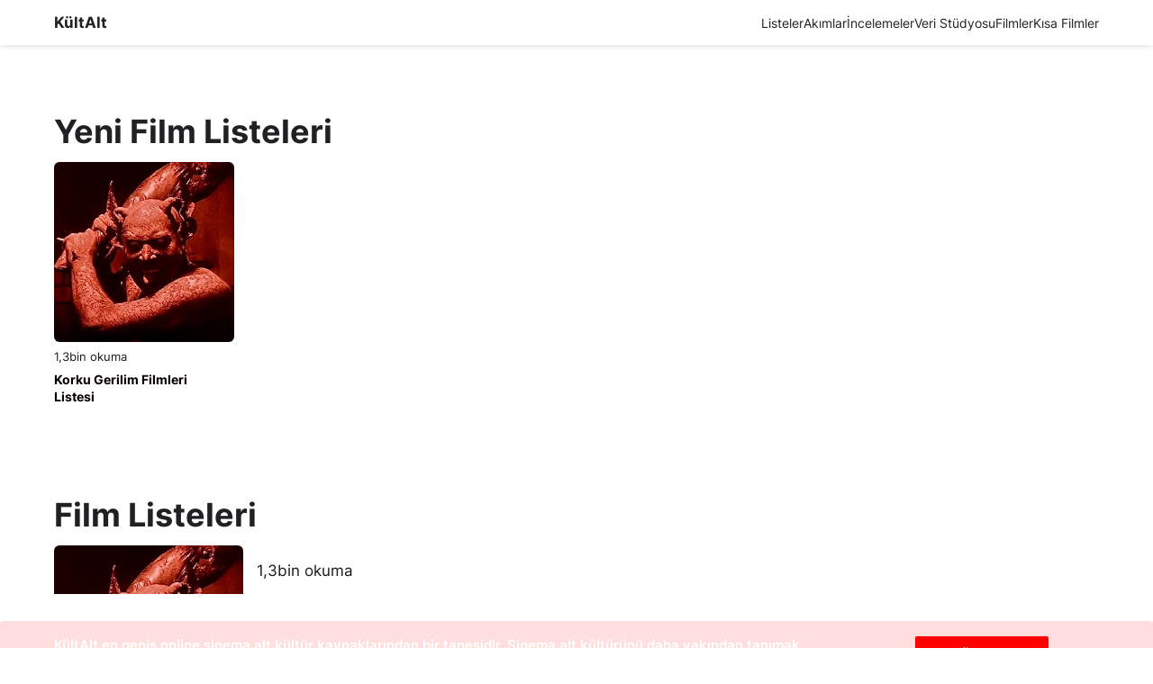

--- FILE ---
content_type: text/html; charset=UTF-8
request_url: https://kultalt.com/listeler/
body_size: 47540
content:
<!DOCTYPE html><html lang="en-US" prefix="og: https://ogp.me/ns#"><head><script data-no-optimize="1">var litespeed_docref=sessionStorage.getItem("litespeed_docref");litespeed_docref&&(Object.defineProperty(document,"referrer",{get:function(){return litespeed_docref}}),sessionStorage.removeItem("litespeed_docref"));</script> <meta charset="UTF-8" /><meta name="viewport" content="width=device-width, initial-scale=1" /><meta name="description" content="Sinemanın sektör kavramından en uzak, bağımsız, deneysel, özgün formu. Sinemanın çıkış noktası, bugünü ve geleceği."/><meta name="robots" content="follow, index"/><link rel="canonical" href="https://kultalt.com/listeler/" /><meta property="og:locale" content="en_US" /><meta property="og:type" content="article" /><meta property="og:title" content="Listeler | KültAlt" /><meta property="og:description" content="Sinemanın sektör kavramından en uzak, bağımsız, deneysel, özgün formu. Sinemanın çıkış noktası, bugünü ve geleceği." /><meta property="og:url" content="https://kultalt.com/listeler/" /><meta property="og:site_name" content="KültAlt" /><meta property="article:publisher" content="https://www.facebook.com/KultAlt" /><meta property="article:section" content="Dark Header" /><meta property="og:updated_time" content="2025-09-13T19:56:58+03:00" /><meta property="og:image" content="https://kultalt.com/wp-content/uploads/2024/01/film-listeleri.jpg" /><meta property="og:image:secure_url" content="https://kultalt.com/wp-content/uploads/2024/01/film-listeleri.jpg" /><meta property="og:image:width" content="600" /><meta property="og:image:height" content="600" /><meta property="og:image:alt" content="Listeler" /><meta property="og:image:type" content="image/jpeg" /><meta name="twitter:card" content="summary_large_image" /><meta name="twitter:title" content="Listeler | KültAlt" /><meta name="twitter:description" content="Sinemanın sektör kavramından en uzak, bağımsız, deneysel, özgün formu. Sinemanın çıkış noktası, bugünü ve geleceği." /><meta name="twitter:site" content="@KultAlt" /><meta name="twitter:creator" content="@KultAlt" /><meta name="twitter:image" content="https://kultalt.com/wp-content/uploads/2024/01/film-listeleri.jpg" /><meta name="twitter:label1" content="Time to read" /><meta name="twitter:data1" content="Less than a minute" /><title>Listeler | KültAlt</title><link rel="alternate" type="application/rss+xml" title="KültAlt &raquo; Feed" href="https://kultalt.com/feed/" /><link rel="alternate" type="application/rss+xml" title="KültAlt &raquo; Comments Feed" href="https://kultalt.com/comments/feed/" /><link rel="alternate" title="oEmbed (JSON)" type="application/json+oembed" href="https://kultalt.com/wp-json/oembed/1.0/embed?url=https%3A%2F%2Fkultalt.com%2Flisteler%2F" /><link rel="alternate" title="oEmbed (XML)" type="text/xml+oembed" href="https://kultalt.com/wp-json/oembed/1.0/embed?url=https%3A%2F%2Fkultalt.com%2Flisteler%2F&#038;format=xml" /><style id='wp-img-auto-sizes-contain-inline-css'>img:is([sizes=auto i],[sizes^="auto," i]){contain-intrinsic-size:3000px 1500px}
/*# sourceURL=wp-img-auto-sizes-contain-inline-css */</style><style id="litespeed-ccss">#comments{max-width:1100px;margin:50px auto;color:#333;font-style:normal}#wpdcom{max-width:750px;padding:0;margin:7px auto 15px auto}#wpdcom *{box-sizing:border-box;line-height:initial}#wpdcom i{margin:0}#comments #wpdcom span,#wpdcom span{display:inline;letter-spacing:inherit;text-transform:none;font-size:1em}#wpdcom .clearfix,.wpdiscuz_top_clearing{clear:both}#wpdcom .wpd-space{flex-grow:1}[wpd-tooltip]{position:relative}[wpd-tooltip]:before{content:"";position:absolute;top:-8px;left:50%;transform:translateX(-50%);border-width:7px 7px 0;border-style:solid;border-color:#555 transparent transparent;z-index:100;opacity:0}[wpd-tooltip]:after{content:attr(wpd-tooltip);position:absolute;left:50%;top:-8px;transform:translateX(-50%) translateY(-100%);background:#555;text-align:center;color:#fff;padding:8px 10px;font-size:11px;line-height:1.5;min-width:6vw;border-width:0;border-radius:4px;z-index:99;opacity:0;text-transform:none}#wpdcom .wpd-form-head{border-bottom:1px solid #ccc;padding:7px 2px 9px;margin-top:20px;margin-bottom:5px;display:flex;flex-wrap:wrap;flex-direction:row;justify-content:space-between}#wpdcom .wpd-auth{display:flex;flex-direction:row;justify-content:flex-end}#wpdcom .wpd-auth .wpd-login{font-size:14px;line-height:20px}#wpdcom .wpd-form-wrap{padding-bottom:10px}#wpdcom .wpd-form.wpd-secondary-form-wrapper{margin-bottom:25px}#wpdcom .wpd-form-wrap .wpd-login-to-comment{text-align:center;font-size:16px;padding:15px 0 0}#wpdcom #wpd-threads{margin-top:20px}#wpdcom .wpd-thread-head{width:100%;border-bottom:2px solid #ccc;display:flex;flex-direction:row;flex-wrap:wrap;justify-content:space-between;align-items:flex-end}#wpdcom .wpd-thread-head .wpd-thread-info{color:#555;padding:5px 15px 3px 5px;font-weight:600;margin-bottom:-2px;font-size:14px;letter-spacing:1px;text-transform:uppercase;text-align:left;line-height:24px}#wpdcom .wpd-thread-head .wpd-thread-info .wpdtc{font-size:15px}#wpdcom .wpd-thread-head .wpd-thread-filter{display:flex;flex-direction:row;flex-wrap:wrap;justify-content:space-between;align-items:flex-end}#wpdcom .wpd-thread-filter .wpd-filter{font-size:16px;color:#999;border-bottom:2px solid #999;text-align:center;padding:5px 10px;margin:0 1px -2px;line-height:18px}#wpdcom .wpd-thread-filter .wpdf-reacted{color:#ffa600;border-bottom-color:#ffa600;width:34px}#wpdcom .wpd-thread-filter .wpdf-hottest{color:#fc5844;border-bottom-color:#fc5844;width:34px}#wpdcom .wpd-thread-list{padding:30px 0}#wpdiscuz-comment-message{position:fixed;top:38px;right:5px;width:400px;z-index:99999;font-size:14px;line-height:20px}#wpd-editor-source-code-wrapper-bg{display:none;position:fixed;top:0;left:0;background-color:rgba(0,0,0,.6);width:100%;z-index:9999999;height:100%}#wpd-editor-source-code-wrapper{display:none;width:50%;height:350px;position:fixed;top:50%;left:50%;transform:translate(-50%,-50%);background-color:#fff;z-index:99999991;justify-content:center;align-items:center;padding:5px;border-radius:5px;text-align:right}#wpd-editor-source-code{height:300px;width:100%;resize:none}#wpd-insert-source-code{padding:3px 40px;margin-top:5px}#wpdiscuz-loading-bar{position:fixed;top:6px;right:12px;width:32px;height:25px;border:0;background-image:url('/wp-content/plugins/wpdiscuz/assets/img/loading.gif');z-index:999999;display:none}#wpdcom .wpd-comment-info-bar{display:none;padding:10px;margin:20px auto 0 auto;flex-direction:row;justify-content:space-between;font-size:14px}#wpdcom .wpd-current-view{padding:3px;color:#555}#wpdcom .wpd-comment-info-bar .wpd-current-view i{margin-right:6px;font-size:18px}#wpdcom .wpd-filter-view-all{color:#fff;background:#999;padding:5px 20px;font-size:13px;border-radius:3px}@media screen and (max-width:600px){#comments,#respond{padding-left:0!important;padding-right:0!important}#wpdcom{padding:5px 3%;overflow-x:hidden}#wpdcom .wpd-auth{margin:0 0 2px -3px}#wpdcom .wpd-form.wpd-form-wrapper{padding-right:5px}#wpdiscuz-comment-message{width:97%}#wpdcom .wpd-thread-head .wpd-thread-info{flex-basis:100%;border-bottom:2px solid #ccc}#wpdcom .wpd-thread-head .wpd-thread-filter{margin-top:5px}}#wpdcom .wpd-thread-head .wpd-thread-info{border-bottom:2px solid #b30034}#wpdcom .wpd-comment-info-bar{border:1px dashed #c3335d;background:#f8e6eb}#wpdcom .wpd-comment-info-bar .wpd-current-view i{color:#b30034}.fas{-moz-osx-font-smoothing:grayscale;-webkit-font-smoothing:antialiased;display:inline-block;font-style:normal;font-variant:normal;text-rendering:auto;line-height:1}.fa-bolt:before{content:"\f0e7"}.fa-quote-left:before{content:"\f10d"}.fa-fire:before{content:"\f06d"}.fas{font-family:"Font Awesome 5 Free"}.fas{font-weight:900}#wpdcom{height:auto;padding:5px 1px}.lity-hide{display:none}.dashicons{font-family:dashicons;display:inline-block;line-height:1;font-weight:400;font-style:normal;speak:never;text-decoration:inherit;text-transform:none;text-rendering:auto;-webkit-font-smoothing:antialiased;-moz-osx-font-smoothing:grayscale;width:20px;height:20px;font-size:20px;vertical-align:top;text-align:center}.dashicons-facebook-alt:before{content:"\f305"}.dashicons-twitter:before{content:"\f301"}.dashicons-whatsapp:before{content:"\f19a"}.one-container .comments-area{margin-top:1.5em}body,h1,h3,html,p,textarea{margin:0;padding:0;border:0}html{font-family:sans-serif;-webkit-text-size-adjust:100%;-ms-text-size-adjust:100%;-webkit-font-smoothing:antialiased;-moz-osx-font-smoothing:grayscale}main{display:block}html{box-sizing:border-box}*,:after,:before{box-sizing:inherit}button,input,textarea{font-family:inherit;font-size:100%;margin:0}::-moz-focus-inner{border-style:none;padding:0}:-moz-focusring{outline:1px dotted ButtonText}body,button,input,textarea{font-family:-apple-system,system-ui,BlinkMacSystemFont,"Segoe UI",Helvetica,Arial,sans-serif,"Apple Color Emoji","Segoe UI Emoji","Segoe UI Symbol";font-weight:400;text-transform:none;font-size:17px;line-height:1.5}p{margin-bottom:1.5em}h1,h3{font-family:inherit;font-size:100%;font-style:inherit;font-weight:inherit}h1{font-size:42px;margin-bottom:20px;line-height:1.2em;font-weight:400;text-transform:none}h3{font-size:29px;margin-bottom:20px;line-height:1.2em;font-weight:400;text-transform:none}b{font-weight:700}i{font-style:italic}img{height:auto;max-width:100%}button,input[type=submit]{background:#55555e;color:#fff;border:1px solid transparent;-webkit-appearance:button;padding:10px 20px}input[type=password],input[type=text],textarea{border:1px solid;border-radius:0;padding:10px 15px;max-width:100%}textarea{width:100%}a{text-decoration:none}.size-full{max-width:100%;height:auto}.screen-reader-text{border:0;clip:rect(1px,1px,1px,1px);-webkit-clip-path:inset(50%);clip-path:inset(50%);height:1px;margin:-1px;overflow:hidden;padding:0;position:absolute!important;width:1px;word-wrap:normal!important}.site-header{position:relative}.inside-header{padding:20px 40px}.site-logo{display:inline-block;max-width:100%}.site-header .header-image{vertical-align:middle}.inside-header{display:flex;align-items:center}.entry-content:not(:first-child){margin-top:2em}.entry-header,.site-content{word-wrap:break-word}.entry-title{margin-bottom:0}.site-content{display:flex}.grid-container{margin-left:auto;margin-right:auto;max-width:1200px}.site-main>*{margin-bottom:20px}.one-container .site-content{padding:40px}.one-container .site-main>:last-child{margin-bottom:0}.featured-image{line-height:0}.container.grid-container{width:auto}@media (max-width:768px){.inside-header{flex-direction:column;text-align:center}.site-content{flex-direction:column}.container .site-content .content-area{width:auto}#main{margin-left:0;margin-right:0}}body{background-color:#fff;color:#0a0a0a}a{color:#0a0000}.grid-container{max-width:1080px}.site-header .header-image{width:90px}body,button,input,textarea{font-family:-apple-system,system-ui,BlinkMacSystemFont,"Segoe UI",Helvetica,Arial,sans-serif,"Apple Color Emoji","Segoe UI Emoji","Segoe UI Symbol";font-size:18px}body{line-height:1.5}p{margin-bottom:.9em}button:not(.menu-toggle),input[type=submit]{font-weight:900;font-size:20px}h1{font-family:-apple-system,system-ui,BlinkMacSystemFont,"Segoe UI",Helvetica,Arial,sans-serif,"Apple Color Emoji","Segoe UI Emoji","Segoe UI Symbol";font-weight:700;font-size:36px;line-height:1.1em;margin-bottom:21px}h3{font-family:-apple-system,system-ui,BlinkMacSystemFont,"Segoe UI",Helvetica,Arial,sans-serif,"Apple Color Emoji","Segoe UI Emoji","Segoe UI Symbol";font-weight:700;font-size:24px;line-height:1.1em;margin-bottom:9px}@media (max-width:768px){h1{font-size:36px}h3{font-size:24px}}.one-container .container{background-color:rgba(255,255,255,0)}input[type=text],input[type=password],textarea{color:#000;border-color:#000}:root{--gp-search-modal-bg-color:var(--base-3);--gp-search-modal-text-color:var(--contrast);--gp-search-modal-overlay-bg-color:rgba(0,0,0,.2)}.inside-header{padding:0}.one-container .site-content{padding:0 15px 30px}@media (max-width:768px){.one-container .site-content{padding:0 21px 30px}.inside-header{padding-top:0;padding-right:0;padding-bottom:36px;padding-left:0}}.site-content .content-area{width:100%}h1.entry-title{font-size:36px;line-height:1.1em}@media (max-width:768px){h1.entry-title{font-size:36px}}.entry-content:not(:first-child){margin-top:0}@media screen{.fas{-moz-osx-font-smoothing:grayscale;-webkit-font-smoothing:antialiased;display:inline-block;font-style:normal;font-variant:normal;text-rendering:auto;line-height:1}.fa-bolt:before{content:"\f0e7"}.fa-fire:before{content:"\f06d"}.fa-quote-left:before{content:"\f10d"}.fas{font-family:'Font Awesome 5 Free';font-weight:900}}[class^=um-icon-]:before{font-family:"Ionicons"!important;font-style:normal!important;font-weight:400!important;font-variant:normal!important;text-transform:none!important;speak:none;line-height:1;-webkit-font-smoothing:antialiased;-moz-osx-font-smoothing:grayscale}.um-icon-android-checkbox-outline-blank:before{content:"\f372"}.um-icon-eye:before{content:"\f133"}[class^=um-faicon-]:before{font-family:"FontAwesome"!important;font-style:normal!important;font-weight:400!important;font-variant:normal!important;text-transform:none!important;speak:none;line-height:1;-webkit-font-smoothing:antialiased;-moz-osx-font-smoothing:grayscale}.um-faicon-times:before{content:"\f00d"}.um-modal-close{display:block;position:fixed;right:0;top:0;font-size:24px;text-decoration:none!important;color:#fff!important;padding:0 10px}.um-modal-body{min-height:3px;padding:20px;box-sizing:border-box;width:100%;background:#fff;-moz-border-radius:0 0 3px 3px;-webkit-border-radius:0 0 3px 3px;border-radius:0 0 3px 3px}.um-modal-body.photo{-moz-border-radius:3px;-webkit-border-radius:3px;border-radius:3px;box-shadow:0px 0px 0px 1px rgba(0,0,0,.1),0px 0px 0px 1px rgba(255,255,255,.12) inset;background:#888;padding:0}.um{width:100%;text-align:left;box-sizing:border-box;color:#666;font-size:15px;margin-bottom:30px!important;-webkit-font-smoothing:antialiased!important;-moz-osx-font-smoothing:grayscale!important;opacity:0}.um *,.um *:before,.um *:after{box-sizing:content-box}.um:not(.um-directory) input{font-size:15px}.um *{-webkit-font-smoothing:antialiased!important;-moz-osx-font-smoothing:grayscale!important}.um-clear{clear:both}.um-center{text-align:center}.um-center .um-button{display:inline-block!important;width:auto!important;min-width:250px!important}.um-col-alt{margin:15px 0 5px}.um-form input::-moz-focus-inner{border:0!important;padding:0!important}.um-field{position:relative;padding:15px 0 0}.um-field-c{padding-top:0!important}.um-field-area{position:relative;word-wrap:break-word}.um-field-area-password{position:relative}.um-toggle-password{display:block;position:absolute;right:0;top:0;height:100%;width:40px;text-align:center;box-sizing:border-box;font-size:20px;line-height:2}.um-form input[type=text],.um-form input[type=password]{padding:0 12px!important;width:100%;display:block!important;-moz-border-radius:2px;-webkit-border-radius:2px;border-radius:2px;outline:none!important;font-size:15px!important;height:40px!important;box-sizing:border-box!important;box-shadow:none!important;margin:0!important;position:static}.um-form .um-field-area-password input[type=password]{padding-right:40px!important}.um-field-c .um-field-checkbox{margin-bottom:14px;margin-top:0!important;position:relative}.um-field-checkbox:not(.um-field){display:block;margin:8px 0;position:relative}.um-field-checkbox input{opacity:0!important;display:inline!important;width:0!important;float:left}.um-field-checkbox-state{position:absolute;top:0;left:1px;width:24px;height:24px}.um-field-checkbox-state i{font-size:24px;line-height:24px;height:24px;color:#aaa}.um-field-checkbox-option{margin:0 0 0 36px;line-height:24px;color:#888!important;display:block}input[type=submit].um-button{vertical-align:middle!important;height:auto!important;font-size:15px;width:100%;box-shadow:none;text-shadow:none;font-family:inherit;outline:none!important;margin:0;opacity:1;-webkit-appearance:none}.um-button{font-size:15px;border:none!important;display:block;width:100%;line-height:1em!important;padding:16px 20px!important;text-decoration:none!important;text-align:center;text-transform:none!important;font-weight:400!important;overflow:hidden;position:relative;box-sizing:border-box;-moz-border-radius:4px!important;-webkit-border-radius:4px!important;border-radius:4px!important;-webkit-box-shadow:0 4px 6px rgba(50,50,93,.11),0 1px 3px rgba(0,0,0,.08);box-shadow:0 4px 6px rgba(50,50,93,.11),0 1px 3px rgba(0,0,0,.08);opacity:1}.um{margin-left:auto!important;margin-right:auto!important}.um input[type=submit].um-button{background:#3ba1da}.um .um-button{color:#fff}.um .um-button:before{color:#fff}.um .um-form input[type=text],.um .um-form input[type=password]{border:1px solid #ddd!important}.um .um-form input[type=text],.um .um-form input[type=password]{background-color:#fff}.um .um-form input[type=text],.um .um-form input[type=password]{color:#666}.um .um-form input:-webkit-autofill{-webkit-box-shadow:0 0 0 50px #fff inset;-webkit-text-fill-color:#666}.um .um-form ::-webkit-input-placeholder{color:#aaa;opacity:1!important}.um .um-form ::-moz-placeholder{color:#aaa;opacity:1!important}.um .um-form ::-moz-placeholder{color:#aaa;opacity:1!important}.um .um-form ::-ms-input-placeholder{color:#aaa;opacity:1!important}.um_request_name{display:none!important}div.nsl-container[data-align=left]{text-align:left}div.nsl-container div.nsl-container-buttons a[data-plugin=nsl]{text-decoration:none;box-shadow:none;border:0}div.nsl-container .nsl-container-buttons{display:flex;padding:5px 0}div.nsl-container.nsl-container-block .nsl-container-buttons{display:inline-grid;grid-template-columns:minmax(145px,auto)}div.nsl-container-block .nsl-container-buttons a{flex:1 1 auto;display:block;margin:5px 0;width:100%}div.nsl-container .nsl-button{vertical-align:top;border-radius:4px}div.nsl-container .nsl-button-default{color:#fff;display:flex}div.nsl-container .nsl-button-svg-container{flex:0 0 auto;padding:8px;display:flex;align-items:center}div.nsl-container svg{height:24px;width:24px;vertical-align:top}div.nsl-container .nsl-button-default div.nsl-button-label-container{margin:0 24px 0 12px;padding:10px 0;font-family:Helvetica,Arial,sans-serif;font-size:16px;line-height:20px;letter-spacing:.25px;overflow:hidden;text-align:center;text-overflow:clip;white-space:nowrap;flex:1 1 auto;-webkit-font-smoothing:antialiased;-moz-osx-font-smoothing:grayscale;text-transform:none;display:inline-block}div.nsl-container .nsl-button-google[data-skin=dark] .nsl-button-svg-container{margin:1px;padding:7px;border-radius:3px;background:#fff}.nsl-container{clear:both}#masthead .inside-header,.page-header-image,.entry-title,.page-header-image{display:none}.narrow p{font-family:Georgia,Times,'Times New Roman',serif}h1,h3{padding-top:12px;vertical-align:top}:target:before{content:"";display:block;height:60px;margin:-60px 0 0}@media (max-width:991px){p{font-size:18px}}#share_social_button{margin:0 12px 6px;font-size:24px;vertical-align:middle}#ibutton,.ibutton{scroll-snap-align:start;height:100%;margin:0 6px 0 0;background:#cccccc50;border-radius:21px;padding:6px 12px;white-space:nowrap;font-size:12px;font-weight:700}html{scroll-behavior:smooth}.sitetitle{padding:15px 15px 0;font-weight:1000;font-size:18px}.menu{display:flex;overflow-x:scroll;overflow-y:hidden;background:0 0;position:sticky;top:0;font-weight:700;padding:3px 0 0 18px;-ms-overflow-style:none;scrollbar-width:none;z-index:9999}.menu::-webkit-scrollbar{display:none}::-webkit-scrollbar{width:20px}::-webkit-scrollbar-track{background-color:transparent}::-webkit-scrollbar-thumb{background-color:#000;border-radius:20px;border:6px solid transparent;background-clip:content-box}::-webkit-scrollbar-thumb:hover{border:5px solid transparent}.narrow{max-width:600px;display:block;margin-left:auto;margin-right:auto}.mark{-webkit-animation:1.5s highlight 1.5s 1 normal forwards;animation:1s highlight 1s 1 normal forwards;background-color:none;border-radius:3px;padding:0 3px;color:#fff;background:linear-gradient(90deg,rgba(0,0,0,.4),50%,rgba(0,0,0,0) 50%);background-size:200% 100%;background-position:100% 0}@-webkit-keyframes highlight{to{background-position:0 0}}@keyframes highlight{to{background-position:0 0}}.ShadowImage{position:relative}.ShadowImage .image--object{z-index:10;position:relative}.ShadowImage .image--shadow{position:absolute;bottom:-30px;left:0;z-index:-9;filter:blur(75px);-webkit-transform:scale(1,1.4)}button{scroll-snap-align:start;color:#000;margin:0 6px 0 0;background:#cccccc50;border-radius:21px;border:none;padding:0 10px 5px;white-space:nowrap;line-height:0}header{margin-left:-15px;padding-top:6px;position:fixed;top:0;width:100%;height:75px;color:#fff;z-index:999}footer{background:#fff;padding:;position:fixed;bottom:0;left:0;width:100%;height:60px;color:#fff;z-index:99999}main{padding:30px 0}.square{background-color:transparent}*{-webkit-box-sizing:border-box;-moz-box-sizing:border-box;box-sizing:border-box}.site-footer .flex-container{box-shadow:0px 0px 3px 0px rgba(0,0,0,.3)}@media (min-width:991px){.site-footer footer.show{visibility:hidden}}.fmenu{position:relative;display:inline-block;z-index:2;outline:0;color:#000}.fmenu:before{color:#000}.fmenu-dropdown{background-color:#fff;padding:9px;position:absolute;z-index:1;opacity:0;visibility:hidden;font-size:15px;border-radius:9px;padding:12px;text-align:left}.accordion{width:300px;border:1px solid #000}.accordion input{display:none}.group,.panel{display:block;overflow:hidden}.group{margin-bottom:1px}.group:last-child{margin-bottom:0}.header{display:block;padding:10px;color:#000}.header:before{display:inline-block;margin-right:5px;transform:rotate(0)}.panel{height:0;padding:0 10px;overflow:auto;opacity:0;position:relative;color:#000}input:checked~.header{background:#000;color:#fff}input:checked~.header:before{transform:rotate(90deg)}input:checked~.panel{height:440px;padding:10px;opacity:1}#main>.comments-area{display:none}#wpdcom{margin-top:-50px}form i{font-size:25px;font-style:normal;position:relative;top:-4px;color:#000}.um-form form{margin-bottom:-41px}#um-submit-btn{background-color:#000}.um-field-c .um-field-area .um-field-checkbox-option{color:#070707!important;position:relative;top:-4px;left:-8px}.um-field-checkbox .um-field-checkbox-state i{color:#000}.um-field-c .um-field-area label{top:-8px}.accordion .group .panel{overflow:hidden}.site-footer .modal .modal__inner{text-align:center}.accordion span .nsl-container-block{text-align:center}.accordion a .nsl-button-google{width:250px}.site-footer .modal .accordion{bottom:15px;margin:auto}.um-22931.um{max-width:450px}*{box-sizing:border-box}.flex-container{display:flex;flex-wrap:wrap;font-size:30px;text-align:center}.flex-1{padding:10px;flex:25%}.flex-2{padding:10px;flex:25%}.flex-3{padding:10px;flex:25%}.flex-4{padding:10px;flex:25%}.modal{opacity:0;visibility:hidden;position:fixed;top:0;right:0;bottom:0;left:0;text-align:left;background-color:rgba(0,0,0,.4);backdrop-filter:blur(6px)}.modal__bg{position:absolute;top:0;right:0;bottom:0;left:0}.modal-state{display:none}.modal__inner{position:absolute;top:-20%;right:0;bottom:0;left:0;width:380px;margin:auto;overflow:auto;background:#fff;border-radius:5px;padding:1em 2em;height:580px}.modal__close{position:absolute;right:1em;top:1em;width:1.1em;height:1.1em}.modal__close:after,.modal__close:before{content:'';position:absolute;width:2px;height:1.5em;background:#ccc;display:block;transform:rotate(45deg);left:50%;margin:-3px 0 0 -1px;top:0}.modal__close:before{transform:rotate(-45deg)}.btn{display:inline-block;color:#000}}}</style><link rel="preload" data-asynced="1" data-optimized="2" as="style" onload="this.onload=null;this.rel='stylesheet'" href="https://kultalt.com/wp-content/litespeed/ucss/e33450a8e73d32741845dfc2c86a0773.css?ver=081d0" /><script data-optimized="1" type="litespeed/javascript" data-src="https://kultalt.com/wp-content/plugins/litespeed-cache/assets/js/css_async.min.js"></script> <style id='wp-block-post-content-inline-css'>.wp-block-post-content{display:flow-root}
/*# sourceURL=https://kultalt.com/wp-includes/blocks/post-content/style.min.css */</style><style id='wp-block-group-inline-css'>.wp-block-group{box-sizing:border-box}:where(.wp-block-group.wp-block-group-is-layout-constrained){position:relative}
/*# sourceURL=https://kultalt.com/wp-includes/blocks/group/style.min.css */</style><style id='wp-block-paragraph-inline-css'>.is-small-text{font-size:.875em}.is-regular-text{font-size:1em}.is-large-text{font-size:2.25em}.is-larger-text{font-size:3em}.has-drop-cap:not(:focus):first-letter{float:left;font-size:8.4em;font-style:normal;font-weight:100;line-height:.68;margin:.05em .1em 0 0;text-transform:uppercase}body.rtl .has-drop-cap:not(:focus):first-letter{float:none;margin-left:.1em}p.has-drop-cap.has-background{overflow:hidden}:root :where(p.has-background){padding:1.25em 2.375em}:where(p.has-text-color:not(.has-link-color)) a{color:inherit}p.has-text-align-left[style*="writing-mode:vertical-lr"],p.has-text-align-right[style*="writing-mode:vertical-rl"]{rotate:180deg}
/*# sourceURL=https://kultalt.com/wp-includes/blocks/paragraph/style.min.css */</style><style id='wp-block-spacer-inline-css'>.wp-block-spacer{clear:both}
/*# sourceURL=https://kultalt.com/wp-includes/blocks/spacer/style.min.css */</style><style id='wp-block-library-inline-css'>:root{--wp-block-synced-color:#7a00df;--wp-block-synced-color--rgb:122,0,223;--wp-bound-block-color:var(--wp-block-synced-color);--wp-editor-canvas-background:#ddd;--wp-admin-theme-color:#007cba;--wp-admin-theme-color--rgb:0,124,186;--wp-admin-theme-color-darker-10:#006ba1;--wp-admin-theme-color-darker-10--rgb:0,107,160.5;--wp-admin-theme-color-darker-20:#005a87;--wp-admin-theme-color-darker-20--rgb:0,90,135;--wp-admin-border-width-focus:2px}@media (min-resolution:192dpi){:root{--wp-admin-border-width-focus:1.5px}}.wp-element-button{cursor:pointer}:root .has-very-light-gray-background-color{background-color:#eee}:root .has-very-dark-gray-background-color{background-color:#313131}:root .has-very-light-gray-color{color:#eee}:root .has-very-dark-gray-color{color:#313131}:root .has-vivid-green-cyan-to-vivid-cyan-blue-gradient-background{background:linear-gradient(135deg,#00d084,#0693e3)}:root .has-purple-crush-gradient-background{background:linear-gradient(135deg,#34e2e4,#4721fb 50%,#ab1dfe)}:root .has-hazy-dawn-gradient-background{background:linear-gradient(135deg,#faaca8,#dad0ec)}:root .has-subdued-olive-gradient-background{background:linear-gradient(135deg,#fafae1,#67a671)}:root .has-atomic-cream-gradient-background{background:linear-gradient(135deg,#fdd79a,#004a59)}:root .has-nightshade-gradient-background{background:linear-gradient(135deg,#330968,#31cdcf)}:root .has-midnight-gradient-background{background:linear-gradient(135deg,#020381,#2874fc)}:root{--wp--preset--font-size--normal:16px;--wp--preset--font-size--huge:42px}.has-regular-font-size{font-size:1em}.has-larger-font-size{font-size:2.625em}.has-normal-font-size{font-size:var(--wp--preset--font-size--normal)}.has-huge-font-size{font-size:var(--wp--preset--font-size--huge)}.has-text-align-center{text-align:center}.has-text-align-left{text-align:left}.has-text-align-right{text-align:right}.has-fit-text{white-space:nowrap!important}#end-resizable-editor-section{display:none}.aligncenter{clear:both}.items-justified-left{justify-content:flex-start}.items-justified-center{justify-content:center}.items-justified-right{justify-content:flex-end}.items-justified-space-between{justify-content:space-between}.screen-reader-text{border:0;clip-path:inset(50%);height:1px;margin:-1px;overflow:hidden;padding:0;position:absolute;width:1px;word-wrap:normal!important}.screen-reader-text:focus{background-color:#ddd;clip-path:none;color:#444;display:block;font-size:1em;height:auto;left:5px;line-height:normal;padding:15px 23px 14px;text-decoration:none;top:5px;width:auto;z-index:100000}html :where(.has-border-color){border-style:solid}html :where([style*=border-top-color]){border-top-style:solid}html :where([style*=border-right-color]){border-right-style:solid}html :where([style*=border-bottom-color]){border-bottom-style:solid}html :where([style*=border-left-color]){border-left-style:solid}html :where([style*=border-width]){border-style:solid}html :where([style*=border-top-width]){border-top-style:solid}html :where([style*=border-right-width]){border-right-style:solid}html :where([style*=border-bottom-width]){border-bottom-style:solid}html :where([style*=border-left-width]){border-left-style:solid}html :where(img[class*=wp-image-]){height:auto;max-width:100%}:where(figure){margin:0 0 1em}html :where(.is-position-sticky){--wp-admin--admin-bar--position-offset:var(--wp-admin--admin-bar--height,0px)}@media screen and (max-width:600px){html :where(.is-position-sticky){--wp-admin--admin-bar--position-offset:0px}}
/*# sourceURL=/wp-includes/css/dist/block-library/common.min.css */</style><style id='greenshift-global-css-inline-css'>:root{--gs-colorone:#2184f9;--gs-colortwo:#e90000;--gs-colorthree:#2adb32;--gs-colorfour:#696cff;--gs-colorfive:#ff9800;}:root{--gs-gradientone:linear-gradient(118deg,#21D4FD 0%,#B721FF 100%);--gs-gradienttwo:linear-gradient(147deg,#FFE53B 0%,#FF2525 74%);}.red{color:var(--wp--preset--color--accent,#de1414);}
/*# sourceURL=greenshift-global-css-inline-css */</style><style id='global-styles-inline-css'>:root{--wp--preset--aspect-ratio--square: 1;--wp--preset--aspect-ratio--4-3: 4/3;--wp--preset--aspect-ratio--3-4: 3/4;--wp--preset--aspect-ratio--3-2: 3/2;--wp--preset--aspect-ratio--2-3: 2/3;--wp--preset--aspect-ratio--16-9: 16/9;--wp--preset--aspect-ratio--9-16: 9/16;--wp--preset--color--black: #000000;--wp--preset--color--cyan-bluish-gray: #abb8c3;--wp--preset--color--white: #ffffff;--wp--preset--color--pale-pink: #f78da7;--wp--preset--color--vivid-red: #cf2e2e;--wp--preset--color--luminous-vivid-orange: #ff6900;--wp--preset--color--luminous-vivid-amber: #fcb900;--wp--preset--color--light-green-cyan: #7bdcb5;--wp--preset--color--vivid-green-cyan: #00d084;--wp--preset--color--pale-cyan-blue: #8ed1fc;--wp--preset--color--vivid-cyan-blue: #0693e3;--wp--preset--color--vivid-purple: #9b51e0;--wp--preset--color--base: #f9f9f9;--wp--preset--color--base-2: #ffffff;--wp--preset--color--contrast: #202124;--wp--preset--color--contrast-2: #636363;--wp--preset--color--contrast-3: #A4A4A4;--wp--preset--color--accent: #cfcabe;--wp--preset--color--accent-2: #c2a990;--wp--preset--color--accent-3: #d8613c;--wp--preset--color--accent-4: #b1c5a4;--wp--preset--color--accent-5: #b5bdbc;--wp--preset--gradient--vivid-cyan-blue-to-vivid-purple: linear-gradient(135deg,rgb(6,147,227) 0%,rgb(155,81,224) 100%);--wp--preset--gradient--light-green-cyan-to-vivid-green-cyan: linear-gradient(135deg,rgb(122,220,180) 0%,rgb(0,208,130) 100%);--wp--preset--gradient--luminous-vivid-amber-to-luminous-vivid-orange: linear-gradient(135deg,rgb(252,185,0) 0%,rgb(255,105,0) 100%);--wp--preset--gradient--luminous-vivid-orange-to-vivid-red: linear-gradient(135deg,rgb(255,105,0) 0%,rgb(207,46,46) 100%);--wp--preset--gradient--very-light-gray-to-cyan-bluish-gray: linear-gradient(135deg,rgb(238,238,238) 0%,rgb(169,184,195) 100%);--wp--preset--gradient--cool-to-warm-spectrum: linear-gradient(135deg,rgb(74,234,220) 0%,rgb(151,120,209) 20%,rgb(207,42,186) 40%,rgb(238,44,130) 60%,rgb(251,105,98) 80%,rgb(254,248,76) 100%);--wp--preset--gradient--blush-light-purple: linear-gradient(135deg,rgb(255,206,236) 0%,rgb(152,150,240) 100%);--wp--preset--gradient--blush-bordeaux: linear-gradient(135deg,rgb(254,205,165) 0%,rgb(254,45,45) 50%,rgb(107,0,62) 100%);--wp--preset--gradient--luminous-dusk: linear-gradient(135deg,rgb(255,203,112) 0%,rgb(199,81,192) 50%,rgb(65,88,208) 100%);--wp--preset--gradient--pale-ocean: linear-gradient(135deg,rgb(255,245,203) 0%,rgb(182,227,212) 50%,rgb(51,167,181) 100%);--wp--preset--gradient--electric-grass: linear-gradient(135deg,rgb(202,248,128) 0%,rgb(113,206,126) 100%);--wp--preset--gradient--midnight: linear-gradient(135deg,rgb(2,3,129) 0%,rgb(40,116,252) 100%);--wp--preset--gradient--gradient-1: linear-gradient(to bottom, #cfcabe 0%, #F9F9F9 100%);--wp--preset--gradient--gradient-2: linear-gradient(to bottom, #C2A990 0%, #F9F9F9 100%);--wp--preset--gradient--gradient-3: linear-gradient(to bottom, #D8613C 0%, #F9F9F9 100%);--wp--preset--gradient--gradient-4: linear-gradient(to bottom, #B1C5A4 0%, #F9F9F9 100%);--wp--preset--gradient--gradient-5: linear-gradient(to bottom, #B5BDBC 0%, #F9F9F9 100%);--wp--preset--gradient--gradient-6: linear-gradient(to bottom, #A4A4A4 0%, #F9F9F9 100%);--wp--preset--gradient--gradient-7: linear-gradient(to bottom, #cfcabe 50%, #F9F9F9 50%);--wp--preset--gradient--gradient-8: linear-gradient(to bottom, #C2A990 50%, #F9F9F9 50%);--wp--preset--gradient--gradient-9: linear-gradient(to bottom, #D8613C 50%, #F9F9F9 50%);--wp--preset--gradient--gradient-10: linear-gradient(to bottom, #B1C5A4 50%, #F9F9F9 50%);--wp--preset--gradient--gradient-11: linear-gradient(to bottom, #B5BDBC 50%, #F9F9F9 50%);--wp--preset--gradient--gradient-12: linear-gradient(to bottom, #A4A4A4 50%, #F9F9F9 50%);--wp--preset--font-size--small: 0.9rem;--wp--preset--font-size--medium: 1.05rem;--wp--preset--font-size--large: clamp(1.39rem, 1.39rem + ((1vw - 0.2rem) * 0.767), 1.85rem);--wp--preset--font-size--x-large: clamp(1.85rem, 1.85rem + ((1vw - 0.2rem) * 1.083), 2.5rem);--wp--preset--font-size--xx-large: clamp(2.5rem, 2.5rem + ((1vw - 0.2rem) * 1.283), 3.27rem);--wp--preset--font-family--heading: Cardo;--wp--preset--font-family--system-sans-serif: -apple-system, BlinkMacSystemFont, avenir next, avenir, segoe ui, helvetica neue, helvetica, Cantarell, Ubuntu, roboto, noto, arial, sans-serif;--wp--preset--font-family--system-serif: Iowan Old Style, Apple Garamond, Baskerville, Times New Roman, Droid Serif, Times, Source Serif Pro, serif, Apple Color Emoji, Segoe UI Emoji, Segoe UI Symbol;--wp--preset--font-family--body: "Inter", sans-serif;--wp--preset--font-family--inter: Inter, sans-serif;--wp--preset--spacing--20: min(1.5rem, 2vw);--wp--preset--spacing--30: min(2.5rem, 3vw);--wp--preset--spacing--40: min(4rem, 5vw);--wp--preset--spacing--50: min(6.5rem, 8vw);--wp--preset--spacing--60: min(10.5rem, 13vw);--wp--preset--spacing--70: 3.38rem;--wp--preset--spacing--80: 5.06rem;--wp--preset--spacing--10: 1rem;--wp--preset--shadow--natural: 6px 6px 9px rgba(0, 0, 0, 0.2);--wp--preset--shadow--deep: 12px 12px 50px rgba(0, 0, 0, 0.4);--wp--preset--shadow--sharp: 6px 6px 0px rgba(0, 0, 0, 0.2);--wp--preset--shadow--outlined: 6px 6px 0px -3px rgb(255, 255, 255), 6px 6px rgb(0, 0, 0);--wp--preset--shadow--crisp: 6px 6px 0px rgb(0, 0, 0);}:root { --wp--style--global--content-size: 620px;--wp--style--global--wide-size: 1280px; }:where(body) { margin: 0; }.wp-site-blocks { padding-top: var(--wp--style--root--padding-top); padding-bottom: var(--wp--style--root--padding-bottom); }.has-global-padding { padding-right: var(--wp--style--root--padding-right); padding-left: var(--wp--style--root--padding-left); }.has-global-padding > .alignfull { margin-right: calc(var(--wp--style--root--padding-right) * -1); margin-left: calc(var(--wp--style--root--padding-left) * -1); }.has-global-padding :where(:not(.alignfull.is-layout-flow) > .has-global-padding:not(.wp-block-block, .alignfull)) { padding-right: 0; padding-left: 0; }.has-global-padding :where(:not(.alignfull.is-layout-flow) > .has-global-padding:not(.wp-block-block, .alignfull)) > .alignfull { margin-left: 0; margin-right: 0; }.wp-site-blocks > .alignleft { float: left; margin-right: 2em; }.wp-site-blocks > .alignright { float: right; margin-left: 2em; }.wp-site-blocks > .aligncenter { justify-content: center; margin-left: auto; margin-right: auto; }:where(.wp-site-blocks) > * { margin-block-start: 0rem; margin-block-end: 0; }:where(.wp-site-blocks) > :first-child { margin-block-start: 0; }:where(.wp-site-blocks) > :last-child { margin-block-end: 0; }:root { --wp--style--block-gap: 0rem; }:root :where(.is-layout-flow) > :first-child{margin-block-start: 0;}:root :where(.is-layout-flow) > :last-child{margin-block-end: 0;}:root :where(.is-layout-flow) > *{margin-block-start: 0rem;margin-block-end: 0;}:root :where(.is-layout-constrained) > :first-child{margin-block-start: 0;}:root :where(.is-layout-constrained) > :last-child{margin-block-end: 0;}:root :where(.is-layout-constrained) > *{margin-block-start: 0rem;margin-block-end: 0;}:root :where(.is-layout-flex){gap: 0rem;}:root :where(.is-layout-grid){gap: 0rem;}.is-layout-flow > .alignleft{float: left;margin-inline-start: 0;margin-inline-end: 2em;}.is-layout-flow > .alignright{float: right;margin-inline-start: 2em;margin-inline-end: 0;}.is-layout-flow > .aligncenter{margin-left: auto !important;margin-right: auto !important;}.is-layout-constrained > .alignleft{float: left;margin-inline-start: 0;margin-inline-end: 2em;}.is-layout-constrained > .alignright{float: right;margin-inline-start: 2em;margin-inline-end: 0;}.is-layout-constrained > .aligncenter{margin-left: auto !important;margin-right: auto !important;}.is-layout-constrained > :where(:not(.alignleft):not(.alignright):not(.alignfull)){max-width: var(--wp--style--global--content-size);margin-left: auto !important;margin-right: auto !important;}.is-layout-constrained > .alignwide{max-width: var(--wp--style--global--wide-size);}body .is-layout-flex{display: flex;}.is-layout-flex{flex-wrap: wrap;align-items: center;}.is-layout-flex > :is(*, div){margin: 0;}body .is-layout-grid{display: grid;}.is-layout-grid > :is(*, div){margin: 0;}body{background-color: var(--wp--preset--color--base);color: var(--wp--preset--color--contrast);font-family: var(--wp--preset--font-family--body);font-size: var(--wp--preset--font-size--medium);font-style: normal;font-weight: 400;line-height: 1.55;--wp--style--root--padding-top: 0px;--wp--style--root--padding-right: var(--wp--preset--spacing--50);--wp--style--root--padding-bottom: 0px;--wp--style--root--padding-left: var(--wp--preset--spacing--50);}a:where(:not(.wp-element-button)){color: var(--wp--preset--color--contrast);font-family: var(--wp--preset--font-family--body);font-style: normal;font-weight: 700;text-decoration: none;}:root :where(a:where(:not(.wp-element-button)):hover){text-decoration: none;}h1, h2, h3, h4, h5, h6{color: var(--wp--preset--color--contrast);font-family: var(--wp--preset--font-family--body);font-style: normal;font-weight: 700;line-height: 1.2;}h1{font-size: var(--wp--preset--font-size--xx-large);line-height: 1.15;}h2{font-size: var(--wp--preset--font-size--x-large);}h3{font-size: var(--wp--preset--font-size--large);}h4{font-size: clamp(1.1rem, 1.1rem + ((1vw - 0.2rem) * 0.767), 1.5rem);}h5{font-size: var(--wp--preset--font-size--medium);}h6{font-size: var(--wp--preset--font-size--small);}:root :where(.wp-element-button, .wp-block-button__link){background-color: var(--wp--preset--color--contrast);border-radius: .33rem;border-color: var(--wp--preset--color--contrast);border-width: 0;color: var(--wp--preset--color--base);font-family: var(--wp--preset--font-family--body);font-size: var(--wp--preset--font-size--small);font-style: normal;font-weight: 500;letter-spacing: inherit;line-height: inherit;padding-top: 0.6rem;padding-right: 1rem;padding-bottom: 0.6rem;padding-left: 1rem;text-decoration: none;text-transform: inherit;}:root :where(.wp-element-button:hover, .wp-block-button__link:hover){background-color: var(--wp--preset--color--contrast-2);border-color: var(--wp--preset--color--contrast-2);color: var(--wp--preset--color--base);}:root :where(.wp-element-button:focus, .wp-block-button__link:focus){background-color: var(--wp--preset--color--contrast-2);border-color: var(--wp--preset--color--contrast-2);color: var(--wp--preset--color--base);outline-color: var(--wp--preset--color--contrast);outline-offset: 2px;}:root :where(.wp-element-button:active, .wp-block-button__link:active){background-color: var(--wp--preset--color--contrast);color: var(--wp--preset--color--base);}:root :where(.wp-element-caption, .wp-block-audio figcaption, .wp-block-embed figcaption, .wp-block-gallery figcaption, .wp-block-image figcaption, .wp-block-table figcaption, .wp-block-video figcaption){color: var(--wp--preset--color--contrast);font-family: var(--wp--preset--font-family--body);font-size: 0.8rem;}.has-black-color{color: var(--wp--preset--color--black) !important;}.has-cyan-bluish-gray-color{color: var(--wp--preset--color--cyan-bluish-gray) !important;}.has-white-color{color: var(--wp--preset--color--white) !important;}.has-pale-pink-color{color: var(--wp--preset--color--pale-pink) !important;}.has-vivid-red-color{color: var(--wp--preset--color--vivid-red) !important;}.has-luminous-vivid-orange-color{color: var(--wp--preset--color--luminous-vivid-orange) !important;}.has-luminous-vivid-amber-color{color: var(--wp--preset--color--luminous-vivid-amber) !important;}.has-light-green-cyan-color{color: var(--wp--preset--color--light-green-cyan) !important;}.has-vivid-green-cyan-color{color: var(--wp--preset--color--vivid-green-cyan) !important;}.has-pale-cyan-blue-color{color: var(--wp--preset--color--pale-cyan-blue) !important;}.has-vivid-cyan-blue-color{color: var(--wp--preset--color--vivid-cyan-blue) !important;}.has-vivid-purple-color{color: var(--wp--preset--color--vivid-purple) !important;}.has-base-color{color: var(--wp--preset--color--base) !important;}.has-base-2-color{color: var(--wp--preset--color--base-2) !important;}.has-contrast-color{color: var(--wp--preset--color--contrast) !important;}.has-contrast-2-color{color: var(--wp--preset--color--contrast-2) !important;}.has-contrast-3-color{color: var(--wp--preset--color--contrast-3) !important;}.has-accent-color{color: var(--wp--preset--color--accent) !important;}.has-accent-2-color{color: var(--wp--preset--color--accent-2) !important;}.has-accent-3-color{color: var(--wp--preset--color--accent-3) !important;}.has-accent-4-color{color: var(--wp--preset--color--accent-4) !important;}.has-accent-5-color{color: var(--wp--preset--color--accent-5) !important;}.has-black-background-color{background-color: var(--wp--preset--color--black) !important;}.has-cyan-bluish-gray-background-color{background-color: var(--wp--preset--color--cyan-bluish-gray) !important;}.has-white-background-color{background-color: var(--wp--preset--color--white) !important;}.has-pale-pink-background-color{background-color: var(--wp--preset--color--pale-pink) !important;}.has-vivid-red-background-color{background-color: var(--wp--preset--color--vivid-red) !important;}.has-luminous-vivid-orange-background-color{background-color: var(--wp--preset--color--luminous-vivid-orange) !important;}.has-luminous-vivid-amber-background-color{background-color: var(--wp--preset--color--luminous-vivid-amber) !important;}.has-light-green-cyan-background-color{background-color: var(--wp--preset--color--light-green-cyan) !important;}.has-vivid-green-cyan-background-color{background-color: var(--wp--preset--color--vivid-green-cyan) !important;}.has-pale-cyan-blue-background-color{background-color: var(--wp--preset--color--pale-cyan-blue) !important;}.has-vivid-cyan-blue-background-color{background-color: var(--wp--preset--color--vivid-cyan-blue) !important;}.has-vivid-purple-background-color{background-color: var(--wp--preset--color--vivid-purple) !important;}.has-base-background-color{background-color: var(--wp--preset--color--base) !important;}.has-base-2-background-color{background-color: var(--wp--preset--color--base-2) !important;}.has-contrast-background-color{background-color: var(--wp--preset--color--contrast) !important;}.has-contrast-2-background-color{background-color: var(--wp--preset--color--contrast-2) !important;}.has-contrast-3-background-color{background-color: var(--wp--preset--color--contrast-3) !important;}.has-accent-background-color{background-color: var(--wp--preset--color--accent) !important;}.has-accent-2-background-color{background-color: var(--wp--preset--color--accent-2) !important;}.has-accent-3-background-color{background-color: var(--wp--preset--color--accent-3) !important;}.has-accent-4-background-color{background-color: var(--wp--preset--color--accent-4) !important;}.has-accent-5-background-color{background-color: var(--wp--preset--color--accent-5) !important;}.has-black-border-color{border-color: var(--wp--preset--color--black) !important;}.has-cyan-bluish-gray-border-color{border-color: var(--wp--preset--color--cyan-bluish-gray) !important;}.has-white-border-color{border-color: var(--wp--preset--color--white) !important;}.has-pale-pink-border-color{border-color: var(--wp--preset--color--pale-pink) !important;}.has-vivid-red-border-color{border-color: var(--wp--preset--color--vivid-red) !important;}.has-luminous-vivid-orange-border-color{border-color: var(--wp--preset--color--luminous-vivid-orange) !important;}.has-luminous-vivid-amber-border-color{border-color: var(--wp--preset--color--luminous-vivid-amber) !important;}.has-light-green-cyan-border-color{border-color: var(--wp--preset--color--light-green-cyan) !important;}.has-vivid-green-cyan-border-color{border-color: var(--wp--preset--color--vivid-green-cyan) !important;}.has-pale-cyan-blue-border-color{border-color: var(--wp--preset--color--pale-cyan-blue) !important;}.has-vivid-cyan-blue-border-color{border-color: var(--wp--preset--color--vivid-cyan-blue) !important;}.has-vivid-purple-border-color{border-color: var(--wp--preset--color--vivid-purple) !important;}.has-base-border-color{border-color: var(--wp--preset--color--base) !important;}.has-base-2-border-color{border-color: var(--wp--preset--color--base-2) !important;}.has-contrast-border-color{border-color: var(--wp--preset--color--contrast) !important;}.has-contrast-2-border-color{border-color: var(--wp--preset--color--contrast-2) !important;}.has-contrast-3-border-color{border-color: var(--wp--preset--color--contrast-3) !important;}.has-accent-border-color{border-color: var(--wp--preset--color--accent) !important;}.has-accent-2-border-color{border-color: var(--wp--preset--color--accent-2) !important;}.has-accent-3-border-color{border-color: var(--wp--preset--color--accent-3) !important;}.has-accent-4-border-color{border-color: var(--wp--preset--color--accent-4) !important;}.has-accent-5-border-color{border-color: var(--wp--preset--color--accent-5) !important;}.has-vivid-cyan-blue-to-vivid-purple-gradient-background{background: var(--wp--preset--gradient--vivid-cyan-blue-to-vivid-purple) !important;}.has-light-green-cyan-to-vivid-green-cyan-gradient-background{background: var(--wp--preset--gradient--light-green-cyan-to-vivid-green-cyan) !important;}.has-luminous-vivid-amber-to-luminous-vivid-orange-gradient-background{background: var(--wp--preset--gradient--luminous-vivid-amber-to-luminous-vivid-orange) !important;}.has-luminous-vivid-orange-to-vivid-red-gradient-background{background: var(--wp--preset--gradient--luminous-vivid-orange-to-vivid-red) !important;}.has-very-light-gray-to-cyan-bluish-gray-gradient-background{background: var(--wp--preset--gradient--very-light-gray-to-cyan-bluish-gray) !important;}.has-cool-to-warm-spectrum-gradient-background{background: var(--wp--preset--gradient--cool-to-warm-spectrum) !important;}.has-blush-light-purple-gradient-background{background: var(--wp--preset--gradient--blush-light-purple) !important;}.has-blush-bordeaux-gradient-background{background: var(--wp--preset--gradient--blush-bordeaux) !important;}.has-luminous-dusk-gradient-background{background: var(--wp--preset--gradient--luminous-dusk) !important;}.has-pale-ocean-gradient-background{background: var(--wp--preset--gradient--pale-ocean) !important;}.has-electric-grass-gradient-background{background: var(--wp--preset--gradient--electric-grass) !important;}.has-midnight-gradient-background{background: var(--wp--preset--gradient--midnight) !important;}.has-gradient-1-gradient-background{background: var(--wp--preset--gradient--gradient-1) !important;}.has-gradient-2-gradient-background{background: var(--wp--preset--gradient--gradient-2) !important;}.has-gradient-3-gradient-background{background: var(--wp--preset--gradient--gradient-3) !important;}.has-gradient-4-gradient-background{background: var(--wp--preset--gradient--gradient-4) !important;}.has-gradient-5-gradient-background{background: var(--wp--preset--gradient--gradient-5) !important;}.has-gradient-6-gradient-background{background: var(--wp--preset--gradient--gradient-6) !important;}.has-gradient-7-gradient-background{background: var(--wp--preset--gradient--gradient-7) !important;}.has-gradient-8-gradient-background{background: var(--wp--preset--gradient--gradient-8) !important;}.has-gradient-9-gradient-background{background: var(--wp--preset--gradient--gradient-9) !important;}.has-gradient-10-gradient-background{background: var(--wp--preset--gradient--gradient-10) !important;}.has-gradient-11-gradient-background{background: var(--wp--preset--gradient--gradient-11) !important;}.has-gradient-12-gradient-background{background: var(--wp--preset--gradient--gradient-12) !important;}.has-small-font-size{font-size: var(--wp--preset--font-size--small) !important;}.has-medium-font-size{font-size: var(--wp--preset--font-size--medium) !important;}.has-large-font-size{font-size: var(--wp--preset--font-size--large) !important;}.has-x-large-font-size{font-size: var(--wp--preset--font-size--x-large) !important;}.has-xx-large-font-size{font-size: var(--wp--preset--font-size--xx-large) !important;}.has-heading-font-family{font-family: var(--wp--preset--font-family--heading) !important;}.has-system-sans-serif-font-family{font-family: var(--wp--preset--font-family--system-sans-serif) !important;}.has-system-serif-font-family{font-family: var(--wp--preset--font-family--system-serif) !important;}.has-body-font-family{font-family: var(--wp--preset--font-family--body) !important;}.has-inter-font-family{font-family: var(--wp--preset--font-family--inter) !important;}
/*# sourceURL=global-styles-inline-css */</style><style id='core-block-supports-inline-css'>.wp-container-core-group-is-layout-23441af8{flex-wrap:nowrap;justify-content:center;}
/*# sourceURL=core-block-supports-inline-css */</style><style id='wp-block-template-skip-link-inline-css'>.skip-link.screen-reader-text {
			border: 0;
			clip-path: inset(50%);
			height: 1px;
			margin: -1px;
			overflow: hidden;
			padding: 0;
			position: absolute !important;
			width: 1px;
			word-wrap: normal !important;
		}

		.skip-link.screen-reader-text:focus {
			background-color: #eee;
			clip-path: none;
			color: #444;
			display: block;
			font-size: 1em;
			height: auto;
			left: 5px;
			line-height: normal;
			padding: 15px 23px 14px;
			text-decoration: none;
			top: 5px;
			width: auto;
			z-index: 100000;
		}
/*# sourceURL=wp-block-template-skip-link-inline-css */</style><style id='greenshift-post-css-inline-css'>:root{--swiper-theme-color:#007aff}.swiper,swiper-container{margin-left:auto;margin-right:auto;position:relative;overflow:hidden;list-style:none;padding:0;z-index:1;display:block}.swiper-vertical>.swiper-wrapper{flex-direction:column}.swiper-wrapper{position:relative;width:100%;height:100%;z-index:1;display:flex;transition-property:transform;box-sizing:content-box}.swiper-android .swiper-slide,.swiper-wrapper{transform:translate3d(0,0,0)}.swiper-horizontal{touch-action:pan-y}.swiper-vertical{touch-action:pan-x}.swiper .swiper-slide,swiper-slide{flex-shrink:0;width:100%;height:100%;position:relative;transition-property:transform,opacity;display:block}.swiper-slide-invisible-blank{visibility:hidden}.swiper-autoheight,.swiper-autoheight .swiper-slide{height:auto}.swiper-autoheight .swiper-wrapper{align-items:flex-start;transition-property:transform,height}.swiper-backface-hidden .swiper-slide{transform:translateZ(0);-webkit-backface-visibility:hidden;backface-visibility:hidden}.swiper-3d,.swiper-3d.swiper-css-mode .swiper-wrapper{perspective:1200px}.swiper-3d .swiper-cube-shadow,.swiper-3d .swiper-slide,.swiper-3d .swiper-slide-shadow,.swiper-3d .swiper-slide-shadow-bottom,.swiper-3d .swiper-slide-shadow-left,.swiper-3d .swiper-slide-shadow-right,.swiper-3d .swiper-slide-shadow-top,.swiper-3d .swiper-wrapper{transform-style:preserve-3d}.swiper-3d .swiper-slide-shadow,.swiper-3d .swiper-slide-shadow-bottom,.swiper-3d .swiper-slide-shadow-left,.swiper-3d .swiper-slide-shadow-right,.swiper-3d .swiper-slide-shadow-top{position:absolute;left:0;top:0;width:100%;height:100%;pointer-events:none;z-index:10}.swiper-3d .swiper-slide-shadow-left{background-image:linear-gradient(to left,rgba(0,0,0,.5),transparent)}.swiper-3d .swiper-slide-shadow-right{background-image:linear-gradient(to right,rgba(0,0,0,.5),transparent)}.swiper-3d .swiper-slide-shadow-top{background-image:linear-gradient(to top,rgba(0,0,0,.5),transparent)}.swiper-3d .swiper-slide-shadow-bottom{background-image:linear-gradient(to bottom,rgba(0,0,0,.5),transparent)}.swiper-css-mode>.swiper-wrapper{overflow:auto;scrollbar-width:none;-ms-overflow-style:none}.swiper-css-mode>.swiper-wrapper::-webkit-scrollbar{display:none}.swiper-css-mode>.swiper-wrapper>.swiper-slide{scroll-snap-align:start start}.swiper-horizontal.swiper-css-mode>.swiper-wrapper{scroll-snap-type:x mandatory}.swiper-vertical.swiper-css-mode>.swiper-wrapper{scroll-snap-type:y mandatory}.swiper-centered>.swiper-wrapper::before{content:'';flex-shrink:0;order:9999}.swiper-centered>.swiper-wrapper>.swiper-slide{scroll-snap-align:center center;scroll-snap-stop:always}.swiper-centered.swiper-horizontal>.swiper-wrapper>.swiper-slide:first-child{margin-inline-start:var(--swiper-centered-offset-before)}.swiper-centered.swiper-horizontal>.swiper-wrapper::before{height:100%;min-height:1px;width:var(--swiper-centered-offset-after)}.swiper-centered.swiper-vertical>.swiper-wrapper>.swiper-slide:first-child{margin-block-start:var(--swiper-centered-offset-before)}.swiper-centered.swiper-vertical>.swiper-wrapper::before{width:100%;min-width:1px;height:var(--swiper-centered-offset-after)}.swiper-virtual .swiper-slide{-webkit-backface-visibility:hidden;transform:translateZ(0)}.swiper-virtual.swiper-css-mode .swiper-wrapper::after{content:'';position:absolute;left:0;top:0;pointer-events:none}.swiper-virtual.swiper-css-mode.swiper-horizontal .swiper-wrapper::after{height:1px;width:var(--swiper-virtual-size)}.swiper-virtual.swiper-css-mode.swiper-vertical .swiper-wrapper::after{width:1px;height:var(--swiper-virtual-size)}:root{--swiper-navigation-size:44px}.swiper-button-next,.swiper-button-prev{position:absolute;top:50%;width:calc(var(--swiper-navigation-size)/44*27);height:var(--swiper-navigation-size);margin-top:calc(0px - (var(--swiper-navigation-size)/2));z-index:10;cursor:pointer;display:flex;align-items:center;justify-content:center;color:var(--swiper-navigation-color,var(--swiper-theme-color))}.swiper-button-next.swiper-button-disabled,.swiper-button-prev.swiper-button-disabled{opacity:.35;cursor:auto;pointer-events:none}.swiper-button-next.swiper-button-hidden,.swiper-button-prev.swiper-button-hidden{opacity:0;cursor:auto;pointer-events:none}.swiper-navigation-disabled .swiper-button-next,.swiper-navigation-disabled .swiper-button-prev{display:none!important}.swiper-button-next:after,.swiper-button-prev:after{font-size:var(--swiper-navigation-size);text-transform:none!important;letter-spacing:0;font-variant:initial;line-height:1}.swiper-button-prev,.swiper-rtl .swiper-button-next{left:var(--swiper-navigation-sides-offset,10px);right:auto}.swiper-button-prev:after,.swiper-rtl .swiper-button-next:after{content:'276E'}.swiper-button-next,.swiper-rtl .swiper-button-prev{right:var(--swiper-navigation-sides-offset,10px);left:auto}.swiper-button-next:after,.swiper-rtl .swiper-button-prev:after{content:'276F'}.swiper-button-lock{display:none}.swiper-pagination{position:absolute;text-align:center;transition:.3s opacity;transform:translate3d(0,0,0);z-index:10}.swiper-pagination.swiper-pagination-hidden{opacity:0}.swiper-pagination-disabled>.swiper-pagination,.swiper-pagination.swiper-pagination-disabled{display:none!important}.swiper-horizontal>.swiper-pagination-bullets,.swiper-pagination-bullets.swiper-pagination-horizontal,.swiper-pagination-custom,.swiper-pagination-fraction{bottom:var(--swiper-pagination-bottom,10px);left:0;width:100%;line-height:0}.swiper-pagination-bullet{width:var(--swiper-pagination-bullet-width,var(--swiper-pagination-bullet-size,8px));height:var(--swiper-pagination-bullet-height,var(--swiper-pagination-bullet-size,8px));display:inline-block;border-radius:var(--swiper-pagination-bullet-border-radius,50%);background:var(--swiper-pagination-bullet-inactive-color,#000);opacity:var(--swiper-pagination-bullet-inactive-opacity,.2)}button.swiper-pagination-bullet{border:0;margin:0;padding:0;box-shadow:none;-webkit-appearance:none;appearance:none}.swiper-pagination-clickable .swiper-pagination-bullet{cursor:pointer}.swiper-pagination-bullet:only-child{display:none!important}.swiper-pagination-bullet-active{opacity:var(--swiper-pagination-bullet-opacity,1);background:var(--swiper-pagination-color,var(--swiper-theme-color))}.swiper-pagination-vertical.swiper-pagination-bullets,.swiper-vertical>.swiper-pagination-bullets{right:var(--swiper-pagination-right,10px);left:var(--swiper-pagination-left,auto);top:50%;transform:translate3d(0,-50%,0)}.swiper-pagination-vertical.swiper-pagination-bullets .swiper-pagination-bullet,.swiper-vertical>.swiper-pagination-bullets .swiper-pagination-bullet{margin:var(--swiper-pagination-bullet-vertical-gap,6px) 0;display:block}.swiper-horizontal>.swiper-pagination-bullets .swiper-pagination-bullet,.swiper-pagination-horizontal.swiper-pagination-bullets .swiper-pagination-bullet{margin:0 var(--swiper-pagination-bullet-horizontal-gap,4px)}.swiper-pagination-fraction{color:var(--swiper-pagination-fraction-color,inherit)}.swiper-pagination-lock{display:none}.swiper-scrollbar,.swiper-scrollbar-drag{position:relative;border-radius:var(--swiper-scrollbar-border-radius,10px)}.swiper-scrollbar{-ms-touch-action:none;background:var(--swiper-scrollbar-bg-color,rgba(0,0,0,.1))}.swiper-scrollbar-disabled>.swiper-scrollbar,.swiper-scrollbar.swiper-scrollbar-disabled{display:none!important}.swiper-horizontal>.swiper-scrollbar,.swiper-scrollbar.swiper-scrollbar-horizontal{position:absolute;left:var(--swiper-scrollbar-sides-offset,1%);bottom:var(--swiper-scrollbar-bottom,4px);top:var(--swiper-scrollbar-top,auto);z-index:50;height:var(--swiper-scrollbar-size,4px);width:calc(100% - 2*var(--swiper-scrollbar-sides-offset,1%))}.swiper-scrollbar.swiper-scrollbar-vertical,.swiper-vertical>.swiper-scrollbar{position:absolute;left:var(--swiper-scrollbar-left,auto);right:var(--swiper-scrollbar-right,4px);top:var(--swiper-scrollbar-sides-offset,1%);z-index:50;width:var(--swiper-scrollbar-size,4px);height:calc(100% - 2*var(--swiper-scrollbar-sides-offset,1%))}.swiper-scrollbar-drag{height:100%;width:100%;background:var(--swiper-scrollbar-drag-bg-color,rgba(0,0,0,.5));left:0;top:0}.swiper-scrollbar-cursor-drag{cursor:move}.swiper-scrollbar-lock{display:none}.swiper-zoom-container{width:100%;height:100%;display:flex;justify-content:center;align-items:center;text-align:center}.swiper-zoom-container>canvas,.swiper-zoom-container>img,.swiper-zoom-container>svg{max-width:100%;max-height:100%;object-fit:contain}.swiper-slide-zoomed{cursor:move;touch-action:none}.swiper .swiper-notification,swiper-container .swiper-notification{position:absolute;left:0;top:0;pointer-events:none;opacity:0;z-index:-1000}.swiper-free-mode>.swiper-wrapper{transition-timing-function:ease-out;margin:0 auto}.swiper-cards .swiper-slide,.swiper-creative .swiper-slide{-webkit-backface-visibility:hidden;backface-visibility:hidden;overflow:hidden}.swiper-creative .swiper-slide{transition-property:transform,opacity,height}.swiper-cards{overflow:visible}.swiper-cards .swiper-slide{transform-origin:center bottom}#gspb_row-id-gsbp-70baa2c,.gsbp-a851f11{display:flex;justify-content:space-between}#gspb_row-id-gsbp-70baa2c{margin-top:0;margin-bottom:0;flex-wrap:wrap}#gspb_row-id-gsbp-70baa2c>.gspb_row__content{display:flex;justify-content:space-between;margin:0 auto;width:100%;flex-wrap:wrap;max-width:1200px}.gspb_slider-id-gsbp-cb7f130 .swiper-slide-inner>div{position:relative}#gspb_col-id-gsbp-85c52d5.gspb_row__col--12{width:100%}@media (max-width:575.98px){#gspb_col-id-gsbp-85c52d5.gspb_row__col--12{width:100%}}.gsbp-a851f11{align-items:center;align-content:center;flex-direction:row}#gspb_heading-id-gsbp-70e123e{font-size:36px;font-weight:700!important;margin-top:0;margin-bottom:12px}.gspb_slider-id-gsbp-cb7f130>div{margin-bottom:40px}.gspb_slider-id-gsbp-cb7f130 .swiper-slide-inner{min-height:160px;justify-content:center}.gspb_slider-id-gsbp-cb7f130{width:100%}.gspb_slider-id-gsbp-cb7f130 .swiper-button-next,.gspb_slider-id-gsbp-cb7f130 .swiper-button-prev{top:40%}.gspb_slider-id-gsbp-cb7f130 .swiper-button-prev{left:10px}.gspb_slider-id-gsbp-cb7f130 .swiper-button-next{right:10px}.gspb_slider-id-gsbp-cb7f130 .swiper-slide-inner{align-items:center}.gspb_slider-id-gsbp-cb7f130 .swiper-button-next,.gspb_slider-id-gsbp-cb7f130 .swiper-button-prev{width:66px;height:66px;line-height:66px}.gspb_slider-id-gsbp-cb7f130 .swiper-button-next:after,.gspb_slider-id-gsbp-cb7f130 .swiper-button-prev:after{font-size:26px}.gspb_slider-id-gsbp-cb7f130 .gspb-sliderlink{position:absolute;top:0;left:0;right:0;bottom:0;z-index:3}.gspb_slider-id-gsbp-cb7f130 .swiper-pagination{bottom:-30px!important;text-align:center!important}.gspb_slider-id-gsbp-cb7f130 .swiper-scrollbar{visibility:hidden;height:6px;display:none}.gspb_slider-id-gsbp-cb7f130 .swiper-pagination-bullet{width:8px;height:8px;border-radius:100px;background-color:var(--wp--preset--color--contrast-2,#636363);transition:width .4s ease-out}.gspb_slider-id-gsbp-cb7f130 .swiper-pagination-bullet-active{width:24px;background-color:var(--wp--preset--color--contrast,#111111)}.gspb_slider-id-gsbp-cb7f130 .swiper-button-next,.gspb_slider-id-gsbp-cb7f130 .swiper-button-prev{box-shadow:20px 20px 60px #58667d5e;display:none}.gspb_slider-id-gsbp-cb7f130 .swiper-slide-inner .wp-block,.gspb_slider-id-gsbp-cb7f130 .swiper-slide-inner.wp-block{max-width:100%}.gspb_slider-id-gsbp-cb7f130 .slider-image-wrapper{top:0;left:0;right:0;bottom:0;position:absolute!important;z-index:0;height:100%;width:100%;overflow:hidden}.gspb_slider-id-gsbp-cb7f130 .slider-image-wrapper img{width:100%;height:100%}.gspbgrid_id-gsbp-ecc8b2b .wp-block-post-template{list-style:none;margin:0;padding:0}.gspbgrid_id-gsbp-ecc8b2b .wp-block-post-template:before,.gspbgrid_id-gsbp-feb0d5f .wp-block-post-template:before{display:none!important}.gspbgrid_id-gsbp-ecc8b2b .wp-block-post-template>.gspbgrid_item{overflow:hidden;height:auto}.gspbgrid_id-gsbp-ecc8b2b.wp-block-post-template>.gspbgrid_item{height:auto}#gspb_container-id-gsbp-a6dc6d8.gspb_container,.gspbgrid_id-gsbp-ecc8b2b .gspbgrid_item{position:relative}.gspb_container-id-gsbp-a6dc6d8{flex-direction:column;box-sizing:border-box}#gspb_container-id-gsbp-a6dc6d8.gspb_container>p:last-of-type{margin-bottom:0}body.gspb-bodyfront #gspb_container-id-gsbp-a6dc6d8.gspb_container{max-width:200px}.gspb_id-gsbp-5ff5ac6 img{border-top-left-radius:6px;border-top-right-radius:6px;border-bottom-right-radius:6px;border-bottom-left-radius:6px}@media (max-width:991.98px){.gspb_id-gsbp-5ff5ac6 img{border-top-left-radius:6px;border-top-right-radius:6px;border-bottom-right-radius:6px;border-bottom-left-radius:6px}}@media (max-width:767.98px){.gspb_id-gsbp-5ff5ac6 img{border-top-left-radius:6px;border-top-right-radius:6px;border-bottom-right-radius:6px;border-bottom-left-radius:6px}}@media (max-width:575.98px){.gspb_id-gsbp-5ff5ac6 img{border-top-left-radius:8px;border-top-right-radius:8px;border-bottom-right-radius:8px;border-bottom-left-radius:8px}}.gspb_id-gsbp-5ff5ac6 img{object-fit:cover;vertical-align:top}@media (max-width:991.98px){.gspb_id-gsbp-5ff5ac6 img{vertical-align:top}}@media (max-width:767.98px){.gspb_id-gsbp-5ff5ac6 img{vertical-align:top}}@media (max-width:575.98px){.gspb_id-gsbp-5ff5ac6 img{vertical-align:top}}.gspb_id-gsbp-5ff5ac6 img,.gspb_id-gsbp-5ff5ac6 svg.gspb_svg_placeholder{width:200px;min-width:200px;max-width:100%}@media (max-width:991.98px){.gspb_id-gsbp-5ff5ac6 img,.gspb_id-gsbp-5ff5ac6 svg.gspb_svg_placeholder{width:180px;min-width:180px}}@media (max-width:767.98px){.gspb_id-gsbp-5ff5ac6 img,.gspb_id-gsbp-5ff5ac6 svg.gspb_svg_placeholder{width:150px;min-width:150px}}@media (max-width:575.98px){.gspb_id-gsbp-5ff5ac6 img,.gspb_id-gsbp-5ff5ac6 svg.gspb_svg_placeholder{width:nullpx;min-width:nullpx}}.gspb_id-gsbp-5ff5ac6 img,.gspb_id-gsbp-5ff5ac6 svg.gspb_svg_placeholder{height:200px}@media (max-width:991.98px){.gspb_id-gsbp-5ff5ac6 img,.gspb_id-gsbp-5ff5ac6 svg.gspb_svg_placeholder{height:180px}}@media (max-width:767.98px){.gspb_id-gsbp-5ff5ac6 img,.gspb_id-gsbp-5ff5ac6 svg.gspb_svg_placeholder{height:150px}}@media (max-width:575.98px){.gspb_id-gsbp-5ff5ac6 img,.gspb_id-gsbp-5ff5ac6 svg.gspb_svg_placeholder{height:nullpx}}.gsbp-b2ff6a7{padding-left:0;padding-right:6px}.gspb_id-gsbp-18bf1ec .gspb_meta_value{font-size:13px;line-height:20px}.gspb_id-gsbp-18bf1ec .gspb_meta_value .wp-block a,.gspb_id-gsbp-18bf1ec .gspb_meta_value a{color:#2184f9}.gspb_id-gsbp-18bf1ec .gspb_meta_postfix{font-size:13px}.gspb_id-gsbp-121baee h2.gspb-dynamic-title-element,.gspb_id-gsbp-18bf1ec{margin-top:6px}body .gspb_id-gsbp-121baee h2.gspb-dynamic-title-element{font-family:Inter,sans-serif;font-size:14px;line-height:19px;text-align:left!important;text-decoration:none}body .gspb_id-gsbp-121baee h2.gspb-dynamic-title-element .gsap-g-line{text-align:left!important}.gspb_id-gsbp-121baee,.gspb_id-gsbp-18bf1ec{display:flex;align-items:center}#gspb_row-id-gsbp-fdbcbdb{justify-content:space-between;margin-top:0;margin-bottom:0;display:flex;flex-wrap:wrap}#gspb_row-id-gsbp-fdbcbdb>.gspb_row__content{display:flex;justify-content:space-between;margin:0 auto;width:100%;flex-wrap:wrap;max-width:1200px}.gspb_row{position:relative}div[id^=gspb_col-id]{box-sizing:border-box;position:relative;padding:var(--gs-row-column-padding, 15px min(3vw, 20px))}#gspb_col-id-gsbp-741d32f.gspb_row__col--12{width:100%}@media (max-width:575.98px){#gspb_col-id-gsbp-741d32f.gspb_row__col--12{width:100%}}#gspb_heading-id-gsbp-8208f7e{font-size:36px;font-weight:700!important;margin-top:0;margin-bottom:12px}.gspbgrid_id-gsbp-feb0d5f .wp-block-post-template{list-style:none;margin:0;padding:0}.gspbgrid_id-gsbp-feb0d5f .wp-block-post-template>*{width:100%!important}.gspbgrid_id-gsbp-feb0d5f .wp-block-post-template>.gspbgrid_item{overflow:hidden}.gspbgrid_id-gsbp-feb0d5f .wp-block-post-template{display:grid;grid-template-columns:repeat(1,1fr)}@media (max-width:991.98px){.gspbgrid_id-gsbp-feb0d5f .wp-block-post-template{grid-template-columns:repeat(1,1fr)}}@media (max-width:767.98px){.gspbgrid_id-gsbp-feb0d5f .wp-block-post-template{grid-template-columns:repeat(1,1fr)}}@media (max-width:575.98px){.gspbgrid_id-gsbp-feb0d5f .wp-block-post-template{grid-template-columns:repeat(1,1fr)}}.gspbgrid_id-gsbp-feb0d5f .wp-block-post-template{gap:30px}@media (max-width:991.98px){.gspbgrid_id-gsbp-feb0d5f .wp-block-post-template{gap:20px}}@media (max-width:767.98px){.gspbgrid_id-gsbp-feb0d5f .wp-block-post-template{gap:20px}}@media (max-width:575.98px){.gspbgrid_id-gsbp-feb0d5f .wp-block-post-template{gap:20px}}.gspbgrid_id-gsbp-feb0d5f .gspbgrid_item{position:relative}.gsbp-188f558{display:flex}@media (max-width:991.98px){.gsbp-188f558{flex-direction:row}}@media (max-width:767.98px){.gsbp-188f558{flex-direction:column}}.gspb_id-gsbp-5387e26 img{border-top-left-radius:6px;border-top-right-radius:6px;border-bottom-right-radius:6px;border-bottom-left-radius:6px;object-fit:cover;vertical-align:top}@media (max-width:991.98px){.gspb_id-gsbp-5387e26 img{vertical-align:top}}@media (max-width:767.98px){.gspb_id-gsbp-5387e26 img{vertical-align:top}}@media (max-width:575.98px){.gspb_id-gsbp-5387e26 img{vertical-align:top}}.gspb_id-gsbp-5387e26 img,.gspb_id-gsbp-5387e26 svg.gspb_svg_placeholder{width:210px;min-width:210px;max-width:100%}@media (max-width:767.98px){.gspb_id-gsbp-5387e26 img,.gspb_id-gsbp-5387e26 svg.gspb_svg_placeholder{width:auto;min-width:auto}}.gspb_id-gsbp-5387e26 img,.gspb_id-gsbp-5387e26 svg.gspb_svg_placeholder{height:210px}.gsbp-6a3ce2a{padding:15px;display:flex;flex-direction:column}.gspb_id-gsbp-cebc45b{display:flex;align-items:center}.gspb_id-gsbp-244ec6c h2.gspb-dynamic-title-element{margin-top:10px;margin-bottom:15px}body .gspb_id-gsbp-244ec6c h2.gspb-dynamic-title-element{font-size:1.2rem;line-height:1.5rem;text-decoration:none;font-weight:700!important}body .gspb_id-gsbp-121baee h2.gspb-dynamic-title-element a,body .gspb_id-gsbp-244ec6c h2.gspb-dynamic-title-element a{text-decoration:none}.gspb_id-gsbp-244ec6c,.gspb_id-gsbp-b80219b{display:flex;align-items:center}
/*# sourceURL=greenshift-post-css-inline-css */</style> <script type="litespeed/javascript">window._nslDOMReady=(function(){const executedCallbacks=new Set();return function(callback){if(executedCallbacks.has(callback))return;const wrappedCallback=function(){if(executedCallbacks.has(callback))return;executedCallbacks.add(callback);callback()};if(document.readyState==="complete"||document.readyState==="interactive"){wrappedCallback()}else{document.addEventListener("DOMContentLiteSpeedLoaded",wrappedCallback)}}})()</script><script type="litespeed/javascript" data-src="https://kultalt.com/wp-includes/js/jquery/jquery.min.js" id="jquery-core-js"></script> <link rel="https://api.w.org/" href="https://kultalt.com/wp-json/" /><link rel="alternate" title="JSON" type="application/json" href="https://kultalt.com/wp-json/wp/v2/pages/22301" /><style>:root {
                --mf-like-color: #e11d48; /* Kırmızı (Kalp) */
                --mf-bookmark-color: #2563eb; /* Mavi (Bookmark) */
                --mf-gray: #64748b;
                --mf-border: #e2e8f0;
                --mf-bg-hover: #f8fafc;
            }

            /* --- Genel Buton Yapısı --- */
            .mf-btn {
                background: #fff;
                border: 1px solid var(--mf-border);
                color: var(--mf-gray);
                padding: 9px 16px;
                cursor: pointer;
                border-radius: 6px;
                display: inline-flex;
                align-items: center;
                gap: 8px;
                transition: all 0.2s ease;
                font-family: inherit;
                font-weight: 600;
                font-size: 13px;
                line-height: 1;
                box-shadow: 0 1px 2px rgba(0,0,0,0.05);
                text-decoration: none !important;
            }
            .mf-btn:hover {
                transform: translateY(-1px);
                box-shadow: 0 4px 6px -1px rgba(0, 0, 0, 0.1);
            }
            .mf-btn svg {
                width: 18px;
                height: 18px;
                fill: transparent; /* İçi boş başlar */
                stroke: currentColor;
                stroke-width: 2px;
                transition: all 0.3s ease;
            }

            /* --- Like Butonu (Kalp) Özel --- */
            .mf-btn[data-type="like"]:hover {
                color: var(--mf-like-color);
                border-color: #fda4af;
                background: #fff1f2;
            }
            .mf-btn[data-type="like"].active {
                color: var(--mf-like-color);
                border-color: var(--mf-like-color);
                background: #fff1f2;
            }
            .mf-btn[data-type="like"].active svg {
                fill: currentColor; /* İçi dolar */
                animation: mf-pop 0.4s cubic-bezier(0.175, 0.885, 0.32, 1.275);
            }

            /* --- Bookmark Butonu (Yer İmi) Özel --- */
            .mf-btn[data-type="bookmark"]:hover {
                color: var(--mf-bookmark-color);
                border-color: #93c5fd;
                background: #eff6ff;
            }
            .mf-btn[data-type="bookmark"].active {
                color: var(--mf-bookmark-color);
                border-color: var(--mf-bookmark-color);
                background: #eff6ff;
            }
            .mf-btn[data-type="bookmark"].active svg {
                fill: currentColor;
                animation: mf-pop 0.4s cubic-bezier(0.175, 0.885, 0.32, 1.275);
            }

            /* --- Sayaç Badge --- */
            .mf-count {
                background: #f1f5f9;
                color: var(--mf-gray);
                padding: 2px 6px;
                border-radius: 4px;
                font-size: 11px;
                margin-left: 4px;
            }
            .active .mf-count {
                background: rgba(0,0,0,0.05);
                color: inherit;
            }

            @keyframes mf-pop {
                0% { transform: scale(1); }
                50% { transform: scale(1.4); }
                100% { transform: scale(1); }
            }

            /* --- Temizle Butonları --- */
            .mf-clear-btn {
                background: #fff;
                border: 1px solid #fee2e2;
                color: #ef4444;
                padding: 10px 20px;
                border-radius: 6px;
                cursor: pointer;
                font-weight: 600;
                font-size: 13px;
                display: inline-flex;
                align-items: center;
                gap: 6px;
                transition: 0.3s;
            }
            .mf-clear-btn:hover {
                background: #ef4444;
                color: #fff;
            }

            /* --- Liste Grid --- */
            .mf-grid {
                display: grid;
                grid-template-columns: repeat(auto-fill, minmax(260px, 1fr));
                gap: 24px;
                margin: 30px 0;
            }
            .mf-card {
                background: #fff;
                border: 1px solid var(--mf-border);
                border-radius: 8px;
                overflow: hidden;
                display: flex;
                flex-direction: column;
                transition: transform 0.3s, opacity 0.3s;
            }
            .mf-card:hover {
                transform: translateY(-4px);
                box-shadow: 0 10px 15px -3px rgba(0,0,0,0.08);
            }
            .mf-card-thumb {
                aspect-ratio: 16/9;
                background-color: #f1f5f9;
                background-size: cover;
                background-position: center;
            }
            .mf-card-content {
                padding: 16px;
                flex: 1;
                display: flex;
                flex-direction: column;
            }
            .mf-card-title {
                margin: 0 0 10px 0;
                font-size: 1.05rem;
                font-weight: 700;
            }
            .mf-card-title a {
                text-decoration: none;
                color: #0f172a;
            }
            .mf-card-title a:hover { color: var(--mf-like-color); }
            
            .mf-card-footer {
                margin-top: auto;
                padding-top: 12px;
                border-top: 1px solid #f1f5f9;
                display: flex;
                justify-content: space-between;
                align-items: center;
            }

            .mf-loading { opacity: 0.6; pointer-events: none; cursor: wait; }
            .mf-removing { transform: scale(0.9); opacity: 0; }</style> <script type="litespeed/javascript" data-src="https://www.googletagmanager.com/gtag/js?id=G-WX0Y3H0YFT"></script> <script type="litespeed/javascript">window.dataLayer=window.dataLayer||[];function gtag(){dataLayer.push(arguments)}
gtag('js',new Date());gtag('config','G-WX0Y3H0YFT')</script> <meta name='yandex-verification' content='e075ceb46ecd6816' /> <script type="litespeed/javascript" data-src="//ajax.googleapis.com/ajax/libs/jquery/1.10.2/jquery.min.js"></script> <meta name="google-site-verification" content="lMP0wKwKK-uM_xEgtdlaseTE8zwYk_EqM3BOtkaWgHg">
 <script type="litespeed/javascript">(function(w,d,s,l,i){w[l]=w[l]||[];w[l].push({'gtm.start':new Date().getTime(),event:'gtm.js'});var f=d.getElementsByTagName(s)[0],j=d.createElement(s),dl=l!='dataLayer'?'&l='+l:'';j.async=!0;j.src='https://www.googletagmanager.com/gtm.js?id='+i+dl;f.parentNode.insertBefore(j,f)})(window,document,'script','dataLayer','GTM-58C9ZMTR')</script>  <script type="litespeed/javascript">var PwpJsVars={"AjaxURL":"https:\/\/kultalt.com\/wp-admin\/admin-ajax.php","homeurl":"https:\/\/kultalt.com\/","installprompt":{"mode":"normal","pageloads":"2","onclick":""}}</script> <script id="serviceworker-unregister" type="litespeed/javascript">if('serviceWorker' in navigator){navigator.serviceWorker.getRegistrations().then(function(registrations){registrations.forEach(function(registration){if(registration.active.scriptURL===window.location.origin+'/pwp-serviceworker.js'){registration.unregister()}})})}</script> <script id="serviceworker" type="litespeed/javascript">if(navigator.serviceWorker){window.addEventListener('load',function(){navigator.serviceWorker.register("https:\/\/kultalt.com\/?wp_service_worker=1",{"scope":"\/"})})}</script> <link rel="manifest" href="https://kultalt.com/wp-json/app/v1/pwp-manifest"><meta name="theme-color" content="#000000"><style class="wpcode-css-snippet">button,
a {
  -webkit-tap-highlight-color: transparent;
  outline: none;
}</style><style class='wp-fonts-local'>@font-face{font-family:Cardo;font-style:normal;font-weight:400;font-display:fallback;src:url('https://kultalt.com/wp-content/themes/twentytwentyfour/assets/fonts/cardo/cardo_normal_400.woff2') format('woff2');}
@font-face{font-family:Cardo;font-style:italic;font-weight:400;font-display:fallback;src:url('https://kultalt.com/wp-content/themes/twentytwentyfour/assets/fonts/cardo/cardo_italic_400.woff2') format('woff2');}
@font-face{font-family:Cardo;font-style:normal;font-weight:700;font-display:fallback;src:url('https://kultalt.com/wp-content/themes/twentytwentyfour/assets/fonts/cardo/cardo_normal_700.woff2') format('woff2');}
@font-face{font-family:Inter;font-style:normal;font-weight:300 900;font-display:fallback;src:url('https://kultalt.com/wp-content/themes/twentytwentyfour/assets/fonts/inter/Inter-VariableFont_slnt,wght.woff2') format('woff2');font-stretch:normal;}
@font-face{font-family:Inter;font-style:normal;font-weight:300;font-display:fallback;src:url('https://kultalt.com/wp-content/uploads/fonts/UcCO3FwrK3iLTeHuS_nVMrMxCp50SjIw2boKoduKmMEVuOKfMZ1rib2Bg-4.woff2') format('woff2');}
@font-face{font-family:Inter;font-style:normal;font-weight:600;font-display:fallback;src:url('https://kultalt.com/wp-content/uploads/fonts/UcCO3FwrK3iLTeHuS_nVMrMxCp50SjIw2boKoduKmMEVuGKYMZ1rib2Bg-4.woff2') format('woff2');}</style><link rel="icon" href="https://kultalt.com/wp-content/uploads/2022/08/kultalt_logo_v2-100x100.png" sizes="32x32" /><link rel="icon" href="https://kultalt.com/wp-content/uploads/2022/08/kultalt_logo_v2.png" sizes="192x192" /><link rel="apple-touch-icon" href="https://kultalt.com/wp-content/uploads/2022/08/kultalt_logo_v2.png" /><meta name="msapplication-TileImage" content="https://kultalt.com/wp-content/uploads/2022/08/kultalt_logo_v2.png" /><style type="text/css">div.nsl-container[data-align="left"] {
    text-align: left;
}

div.nsl-container[data-align="center"] {
    text-align: center;
}

div.nsl-container[data-align="right"] {
    text-align: right;
}


div.nsl-container div.nsl-container-buttons a[data-plugin="nsl"] {
    text-decoration: none;
    box-shadow: none;
    border: 0;
}

div.nsl-container .nsl-container-buttons {
    display: flex;
    padding: 5px 0;
}

div.nsl-container.nsl-container-block .nsl-container-buttons {
    display: inline-grid;
    grid-template-columns: minmax(145px, auto);
}

div.nsl-container-block-fullwidth .nsl-container-buttons {
    flex-flow: column;
    align-items: center;
}

div.nsl-container-block-fullwidth .nsl-container-buttons a,
div.nsl-container-block .nsl-container-buttons a {
    flex: 1 1 auto;
    display: block;
    margin: 5px 0;
    width: 100%;
}

div.nsl-container-inline {
    margin: -5px;
    text-align: left;
}

div.nsl-container-inline .nsl-container-buttons {
    justify-content: center;
    flex-wrap: wrap;
}

div.nsl-container-inline .nsl-container-buttons a {
    margin: 5px;
    display: inline-block;
}

div.nsl-container-grid .nsl-container-buttons {
    flex-flow: row;
    align-items: center;
    flex-wrap: wrap;
}

div.nsl-container-grid .nsl-container-buttons a {
    flex: 1 1 auto;
    display: block;
    margin: 5px;
    max-width: 280px;
    width: 100%;
}

@media only screen and (min-width: 650px) {
    div.nsl-container-grid .nsl-container-buttons a {
        width: auto;
    }
}

div.nsl-container .nsl-button {
    cursor: pointer;
    vertical-align: top;
    border-radius: 4px;
}

div.nsl-container .nsl-button-default {
    color: #fff;
    display: flex;
}

div.nsl-container .nsl-button-icon {
    display: inline-block;
}

div.nsl-container .nsl-button-svg-container {
    flex: 0 0 auto;
    padding: 8px;
    display: flex;
    align-items: center;
}

div.nsl-container svg {
    height: 24px;
    width: 24px;
    vertical-align: top;
}

div.nsl-container .nsl-button-default div.nsl-button-label-container {
    margin: 0 24px 0 12px;
    padding: 10px 0;
    font-family: Helvetica, Arial, sans-serif;
    font-size: 16px;
    line-height: 20px;
    letter-spacing: .25px;
    overflow: hidden;
    text-align: center;
    text-overflow: clip;
    white-space: nowrap;
    flex: 1 1 auto;
    -webkit-font-smoothing: antialiased;
    -moz-osx-font-smoothing: grayscale;
    text-transform: none;
    display: inline-block;
}

div.nsl-container .nsl-button-google[data-skin="light"] {
    box-shadow: inset 0 0 0 1px #747775;
    color: #1f1f1f;
}

div.nsl-container .nsl-button-google[data-skin="dark"] {
    box-shadow: inset 0 0 0 1px #8E918F;
    color: #E3E3E3;
}

div.nsl-container .nsl-button-google[data-skin="neutral"] {
    color: #1F1F1F;
}

div.nsl-container .nsl-button-google div.nsl-button-label-container {
    font-family: "Roboto Medium", Roboto, Helvetica, Arial, sans-serif;
}

div.nsl-container .nsl-button-apple .nsl-button-svg-container {
    padding: 0 6px;
}

div.nsl-container .nsl-button-apple .nsl-button-svg-container svg {
    height: 40px;
    width: auto;
}

div.nsl-container .nsl-button-apple[data-skin="light"] {
    color: #000;
    box-shadow: 0 0 0 1px #000;
}

div.nsl-container .nsl-button-facebook[data-skin="white"] {
    color: #000;
    box-shadow: inset 0 0 0 1px #000;
}

div.nsl-container .nsl-button-facebook[data-skin="light"] {
    color: #1877F2;
    box-shadow: inset 0 0 0 1px #1877F2;
}

div.nsl-container .nsl-button-spotify[data-skin="white"] {
    color: #191414;
    box-shadow: inset 0 0 0 1px #191414;
}

div.nsl-container .nsl-button-apple div.nsl-button-label-container {
    font-size: 17px;
    font-family: -apple-system, BlinkMacSystemFont, "Segoe UI", Roboto, Helvetica, Arial, sans-serif, "Apple Color Emoji", "Segoe UI Emoji", "Segoe UI Symbol";
}

div.nsl-container .nsl-button-slack div.nsl-button-label-container {
    font-size: 17px;
    font-family: -apple-system, BlinkMacSystemFont, "Segoe UI", Roboto, Helvetica, Arial, sans-serif, "Apple Color Emoji", "Segoe UI Emoji", "Segoe UI Symbol";
}

div.nsl-container .nsl-button-slack[data-skin="light"] {
    color: #000000;
    box-shadow: inset 0 0 0 1px #DDDDDD;
}

div.nsl-container .nsl-button-tiktok[data-skin="light"] {
    color: #161823;
    box-shadow: 0 0 0 1px rgba(22, 24, 35, 0.12);
}


div.nsl-container .nsl-button-kakao {
    color: rgba(0, 0, 0, 0.85);
}

.nsl-clear {
    clear: both;
}

.nsl-container {
    clear: both;
}

.nsl-disabled-provider .nsl-button {
    filter: grayscale(1);
    opacity: 0.8;
}

/*Button align start*/

div.nsl-container-inline[data-align="left"] .nsl-container-buttons {
    justify-content: flex-start;
}

div.nsl-container-inline[data-align="center"] .nsl-container-buttons {
    justify-content: center;
}

div.nsl-container-inline[data-align="right"] .nsl-container-buttons {
    justify-content: flex-end;
}


div.nsl-container-grid[data-align="left"] .nsl-container-buttons {
    justify-content: flex-start;
}

div.nsl-container-grid[data-align="center"] .nsl-container-buttons {
    justify-content: center;
}

div.nsl-container-grid[data-align="right"] .nsl-container-buttons {
    justify-content: flex-end;
}

div.nsl-container-grid[data-align="space-around"] .nsl-container-buttons {
    justify-content: space-around;
}

div.nsl-container-grid[data-align="space-between"] .nsl-container-buttons {
    justify-content: space-between;
}

/* Button align end*/

/* Redirect */

#nsl-redirect-overlay {
    display: flex;
    flex-direction: column;
    justify-content: center;
    align-items: center;
    position: fixed;
    z-index: 1000000;
    left: 0;
    top: 0;
    width: 100%;
    height: 100%;
    backdrop-filter: blur(1px);
    background-color: RGBA(0, 0, 0, .32);;
}

#nsl-redirect-overlay-container {
    display: flex;
    flex-direction: column;
    justify-content: center;
    align-items: center;
    background-color: white;
    padding: 30px;
    border-radius: 10px;
}

#nsl-redirect-overlay-spinner {
    content: '';
    display: block;
    margin: 20px;
    border: 9px solid RGBA(0, 0, 0, .6);
    border-top: 9px solid #fff;
    border-radius: 50%;
    box-shadow: inset 0 0 0 1px RGBA(0, 0, 0, .6), 0 0 0 1px RGBA(0, 0, 0, .6);
    width: 40px;
    height: 40px;
    animation: nsl-loader-spin 2s linear infinite;
}

@keyframes nsl-loader-spin {
    0% {
        transform: rotate(0deg)
    }
    to {
        transform: rotate(360deg)
    }
}

#nsl-redirect-overlay-title {
    font-family: -apple-system, BlinkMacSystemFont, "Segoe UI", Roboto, Oxygen-Sans, Ubuntu, Cantarell, "Helvetica Neue", sans-serif;
    font-size: 18px;
    font-weight: bold;
    color: #3C434A;
}

#nsl-redirect-overlay-text {
    font-family: -apple-system, BlinkMacSystemFont, "Segoe UI", Roboto, Oxygen-Sans, Ubuntu, Cantarell, "Helvetica Neue", sans-serif;
    text-align: center;
    font-size: 14px;
    color: #3C434A;
}

/* Redirect END*/</style><style type="text/css">/* Notice fallback */
#nsl-notices-fallback {
    position: fixed;
    right: 10px;
    top: 10px;
    z-index: 10000;
}

.admin-bar #nsl-notices-fallback {
    top: 42px;
}

#nsl-notices-fallback > div {
    position: relative;
    background: #fff;
    border-left: 4px solid #fff;
    box-shadow: 0 1px 1px 0 rgba(0, 0, 0, .1);
    margin: 5px 15px 2px;
    padding: 1px 20px;
}

#nsl-notices-fallback > div.error {
    display: block;
    border-left-color: #dc3232;
}

#nsl-notices-fallback > div.updated {
    display: block;
    border-left-color: #46b450;
}

#nsl-notices-fallback p {
    margin: .5em 0;
    padding: 2px;
}

#nsl-notices-fallback > div:after {
    position: absolute;
    right: 5px;
    top: 5px;
    content: '\00d7';
    display: block;
    height: 16px;
    width: 16px;
    line-height: 16px;
    text-align: center;
    font-size: 20px;
    cursor: pointer;
}</style></head><body class="wp-singular page-template-default page page-id-22301 wp-custom-logo wp-embed-responsive wp-theme-twentytwentyfour dark-header gspbody gspb-bodyfront"><noscript><iframe data-lazyloaded="1" src="about:blank" data-litespeed-src="https://www.googletagmanager.com/ns.html?id=GTM-58C9ZMTR"
height="0" width="0" style="display:none;visibility:hidden"></iframe></noscript><div class="wp-site-blocks"><header class="wp-block-template-part"><!DOCTYPE html><html lang="tr"><head><meta charset="UTF-8"><meta name="viewport" content="width=device-width, initial-scale=1.0"><title>KültAlt Navigasyon Menüsü</title><style>/* Navigasyon menüsü stil ayarları */
        .navbar {
            position: fixed;
            top: 0;
            left: 0;
            width: 100%;
            height: 50px; /* Menü yüksekliği */
            display: flex;
            align-items: center;
            box-sizing: border-box;
            transition: all 0.4s ease-in-out; /* Animasyon için geçiş efekti */
            z-index: 1000;
            color: #fff;
            background-color: transparent;
        }

        /* Menü içeriğini 1280px genişlikle sınırlayan ve ortalayan konteyner */
        .menu-container {
            width: 100%;
            max-width: 1200px;
            margin: 0 auto;
            padding: 0 20px;
            box-sizing: border-box;
            display: flex;
            align-items: center;
            justify-content: space-between; /* Menü içeriğini iki yana yaslar */
        }

        .menu-links {
            display: flex;
            gap: 20px;
        }

        /* Menü kaydırıldığında stil değişiklikleri */
        .navbar.scrolled {
            background-color: #fff;
            color: #202124;
            box-shadow: 0 2px 5px rgba(0,0,0,0.1);
        }
        
        /* === YENİ DEĞİŞİKLİKLER BAŞLANGIÇ === */

        /* Dark Header kategorisi için her zaman beyaz arkaplan ve koyu metin */
        .dark-header .navbar {
            background-color: #fff;
            color: #202124;
            box-shadow: 0 2px 5px rgba(0,0,0,0.1);
        }

        /* * Dark header kategorisi seçiliyken header'ın altında 30px boşluk oluşturur.
         * Header 'position: fixed' olduğu için, altındaki içeriği ittirmenin doğru yolu
         * body elementine üstten dolgu (padding-top) vermektir.
         * 50px header yüksekliği + 30px istenen boşluk = 80px.
        */
        body.dark-header {
            padding-top: 80px; 
        }

        /* === YENİ DEĞİŞİKLİKLER BİTİŞ === */


        /* Menü kaydırıldığında gizlenir */
        .navbar.hidden {
            transform: translateY(-100%);
        }

        /* Menü bağlantısı stil ayarları */
        .navbar a {
            color: inherit; /* Yazı rengini ebeveyn elementten alır */
            text-decoration: none;
        }
        
        .navbar a.logo {
            font-weight: bold;
        }
        
        .menu-links a {
            font-weight: normal; /* Metin kalınlığını azaltır */
            font-size: 14px; /* Metin boyutunu küçültür */
        }

        /* Mobil menü ve düğme ayarları */
        .mobile-menu-toggle {
            display: none; /* Varsayılan olarak gizle */
            cursor: pointer;
            height: 24px;
            width: 24px;
        }
        
        /* Arka plan bulanıklığı */
        .blur-overlay {
            position: fixed;
            top: 0;
            left: 0;
            width: 100%;
            height: 100%;
            backdrop-filter: blur(5px);
            z-index: 998;
            opacity: 0;
            visibility: hidden;
            transition: opacity 0.4s ease-in-out;
        }

        .blur-overlay.active {
            opacity: 1;
            visibility: visible;
        }

        .mobile-menu-panel {
            position: fixed;
            top: 0;
            right: 0;
            height: 100vh;
            width: 250px;
            background-color: #fff;
            color: #202124;
            padding: 20px;
            box-sizing: border-box;
            transform: translateX(100%); /* Başlangıçta ekran dışına gizle */
            transition: transform 0.4s ease-in-out;
            z-index: 1001; /* Z-index değeri yükseltildi */
            display: flex;
            flex-direction: column;
            gap: 20px;
        }

        .mobile-menu-panel.open {
            transform: translateX(0); /* Açıkken görünür yap */
        }
        
        .mobile-menu-panel a {
            font-size: 18px;
            text-decoration: none;
            color: #202124;
        }
        
        .mobile-menu-panel .close-button {
            align-self: flex-end;
            cursor: pointer;
            width: 24px;
            height: 24px;
        }

        .mobile-menu-panel .close-button svg {
            width: 100%;
            height: 100%;
            fill: currentColor;
            color: #202124;
        }

        /* Medya sorgusu: 764px altındaki ekranlar için */
        @media (max-width: 764px) {
            .menu-links {
                display: none; /* Masaüstü menü linklerini gizle */
            }

            .mobile-menu-toggle {
                display: block; /* Mobil menü düğmesini göster */
            }

            .navbar.scrolled .mobile-menu-toggle {
                color: #202124; /* Kaydırıldığında ikon rengini siyah yap */
            }

            .mobile-menu-toggle svg {
                width: 100%;
                height: 100%;
                fill: currentColor;
            }
        }
        
        /* Demo içeriği için stil */
        .demo-content {
            padding: 20px;
            height: 2000px; /* Kaydırma çubuğunu göstermek için */
            background-color: #f0f0f0;
        }</style></head><body class="dark-header"><nav id="navbar" class="navbar"><div class="menu-container">
<a href="https://kultalt.com/" class="logo">KültAlt</a><div class="menu-links">
<a href="https://kultalt.com/listeler/">Listeler</a>
<a href="https://kultalt.com/akimlar/">Akımlar</a>
<a href="https://kultalt.com/incelemeler/">İncelemeler</a>
<a href="https://kultalt.com/veri-studyosu/">Veri Stüdyosu</a>
<a href="https://kultalt.com/izlenimler/">Filmler</a>
<a href="https://kultalt.com/kisa-filmler/">Kısa Filmler</a></div><div id="mobile-menu-toggle" class="mobile-menu-toggle">
<svg id="icon-open" viewBox="0 0 24 24" fill="none" stroke="currentColor" stroke-width="2" stroke-linecap="round" stroke-linejoin="round">
<line x1="3" y1="12" x2="21" y2="12"></line>
<line x1="3" y1="6" x2="21" y2="6"></line>
<line x1="3" y1="18" x2="21" y2="18"></line>
</svg></div></div></nav><div id="mobile-menu-panel" class="mobile-menu-panel" style="padding-top: 30px;"><div class="close-button" id="mobile-menu-close">
<svg viewBox="0 0 24 24" fill="none" stroke="currentColor" stroke-width="2" stroke-linecap="round" stroke-linejoin="round">
<line x1="18" y1="6" x2="6" y2="18"></line>
<line x1="6" y1="6" x2="18" y2="18"></line>
</svg></div>
<a href="https://kultalt.com/listeler/">Listeler</a>
<a href="https://kultalt.com/akimlar/">Akımlar</a>
<a href="https://kultalt.com/incelemeler/">İncelemeler</a>
<a href="https://kultalt.com/veri-studyosu/">Veri Stüdyosu</a>
<a href="https://kultalt.com/izlenimler/">Filmler</a>
<a href="https://kultalt.com/kisa-filmler/">Kısa Filmler</a></div><div id="blur-overlay" class="blur-overlay"></div> <script type="litespeed/javascript">const navbar=document.getElementById('navbar');const mobileMenuToggle=document.getElementById('mobile-menu-toggle');const mobileMenuPanel=document.getElementById('mobile-menu-panel');const mobileMenuClose=document.getElementById('mobile-menu-close');const blurOverlay=document.getElementById('blur-overlay');const scrollThreshold=900;let lastScrollTop=0;window.addEventListener('scroll',()=>{let currentScroll=window.scrollY||document.documentElement.scrollTop;if(currentScroll>lastScrollTop&&currentScroll>scrollThreshold){navbar.classList.add('hidden')}else{navbar.classList.remove('hidden')}
if(currentScroll>scrollThreshold){navbar.classList.add('scrolled')}else{navbar.classList.remove('scrolled')}
lastScrollTop=currentScroll});mobileMenuToggle.addEventListener('click',()=>{mobileMenuPanel.classList.add('open');blurOverlay.classList.add('active')});mobileMenuClose.addEventListener('click',()=>{mobileMenuPanel.classList.remove('open');blurOverlay.classList.remove('active')})</script> <script data-no-optimize="1">window.lazyLoadOptions=Object.assign({},{threshold:300},window.lazyLoadOptions||{});!function(t,e){"object"==typeof exports&&"undefined"!=typeof module?module.exports=e():"function"==typeof define&&define.amd?define(e):(t="undefined"!=typeof globalThis?globalThis:t||self).LazyLoad=e()}(this,function(){"use strict";function e(){return(e=Object.assign||function(t){for(var e=1;e<arguments.length;e++){var n,a=arguments[e];for(n in a)Object.prototype.hasOwnProperty.call(a,n)&&(t[n]=a[n])}return t}).apply(this,arguments)}function o(t){return e({},at,t)}function l(t,e){return t.getAttribute(gt+e)}function c(t){return l(t,vt)}function s(t,e){return function(t,e,n){e=gt+e;null!==n?t.setAttribute(e,n):t.removeAttribute(e)}(t,vt,e)}function i(t){return s(t,null),0}function r(t){return null===c(t)}function u(t){return c(t)===_t}function d(t,e,n,a){t&&(void 0===a?void 0===n?t(e):t(e,n):t(e,n,a))}function f(t,e){et?t.classList.add(e):t.className+=(t.className?" ":"")+e}function _(t,e){et?t.classList.remove(e):t.className=t.className.replace(new RegExp("(^|\\s+)"+e+"(\\s+|$)")," ").replace(/^\s+/,"").replace(/\s+$/,"")}function g(t){return t.llTempImage}function v(t,e){!e||(e=e._observer)&&e.unobserve(t)}function b(t,e){t&&(t.loadingCount+=e)}function p(t,e){t&&(t.toLoadCount=e)}function n(t){for(var e,n=[],a=0;e=t.children[a];a+=1)"SOURCE"===e.tagName&&n.push(e);return n}function h(t,e){(t=t.parentNode)&&"PICTURE"===t.tagName&&n(t).forEach(e)}function a(t,e){n(t).forEach(e)}function m(t){return!!t[lt]}function E(t){return t[lt]}function I(t){return delete t[lt]}function y(e,t){var n;m(e)||(n={},t.forEach(function(t){n[t]=e.getAttribute(t)}),e[lt]=n)}function L(a,t){var o;m(a)&&(o=E(a),t.forEach(function(t){var e,n;e=a,(t=o[n=t])?e.setAttribute(n,t):e.removeAttribute(n)}))}function k(t,e,n){f(t,e.class_loading),s(t,st),n&&(b(n,1),d(e.callback_loading,t,n))}function A(t,e,n){n&&t.setAttribute(e,n)}function O(t,e){A(t,rt,l(t,e.data_sizes)),A(t,it,l(t,e.data_srcset)),A(t,ot,l(t,e.data_src))}function w(t,e,n){var a=l(t,e.data_bg_multi),o=l(t,e.data_bg_multi_hidpi);(a=nt&&o?o:a)&&(t.style.backgroundImage=a,n=n,f(t=t,(e=e).class_applied),s(t,dt),n&&(e.unobserve_completed&&v(t,e),d(e.callback_applied,t,n)))}function x(t,e){!e||0<e.loadingCount||0<e.toLoadCount||d(t.callback_finish,e)}function M(t,e,n){t.addEventListener(e,n),t.llEvLisnrs[e]=n}function N(t){return!!t.llEvLisnrs}function z(t){if(N(t)){var e,n,a=t.llEvLisnrs;for(e in a){var o=a[e];n=e,o=o,t.removeEventListener(n,o)}delete t.llEvLisnrs}}function C(t,e,n){var a;delete t.llTempImage,b(n,-1),(a=n)&&--a.toLoadCount,_(t,e.class_loading),e.unobserve_completed&&v(t,n)}function R(i,r,c){var l=g(i)||i;N(l)||function(t,e,n){N(t)||(t.llEvLisnrs={});var a="VIDEO"===t.tagName?"loadeddata":"load";M(t,a,e),M(t,"error",n)}(l,function(t){var e,n,a,o;n=r,a=c,o=u(e=i),C(e,n,a),f(e,n.class_loaded),s(e,ut),d(n.callback_loaded,e,a),o||x(n,a),z(l)},function(t){var e,n,a,o;n=r,a=c,o=u(e=i),C(e,n,a),f(e,n.class_error),s(e,ft),d(n.callback_error,e,a),o||x(n,a),z(l)})}function T(t,e,n){var a,o,i,r,c;t.llTempImage=document.createElement("IMG"),R(t,e,n),m(c=t)||(c[lt]={backgroundImage:c.style.backgroundImage}),i=n,r=l(a=t,(o=e).data_bg),c=l(a,o.data_bg_hidpi),(r=nt&&c?c:r)&&(a.style.backgroundImage='url("'.concat(r,'")'),g(a).setAttribute(ot,r),k(a,o,i)),w(t,e,n)}function G(t,e,n){var a;R(t,e,n),a=e,e=n,(t=Et[(n=t).tagName])&&(t(n,a),k(n,a,e))}function D(t,e,n){var a;a=t,(-1<It.indexOf(a.tagName)?G:T)(t,e,n)}function S(t,e,n){var a;t.setAttribute("loading","lazy"),R(t,e,n),a=e,(e=Et[(n=t).tagName])&&e(n,a),s(t,_t)}function V(t){t.removeAttribute(ot),t.removeAttribute(it),t.removeAttribute(rt)}function j(t){h(t,function(t){L(t,mt)}),L(t,mt)}function F(t){var e;(e=yt[t.tagName])?e(t):m(e=t)&&(t=E(e),e.style.backgroundImage=t.backgroundImage)}function P(t,e){var n;F(t),n=e,r(e=t)||u(e)||(_(e,n.class_entered),_(e,n.class_exited),_(e,n.class_applied),_(e,n.class_loading),_(e,n.class_loaded),_(e,n.class_error)),i(t),I(t)}function U(t,e,n,a){var o;n.cancel_on_exit&&(c(t)!==st||"IMG"===t.tagName&&(z(t),h(o=t,function(t){V(t)}),V(o),j(t),_(t,n.class_loading),b(a,-1),i(t),d(n.callback_cancel,t,e,a)))}function $(t,e,n,a){var o,i,r=(i=t,0<=bt.indexOf(c(i)));s(t,"entered"),f(t,n.class_entered),_(t,n.class_exited),o=t,i=a,n.unobserve_entered&&v(o,i),d(n.callback_enter,t,e,a),r||D(t,n,a)}function q(t){return t.use_native&&"loading"in HTMLImageElement.prototype}function H(t,o,i){t.forEach(function(t){return(a=t).isIntersecting||0<a.intersectionRatio?$(t.target,t,o,i):(e=t.target,n=t,a=o,t=i,void(r(e)||(f(e,a.class_exited),U(e,n,a,t),d(a.callback_exit,e,n,t))));var e,n,a})}function B(e,n){var t;tt&&!q(e)&&(n._observer=new IntersectionObserver(function(t){H(t,e,n)},{root:(t=e).container===document?null:t.container,rootMargin:t.thresholds||t.threshold+"px"}))}function J(t){return Array.prototype.slice.call(t)}function K(t){return t.container.querySelectorAll(t.elements_selector)}function Q(t){return c(t)===ft}function W(t,e){return e=t||K(e),J(e).filter(r)}function X(e,t){var n;(n=K(e),J(n).filter(Q)).forEach(function(t){_(t,e.class_error),i(t)}),t.update()}function t(t,e){var n,a,t=o(t);this._settings=t,this.loadingCount=0,B(t,this),n=t,a=this,Y&&window.addEventListener("online",function(){X(n,a)}),this.update(e)}var Y="undefined"!=typeof window,Z=Y&&!("onscroll"in window)||"undefined"!=typeof navigator&&/(gle|ing|ro)bot|crawl|spider/i.test(navigator.userAgent),tt=Y&&"IntersectionObserver"in window,et=Y&&"classList"in document.createElement("p"),nt=Y&&1<window.devicePixelRatio,at={elements_selector:".lazy",container:Z||Y?document:null,threshold:300,thresholds:null,data_src:"src",data_srcset:"srcset",data_sizes:"sizes",data_bg:"bg",data_bg_hidpi:"bg-hidpi",data_bg_multi:"bg-multi",data_bg_multi_hidpi:"bg-multi-hidpi",data_poster:"poster",class_applied:"applied",class_loading:"litespeed-loading",class_loaded:"litespeed-loaded",class_error:"error",class_entered:"entered",class_exited:"exited",unobserve_completed:!0,unobserve_entered:!1,cancel_on_exit:!0,callback_enter:null,callback_exit:null,callback_applied:null,callback_loading:null,callback_loaded:null,callback_error:null,callback_finish:null,callback_cancel:null,use_native:!1},ot="src",it="srcset",rt="sizes",ct="poster",lt="llOriginalAttrs",st="loading",ut="loaded",dt="applied",ft="error",_t="native",gt="data-",vt="ll-status",bt=[st,ut,dt,ft],pt=[ot],ht=[ot,ct],mt=[ot,it,rt],Et={IMG:function(t,e){h(t,function(t){y(t,mt),O(t,e)}),y(t,mt),O(t,e)},IFRAME:function(t,e){y(t,pt),A(t,ot,l(t,e.data_src))},VIDEO:function(t,e){a(t,function(t){y(t,pt),A(t,ot,l(t,e.data_src))}),y(t,ht),A(t,ct,l(t,e.data_poster)),A(t,ot,l(t,e.data_src)),t.load()}},It=["IMG","IFRAME","VIDEO"],yt={IMG:j,IFRAME:function(t){L(t,pt)},VIDEO:function(t){a(t,function(t){L(t,pt)}),L(t,ht),t.load()}},Lt=["IMG","IFRAME","VIDEO"];return t.prototype={update:function(t){var e,n,a,o=this._settings,i=W(t,o);{if(p(this,i.length),!Z&&tt)return q(o)?(e=o,n=this,i.forEach(function(t){-1!==Lt.indexOf(t.tagName)&&S(t,e,n)}),void p(n,0)):(t=this._observer,o=i,t.disconnect(),a=t,void o.forEach(function(t){a.observe(t)}));this.loadAll(i)}},destroy:function(){this._observer&&this._observer.disconnect(),K(this._settings).forEach(function(t){I(t)}),delete this._observer,delete this._settings,delete this.loadingCount,delete this.toLoadCount},loadAll:function(t){var e=this,n=this._settings;W(t,n).forEach(function(t){v(t,e),D(t,n,e)})},restoreAll:function(){var e=this._settings;K(e).forEach(function(t){P(t,e)})}},t.load=function(t,e){e=o(e);D(t,e)},t.resetStatus=function(t){i(t)},t}),function(t,e){"use strict";function n(){e.body.classList.add("litespeed_lazyloaded")}function a(){console.log("[LiteSpeed] Start Lazy Load"),o=new LazyLoad(Object.assign({},t.lazyLoadOptions||{},{elements_selector:"[data-lazyloaded]",callback_finish:n})),i=function(){o.update()},t.MutationObserver&&new MutationObserver(i).observe(e.documentElement,{childList:!0,subtree:!0,attributes:!0})}var o,i;t.addEventListener?t.addEventListener("load",a,!1):t.attachEvent("onload",a)}(window,document);</script><script data-no-optimize="1">window.litespeed_ui_events=window.litespeed_ui_events||["mouseover","click","keydown","wheel","touchmove","touchstart"];var urlCreator=window.URL||window.webkitURL;function litespeed_load_delayed_js_force(){console.log("[LiteSpeed] Start Load JS Delayed"),litespeed_ui_events.forEach(e=>{window.removeEventListener(e,litespeed_load_delayed_js_force,{passive:!0})}),document.querySelectorAll("iframe[data-litespeed-src]").forEach(e=>{e.setAttribute("src",e.getAttribute("data-litespeed-src"))}),"loading"==document.readyState?window.addEventListener("DOMContentLoaded",litespeed_load_delayed_js):litespeed_load_delayed_js()}litespeed_ui_events.forEach(e=>{window.addEventListener(e,litespeed_load_delayed_js_force,{passive:!0})});async function litespeed_load_delayed_js(){let t=[];for(var d in document.querySelectorAll('script[type="litespeed/javascript"]').forEach(e=>{t.push(e)}),t)await new Promise(e=>litespeed_load_one(t[d],e));document.dispatchEvent(new Event("DOMContentLiteSpeedLoaded")),window.dispatchEvent(new Event("DOMContentLiteSpeedLoaded"))}function litespeed_load_one(t,e){console.log("[LiteSpeed] Load ",t);var d=document.createElement("script");d.addEventListener("load",e),d.addEventListener("error",e),t.getAttributeNames().forEach(e=>{"type"!=e&&d.setAttribute("data-src"==e?"src":e,t.getAttribute(e))});let a=!(d.type="text/javascript");!d.src&&t.textContent&&(d.src=litespeed_inline2src(t.textContent),a=!0),t.after(d),t.remove(),a&&e()}function litespeed_inline2src(t){try{var d=urlCreator.createObjectURL(new Blob([t.replace(/^(?:<!--)?(.*?)(?:-->)?$/gm,"$1")],{type:"text/javascript"}))}catch(e){d="data:text/javascript;base64,"+btoa(t.replace(/^(?:<!--)?(.*?)(?:-->)?$/gm,"$1"))}return d}</script><script data-no-optimize="1">var litespeed_vary=document.cookie.replace(/(?:(?:^|.*;\s*)_lscache_vary\s*\=\s*([^;]*).*$)|^.*$/,"");litespeed_vary||fetch("/wp-content/plugins/litespeed-cache/guest.vary.php",{method:"POST",cache:"no-cache",redirect:"follow"}).then(e=>e.json()).then(e=>{console.log(e),e.hasOwnProperty("reload")&&"yes"==e.reload&&(sessionStorage.setItem("litespeed_docref",document.referrer),window.location.reload(!0))});</script><script data-optimized="1" type="litespeed/javascript" data-src="https://kultalt.com/wp-content/litespeed/js/86200fc5daaaa47d024f2612890c60e0.js?ver=081d0"></script><script defer src="https://static.cloudflareinsights.com/beacon.min.js/vcd15cbe7772f49c399c6a5babf22c1241717689176015" integrity="sha512-ZpsOmlRQV6y907TI0dKBHq9Md29nnaEIPlkf84rnaERnq6zvWvPUqr2ft8M1aS28oN72PdrCzSjY4U6VaAw1EQ==" data-cf-beacon='{"version":"2024.11.0","token":"7479e998a14c4b68b2c0d61ca36642d1","r":1,"server_timing":{"name":{"cfCacheStatus":true,"cfEdge":true,"cfExtPri":true,"cfL4":true,"cfOrigin":true,"cfSpeedBrain":true},"location_startswith":null}}' crossorigin="anonymous"></script>
</body></html></header><main class="wp-block-group is-layout-flow wp-block-group-is-layout-flow"><div class="entry-content wp-block-post-content has-global-padding is-layout-constrained wp-block-post-content-is-layout-constrained"><section class="wp-block-greenshift-blocks-row alignfull gspb_row gspb_row-id-gsbp-70baa2c" id="gspb_row-id-gsbp-70baa2c"><div class="gspb_row__content"><div class="wp-block-greenshift-blocks-row-column gspb_row__col--12 gspb_col-id-gsbp-85c52d5" id="gspb_col-id-gsbp-85c52d5"><div class="gsbp-a851f11"><h2 id="gspb_heading-id-gsbp-70e123e" class="gspb_heading gspb_heading-id-gsbp-70e123e ">Yeni Film Listeleri</h2></div><div class="wp-block-greenshift-blocks-swiper alignwide gs-swiper gspb_slider-id-gsbp-cb7f130" style="position:relative"><div class="gs-swiper-init" data-slidesperview="5.2" data-slidesperviewmd="3.6" data-slidesperviewsm="3.1" data-slidesperviewxs="2.4" data-slidespergroup="1" data-spacebetween="0" data-spacebetweenmd="9" data-spacebetweensm="9" data-spacebetweenxs="9" data-speed="400" data-loop="true" data-vertical="false" data-verticalheight="500px" data-autoheight="false" data-grabcursor="false" data-freemode="true" data-centered="false" data-autoplay="false" data-autodelay="4000" data-effect="" data-coverflowshadow="false" data-clickablebullets="true" data-keyboard="true" data-onlyinviewport="true"><div id="gspb_filterid_gsbp-ecc8b2b" class="gspbgrid_id-gsbp-ecc8b2b gspbgrid_list_builder wp-block-query alignwide gspb_filterid_gsbp-ecc8b2b  swiper wp-block-greenshift-blocks-querygrid" data-filterargs='' data-template="querybuilder" id="gspb_filterid_gsbp-ecc8b2b" data-innerargs='' data-perpage='6'  data-paginationtype=""><ul class="wp-block-post-template swiper-wrapper" data-currentpage="1" data-maxpage="0" data-paginationid="currentpage-gspb_filterid_gsbp-ecc8b2b"><li class="gspbgrid_item swiper-slide  post-22588 type-page"><div class="wp-block-greenshift-blocks-container gspb_container gspb_container-gsbp-a6dc6d8" id="gspb_container-id-gsbp-a6dc6d8"><div class="gspb_id-gsbp-5ff5ac6 gspb-dynamic-post-image  wp-block-greenshift-blocks-dynamic-post-image"><a href="https://kultalt.com/korku-gerilim-filmleri-listesi/" title="Korku Gerilim Filmleri Listesi"><img data-lazyloaded="1" src="[data-uri]" decoding="async" width="600" height="337" data-src="https://kultalt.com/wp-content/uploads/2023/11/Korku-Filmleri-Listesi-2.webp" class=" wp-post-image" alt="" loading="lazy" /></a></div><div class="gsbp-b2ff6a7"><div class="gspb_id-gsbp-18bf1ec gspb_meta wp-block-greenshift-blocks-meta"><span class="gspb_meta_value">1,3</span><span class="gspb_meta_postfix"> bin okuma</span></div><div class="gspb_id-gsbp-121baee gspb-dynamic-post-title wp-block-greenshift-blocks-dynamic-post-title"><h2 class="gspb-dynamic-title-element"><a href="https://kultalt.com/korku-gerilim-filmleri-listesi/">Korku Gerilim Filmleri Listesi</a></h2></div></div></div></li><li class="gspbgrid_item swiper-slide  post-22586 type-page"><div class="wp-block-greenshift-blocks-container gspb_container gspb_container-gsbp-a6dc6d8" id="gspb_container-id-gsbp-a6dc6d8"><div class="gspb_id-gsbp-5ff5ac6 gspb-dynamic-post-image  wp-block-greenshift-blocks-dynamic-post-image"><a href="https://kultalt.com/animasyon-film-listesi/" title="Animasyon Filmleri Listesi"><img data-lazyloaded="1" src="[data-uri]" decoding="async" width="600" height="337" data-src="https://kultalt.com/wp-content/uploads/2023/10/Animasyon-Filmleri-Listesi.webp" class=" wp-post-image" alt="" loading="lazy" /></a></div><div class="gsbp-b2ff6a7"><div class="gspb_id-gsbp-18bf1ec gspb_meta wp-block-greenshift-blocks-meta"><span class="gspb_meta_value">1,8</span><span class="gspb_meta_postfix"> bin okuma</span></div><div class="gspb_id-gsbp-121baee gspb-dynamic-post-title wp-block-greenshift-blocks-dynamic-post-title"><h2 class="gspb-dynamic-title-element"><a href="https://kultalt.com/animasyon-film-listesi/">Animasyon Filmleri Listesi</a></h2></div></div></div></li><li class="gspbgrid_item swiper-slide  post-22581 type-page"><div class="wp-block-greenshift-blocks-container gspb_container gspb_container-gsbp-a6dc6d8" id="gspb_container-id-gsbp-a6dc6d8"><div class="gspb_id-gsbp-5ff5ac6 gspb-dynamic-post-image  wp-block-greenshift-blocks-dynamic-post-image"><a href="https://kultalt.com/kadin-kadin-haklari-feminizm-iliskili-filmler-listesi/" title="Kadın, Kadın Hakları, Feminizm İlişkili Filmler Listesi"><img data-lazyloaded="1" src="[data-uri]" decoding="async" width="600" height="337" data-src="https://kultalt.com/wp-content/uploads/2023/10/Kadin-Hareketi-Iliskili-Filmler-Listesi.webp" class=" wp-post-image" alt="" loading="lazy" /></a></div><div class="gsbp-b2ff6a7"><div class="gspb_id-gsbp-18bf1ec gspb_meta wp-block-greenshift-blocks-meta"><span class="gspb_meta_value">1,6</span><span class="gspb_meta_postfix"> bin okuma</span></div><div class="gspb_id-gsbp-121baee gspb-dynamic-post-title wp-block-greenshift-blocks-dynamic-post-title"><h2 class="gspb-dynamic-title-element"><a href="https://kultalt.com/kadin-kadin-haklari-feminizm-iliskili-filmler-listesi/">Kadın, Kadın Hakları, Feminizm İlişkili Filmler Listesi</a></h2></div></div></div></li><li class="gspbgrid_item swiper-slide  post-22584 type-page"><div class="wp-block-greenshift-blocks-container gspb_container gspb_container-gsbp-a6dc6d8" id="gspb_container-id-gsbp-a6dc6d8"><div class="gspb_id-gsbp-5ff5ac6 gspb-dynamic-post-image  wp-block-greenshift-blocks-dynamic-post-image"><a href="https://kultalt.com/absurt-komedi-ve-mizah-filmleri-listesi/" title="Absürt Komedi ve Mizah Filmleri Listesi"><img data-lazyloaded="1" src="[data-uri]" decoding="async" width="600" height="337" data-src="https://kultalt.com/wp-content/uploads/2023/10/Absurt-Komedi-Filmleri-Listesi.webp" class=" wp-post-image" alt="" loading="lazy" /></a></div><div class="gsbp-b2ff6a7"><div class="gspb_id-gsbp-18bf1ec gspb_meta wp-block-greenshift-blocks-meta"><span class="gspb_meta_value">1,8</span><span class="gspb_meta_postfix"> bin okuma</span></div><div class="gspb_id-gsbp-121baee gspb-dynamic-post-title wp-block-greenshift-blocks-dynamic-post-title"><h2 class="gspb-dynamic-title-element"><a href="https://kultalt.com/absurt-komedi-ve-mizah-filmleri-listesi/">Absürt Komedi ve Mizah Filmleri Listesi</a></h2></div></div></div></li><li class="gspbgrid_item swiper-slide  post-22591 type-page"><div class="wp-block-greenshift-blocks-container gspb_container gspb_container-gsbp-a6dc6d8" id="gspb_container-id-gsbp-a6dc6d8"><div class="gspb_id-gsbp-5ff5ac6 gspb-dynamic-post-image  wp-block-greenshift-blocks-dynamic-post-image"><a href="https://kultalt.com/adalet-ve-hukuk-filmleri-listesi/" title="Adalet, Hukuk ve Mahkeme Filmleri Listesi"><img data-lazyloaded="1" src="[data-uri]" decoding="async" width="600" height="337" data-src="https://kultalt.com/wp-content/uploads/2023/10/Adalet-ve-Hukuk-Filmleri-Listesi.webp" class=" wp-post-image" alt="" loading="lazy" /></a></div><div class="gsbp-b2ff6a7"><div class="gspb_id-gsbp-18bf1ec gspb_meta wp-block-greenshift-blocks-meta"><span class="gspb_meta_value">1,2</span><span class="gspb_meta_postfix"> bin okuma</span></div><div class="gspb_id-gsbp-121baee gspb-dynamic-post-title wp-block-greenshift-blocks-dynamic-post-title"><h2 class="gspb-dynamic-title-element"><a href="https://kultalt.com/adalet-ve-hukuk-filmleri-listesi/">Adalet, Hukuk ve Mahkeme Filmleri Listesi</a></h2></div></div></div></li><li class="gspbgrid_item swiper-slide  post-16403 type-page"><div class="wp-block-greenshift-blocks-container gspb_container gspb_container-gsbp-a6dc6d8" id="gspb_container-id-gsbp-a6dc6d8"><div class="gspb_id-gsbp-5ff5ac6 gspb-dynamic-post-image  wp-block-greenshift-blocks-dynamic-post-image"><a href="https://kultalt.com/din-inanc-ve-kult-uzerine-filmler-listesi/" title="Din, İnanç ve Kült Üzerine Filmler Listesi"><img data-lazyloaded="1" src="[data-uri]" decoding="async" width="600" height="337" data-src="https://kultalt.com/wp-content/uploads/2020/09/Seventh-Seal-kultalt.com_.jpg" class=" wp-post-image" alt="Seventh-Seal-kultalt.com" loading="lazy" data-srcset="https://kultalt.com/wp-content/uploads/2020/09/Seventh-Seal-kultalt.com_.jpg 600w, https://kultalt.com/wp-content/uploads/2020/09/Seventh-Seal-kultalt.com_-365x205.jpg 365w" data-sizes="auto, (max-width: 600px) 100vw, 600px" /></a></div><div class="gsbp-b2ff6a7"><div class="gspb_id-gsbp-18bf1ec gspb_meta wp-block-greenshift-blocks-meta"><span class="gspb_meta_value">12</span><span class="gspb_meta_postfix"> bin okuma</span></div><div class="gspb_id-gsbp-121baee gspb-dynamic-post-title wp-block-greenshift-blocks-dynamic-post-title"><h2 class="gspb-dynamic-title-element"><a href="https://kultalt.com/din-inanc-ve-kult-uzerine-filmler-listesi/">Din, İnanç ve Kült Üzerine Filmler Listesi</a></h2></div></div></div></li></ul></div><div class="clearfix"></div><div class="swiper-pagination"></div><div class="swiper-button-prev"></div><div class="swiper-button-next"></div><div class="swiper-scrollbar"></div></div></div></div></div></section><section class="wp-block-greenshift-blocks-row alignfull gspb_row gspb_row-id-gsbp-fdbcbdb" id="gspb_row-id-gsbp-fdbcbdb"><div class="gspb_row__content"><div class="wp-block-greenshift-blocks-row-column gspb_row__col--12 gspb_col-id-gsbp-741d32f" id="gspb_col-id-gsbp-741d32f"><h2 id="gspb_heading-id-gsbp-8208f7e" class="gspb_heading gspb_heading-id-gsbp-8208f7e ">Film Listeleri</h2><div id="gspb_filterid_gsbp-feb0d5f" class="gspbgrid_id-gsbp-feb0d5f gspbgrid_list_builder wp-block-query alignwide gspb_filterid_gsbp-feb0d5f  wp-block-greenshift-blocks-querygrid" data-filterargs='' data-template="querybuilder" id="gspb_filterid_gsbp-feb0d5f" data-innerargs='' data-perpage='200'  data-paginationtype=""><ul class="wp-block-post-template" data-currentpage="1" data-maxpage="0" data-paginationid="currentpage-gspb_filterid_gsbp-feb0d5f"><li class="gspbgrid_item swiper-slide  post-22588 type-page"><div class="gsbp-188f558"><div class="gspb_id-gsbp-5387e26 gspb-dynamic-post-image  wp-block-greenshift-blocks-dynamic-post-image"><a href="https://kultalt.com/korku-gerilim-filmleri-listesi/" title="Korku Gerilim Filmleri Listesi"><img data-lazyloaded="1" src="[data-uri]" decoding="async" width="600" height="337" data-src="https://kultalt.com/wp-content/uploads/2023/11/Korku-Filmleri-Listesi-2.webp" class=" wp-post-image" alt="" loading="lazy" /></a></div><div class="gsbp-6a3ce2a"><div class="gspb_id-gsbp-cebc45b gspb_meta wp-block-greenshift-blocks-meta"><span class="gspb_meta_value">1,3</span><span class="gspb_meta_postfix">bin okuma</span></div><div class="gspb_id-gsbp-244ec6c gspb-dynamic-post-title wp-block-greenshift-blocks-dynamic-post-title"><h2 class="gspb-dynamic-title-element"><a href="https://kultalt.com/korku-gerilim-filmleri-listesi/">Korku Gerilim Filmleri Listesi</a></h2></div><div class="gspb_id-gsbp-b80219b gspb_meta wp-block-greenshift-blocks-meta"><div class="gspb_meta_value">Film listesinde korku ve gerilim ögelerinin bir araya gelmesiyle sinema tarihinin erken dönemlerinden itibaren izleyicileri etkisi altına alan korku türüne ait, kült, klasik ve modern sinema örnekleri listelenmektedir.</div></div></div></div></li><li class="gspbgrid_item swiper-slide  post-22586 type-page"><div class="gsbp-188f558"><div class="gspb_id-gsbp-5387e26 gspb-dynamic-post-image  wp-block-greenshift-blocks-dynamic-post-image"><a href="https://kultalt.com/animasyon-film-listesi/" title="Animasyon Filmleri Listesi"><img data-lazyloaded="1" src="[data-uri]" decoding="async" width="600" height="337" data-src="https://kultalt.com/wp-content/uploads/2023/10/Animasyon-Filmleri-Listesi.webp" class=" wp-post-image" alt="" loading="lazy" /></a></div><div class="gsbp-6a3ce2a"><div class="gspb_id-gsbp-cebc45b gspb_meta wp-block-greenshift-blocks-meta"><span class="gspb_meta_value">1,8</span><span class="gspb_meta_postfix">bin okuma</span></div><div class="gspb_id-gsbp-244ec6c gspb-dynamic-post-title wp-block-greenshift-blocks-dynamic-post-title"><h2 class="gspb-dynamic-title-element"><a href="https://kultalt.com/animasyon-film-listesi/">Animasyon Filmleri Listesi</a></h2></div><div class="gspb_id-gsbp-b80219b gspb_meta wp-block-greenshift-blocks-meta"><div class="gspb_meta_value">Film listesi animasyon tarihinde olduğu kadar sinema tarihinde de önem arz eden kült halline gelmiş yetişkinlere hitap eden filmlerden oluşur. Bir yöntem olarak animasyon yöntemi ile ortaya çıkan bu filmler korku, gerilim, erotik, bilimkurgu vb. bir çok tür altında kategorize edilebilir.</div></div></div></div></li><li class="gspbgrid_item swiper-slide  post-22581 type-page"><div class="gsbp-188f558"><div class="gspb_id-gsbp-5387e26 gspb-dynamic-post-image  wp-block-greenshift-blocks-dynamic-post-image"><a href="https://kultalt.com/kadin-kadin-haklari-feminizm-iliskili-filmler-listesi/" title="Kadın, Kadın Hakları, Feminizm İlişkili Filmler Listesi"><img data-lazyloaded="1" src="[data-uri]" decoding="async" width="600" height="337" data-src="https://kultalt.com/wp-content/uploads/2023/10/Kadin-Hareketi-Iliskili-Filmler-Listesi.webp" class=" wp-post-image" alt="" loading="lazy" /></a></div><div class="gsbp-6a3ce2a"><div class="gspb_id-gsbp-cebc45b gspb_meta wp-block-greenshift-blocks-meta"><span class="gspb_meta_value">1,6</span><span class="gspb_meta_postfix">bin okuma</span></div><div class="gspb_id-gsbp-244ec6c gspb-dynamic-post-title wp-block-greenshift-blocks-dynamic-post-title"><h2 class="gspb-dynamic-title-element"><a href="https://kultalt.com/kadin-kadin-haklari-feminizm-iliskili-filmler-listesi/">Kadın, Kadın Hakları, Feminizm İlişkili Filmler Listesi</a></h2></div><div class="gspb_id-gsbp-b80219b gspb_meta wp-block-greenshift-blocks-meta"><div class="gspb_meta_value">Liste mahkumiyet, ekonomik zorluk, dini, ailevi, toplumsal, baskılarla mücadele eden, adalet ve bazen intikam arayışı içerisinde olan güçlü kadın karakterleri üzerine odaklanır. Bunun yanı sıra kadın hareketi içerisinde önemli rol oynayan filmlere yer verir.</div></div></div></div></li><li class="gspbgrid_item swiper-slide  post-22584 type-page"><div class="gsbp-188f558"><div class="gspb_id-gsbp-5387e26 gspb-dynamic-post-image  wp-block-greenshift-blocks-dynamic-post-image"><a href="https://kultalt.com/absurt-komedi-ve-mizah-filmleri-listesi/" title="Absürt Komedi ve Mizah Filmleri Listesi"><img data-lazyloaded="1" src="[data-uri]" decoding="async" width="600" height="337" data-src="https://kultalt.com/wp-content/uploads/2023/10/Absurt-Komedi-Filmleri-Listesi.webp" class=" wp-post-image" alt="" loading="lazy" /></a></div><div class="gsbp-6a3ce2a"><div class="gspb_id-gsbp-cebc45b gspb_meta wp-block-greenshift-blocks-meta"><span class="gspb_meta_value">1,8</span><span class="gspb_meta_postfix">bin okuma</span></div><div class="gspb_id-gsbp-244ec6c gspb-dynamic-post-title wp-block-greenshift-blocks-dynamic-post-title"><h2 class="gspb-dynamic-title-element"><a href="https://kultalt.com/absurt-komedi-ve-mizah-filmleri-listesi/">Absürt Komedi ve Mizah Filmleri Listesi</a></h2></div><div class="gspb_id-gsbp-b80219b gspb_meta wp-block-greenshift-blocks-meta"><div class="gspb_meta_value">Sürrealizm, ironi, parodi ve karşıtlığı anlatım yöntemi olarak kullanan absürt komedi filmleri, komedi tanımını özellikle modern sinema döneminde değişliğe götürecek kadar etkili olmuşlardır. Absürt komedi filmleri listesinde bu filmlerin kült haline gelmiş en önemli örneklerine yer verilir.</div></div></div></div></li><li class="gspbgrid_item swiper-slide  post-22591 type-page"><div class="gsbp-188f558"><div class="gspb_id-gsbp-5387e26 gspb-dynamic-post-image  wp-block-greenshift-blocks-dynamic-post-image"><a href="https://kultalt.com/adalet-ve-hukuk-filmleri-listesi/" title="Adalet, Hukuk ve Mahkeme Filmleri Listesi"><img data-lazyloaded="1" src="[data-uri]" decoding="async" width="600" height="337" data-src="https://kultalt.com/wp-content/uploads/2023/10/Adalet-ve-Hukuk-Filmleri-Listesi.webp" class=" wp-post-image" alt="" loading="lazy" /></a></div><div class="gsbp-6a3ce2a"><div class="gspb_id-gsbp-cebc45b gspb_meta wp-block-greenshift-blocks-meta"><span class="gspb_meta_value">1,2</span><span class="gspb_meta_postfix">bin okuma</span></div><div class="gspb_id-gsbp-244ec6c gspb-dynamic-post-title wp-block-greenshift-blocks-dynamic-post-title"><h2 class="gspb-dynamic-title-element"><a href="https://kultalt.com/adalet-ve-hukuk-filmleri-listesi/">Adalet, Hukuk ve Mahkeme Filmleri Listesi</a></h2></div><div class="gspb_id-gsbp-b80219b gspb_meta wp-block-greenshift-blocks-meta"><div class="gspb_meta_value">Liste filmleri haksızlıklar karşısında adalet ve intikam arayışında olan karakterlerin hikayelerini içerir. Öykü yapısı ile gerçek hayat tecrübesinin oldukça pararlelik gösterdiği bu tema altındaki filmler izleyicisi ile çok kısa sürelerde irtibatlanmayı başarır.</div></div></div></div></li><li class="gspbgrid_item swiper-slide  post-16403 type-page"><div class="gsbp-188f558"><div class="gspb_id-gsbp-5387e26 gspb-dynamic-post-image  wp-block-greenshift-blocks-dynamic-post-image"><a href="https://kultalt.com/din-inanc-ve-kult-uzerine-filmler-listesi/" title="Din, İnanç ve Kült Üzerine Filmler Listesi"><img data-lazyloaded="1" src="[data-uri]" decoding="async" width="600" height="337" data-src="https://kultalt.com/wp-content/uploads/2020/09/Seventh-Seal-kultalt.com_.jpg" class=" wp-post-image" alt="Seventh-Seal-kultalt.com" loading="lazy" data-srcset="https://kultalt.com/wp-content/uploads/2020/09/Seventh-Seal-kultalt.com_.jpg 600w, https://kultalt.com/wp-content/uploads/2020/09/Seventh-Seal-kultalt.com_-365x205.jpg 365w" data-sizes="auto, (max-width: 600px) 100vw, 600px" /></a></div><div class="gsbp-6a3ce2a"><div class="gspb_id-gsbp-cebc45b gspb_meta wp-block-greenshift-blocks-meta"><span class="gspb_meta_value">12</span><span class="gspb_meta_postfix">bin okuma</span></div><div class="gspb_id-gsbp-244ec6c gspb-dynamic-post-title wp-block-greenshift-blocks-dynamic-post-title"><h2 class="gspb-dynamic-title-element"><a href="https://kultalt.com/din-inanc-ve-kult-uzerine-filmler-listesi/">Din, İnanç ve Kült Üzerine Filmler Listesi</a></h2></div><div class="gspb_id-gsbp-b80219b gspb_meta wp-block-greenshift-blocks-meta"><div class="gspb_meta_value">Dini filmler listesinde; din, inanç, ve kültler ile ilişkili filmlere yer verilmiştir. Liste filmleri  islam ve ilahi dinler ile peygamber, ateizm, deizm ve agnostizm perspektifinden de yaklaşımlar sunmaktadır.</div></div></div></div></li><li class="gspbgrid_item swiper-slide  post-10068 type-page"><div class="gsbp-188f558"><div class="gspb_id-gsbp-5387e26 gspb-dynamic-post-image  wp-block-greenshift-blocks-dynamic-post-image"><a href="https://kultalt.com/gore-filmler-listesi/" title="Splatter Filmler Listesi"><img data-lazyloaded="1" src="[data-uri]" decoding="async" width="536" height="337" data-src="https://kultalt.com/wp-content/uploads/2025/08/Splatter-Filmler-536x337.jpg" class=" wp-post-image" alt="" loading="lazy" data-srcset="https://kultalt.com/wp-content/uploads/2025/08/Splatter-Filmler-536x337.jpg 536w, https://kultalt.com/wp-content/uploads/2025/08/Splatter-Filmler.jpg 1349w" data-sizes="auto, (max-width: 536px) 100vw, 536px" /></a></div><div class="gsbp-6a3ce2a"><div class="gspb_id-gsbp-cebc45b gspb_meta wp-block-greenshift-blocks-meta"><span class="gspb_meta_value">10</span><span class="gspb_meta_postfix">bin okuma</span></div><div class="gspb_id-gsbp-244ec6c gspb-dynamic-post-title wp-block-greenshift-blocks-dynamic-post-title"><h2 class="gspb-dynamic-title-element"><a href="https://kultalt.com/gore-filmler-listesi/">Splatter Filmler Listesi</a></h2></div><div class="gspb_id-gsbp-b80219b gspb_meta wp-block-greenshift-blocks-meta"><div class="gspb_meta_value">KültAlt Gore Filmler Listesi, extreme sinema altında istismar sinemar sineması ile yakın ilişki içerisinde bulunan çoğu kült, yasaklı ve rahatsız edici olarak anılan farklı tür ve alt türlerdeki gore filmlerden oluşmaktadır.</div></div></div></div></li><li class="gspbgrid_item swiper-slide  post-15647 type-page"><div class="gsbp-188f558"><div class="gspb_id-gsbp-5387e26 gspb-dynamic-post-image  wp-block-greenshift-blocks-dynamic-post-image"><a href="https://kultalt.com/bagimsiz-filmler-listesi/" title="Bağımsız Filmler Listesi"><img data-lazyloaded="1" src="[data-uri]" decoding="async" width="600" height="337" data-src="https://kultalt.com/wp-content/uploads/2023/01/Bagimsiz-Filmler.webp" class=" wp-post-image" alt="" loading="lazy" /></a></div><div class="gsbp-6a3ce2a"><div class="gspb_id-gsbp-cebc45b gspb_meta wp-block-greenshift-blocks-meta"><span class="gspb_meta_value">22</span><span class="gspb_meta_postfix">bin okuma</span></div><div class="gspb_id-gsbp-244ec6c gspb-dynamic-post-title wp-block-greenshift-blocks-dynamic-post-title"><h2 class="gspb-dynamic-title-element"><a href="https://kultalt.com/bagimsiz-filmler-listesi/">Bağımsız Filmler Listesi</a></h2></div><div class="gspb_id-gsbp-b80219b gspb_meta wp-block-greenshift-blocks-meta"><div class="gspb_meta_value">Bağımsız filmler (indie movies) listesi yönetmen ve yapımcılarının dönemin otorite ve sektörel gereksinimlerini büyük ölçüde göz ardı ederek, yenilikçi yöntem ve yaklaşımlarla çektikleri ana akımdan ayrılan, bağımsız sinema filmlerinden oluşur.</div></div></div></div></li><li class="gspbgrid_item swiper-slide  post-14574 type-page"><div class="gsbp-188f558"><div class="gspb_id-gsbp-5387e26 gspb-dynamic-post-image  wp-block-greenshift-blocks-dynamic-post-image"><a href="https://kultalt.com/yasakli-filmler-listesi/" title="Yasaklı Filmler Listesi"><img data-lazyloaded="1" src="[data-uri]" decoding="async" width="589" height="337" data-src="https://kultalt.com/wp-content/uploads/2025/08/Yasakli-Filmler-589x337.jpg" class=" wp-post-image" alt="" loading="lazy" data-srcset="https://kultalt.com/wp-content/uploads/2025/08/Yasakli-Filmler-589x337.jpg 589w, https://kultalt.com/wp-content/uploads/2025/08/Yasakli-Filmler.jpg 1200w" data-sizes="auto, (max-width: 589px) 100vw, 589px" /></a></div><div class="gsbp-6a3ce2a"><div class="gspb_id-gsbp-cebc45b gspb_meta wp-block-greenshift-blocks-meta"><span class="gspb_meta_value">361</span><span class="gspb_meta_postfix">bin okuma</span></div><div class="gspb_id-gsbp-244ec6c gspb-dynamic-post-title wp-block-greenshift-blocks-dynamic-post-title"><h2 class="gspb-dynamic-title-element"><a href="https://kultalt.com/yasakli-filmler-listesi/">Yasaklı Filmler Listesi</a></h2></div><div class="gspb_id-gsbp-b80219b gspb_meta wp-block-greenshift-blocks-meta"><div class="gspb_meta_value">Erotik, korku, politik öğeleri veya rahatsız edici içerikleri sebebiyle Türkiye&#8217;de ve dünyada bir çok ülkede gösterimi yasaklanan Türk ve yabancı kült filmlerden oluşan liste.</div></div></div></div></li><li class="gspbgrid_item swiper-slide  post-14496 type-page"><div class="gsbp-188f558"><div class="gspb_id-gsbp-5387e26 gspb-dynamic-post-image  wp-block-greenshift-blocks-dynamic-post-image"><a href="https://kultalt.com/sexploitation-seks-istismar-filmleri-listesi/" title="Sexploitation &#8211; Seks İstismar Filmleri Listesi"><img data-lazyloaded="1" src="[data-uri]" decoding="async" width="600" height="337" data-src="https://kultalt.com/wp-content/uploads/2025/08/Sexploitation-Seks-Istismar-Filmleri-600x337.jpg" class=" wp-post-image" alt="" loading="lazy" data-srcset="https://kultalt.com/wp-content/uploads/2025/08/Sexploitation-Seks-Istismar-Filmleri-600x337.jpg 600w, https://kultalt.com/wp-content/uploads/2025/08/Sexploitation-Seks-Istismar-Filmleri-1536x865.jpg 1536w, https://kultalt.com/wp-content/uploads/2025/08/Sexploitation-Seks-Istismar-Filmleri.jpg 2000w" data-sizes="auto, (max-width: 600px) 100vw, 600px" /></a></div><div class="gsbp-6a3ce2a"><div class="gspb_id-gsbp-cebc45b gspb_meta wp-block-greenshift-blocks-meta"><span class="gspb_meta_value">185</span><span class="gspb_meta_postfix">bin okuma</span></div><div class="gspb_id-gsbp-244ec6c gspb-dynamic-post-title wp-block-greenshift-blocks-dynamic-post-title"><h2 class="gspb-dynamic-title-element"><a href="https://kultalt.com/sexploitation-seks-istismar-filmleri-listesi/">Sexploitation &#8211; Seks İstismar Filmleri Listesi</a></h2></div><div class="gspb_id-gsbp-b80219b gspb_meta wp-block-greenshift-blocks-meta"><div class="gspb_meta_value">Seks istismar filmleri (Sexploitationlar) listesi +18 yaşı hedefleyen, çıplaklık ve cinsellik içeren; erotik ve pornografik olarak sınıflandırmaları sebebiyle çoğu yasaklı ve kült haline gelmiş filmlerden oluşur.</div></div></div></div></li><li class="gspbgrid_item swiper-slide  post-14186 type-page"><div class="gsbp-188f558"><div class="gspb_id-gsbp-5387e26 gspb-dynamic-post-image  wp-block-greenshift-blocks-dynamic-post-image"><a href="https://kultalt.com/mondo-shockumentary-filmler-listesi/" title="Mondo (Shockumentary) Filmler Listesi"><img data-lazyloaded="1" src="[data-uri]" decoding="async" width="600" height="337" data-src="https://kultalt.com/wp-content/uploads/2022/02/Mondo-Filmler.jpg" class=" wp-post-image" alt="Mondo-Filmler" loading="lazy" data-srcset="https://kultalt.com/wp-content/uploads/2022/02/Mondo-Filmler.jpg 600w, https://kultalt.com/wp-content/uploads/2022/02/Mondo-Filmler-365x205.jpg 365w" data-sizes="auto, (max-width: 600px) 100vw, 600px" /></a></div><div class="gsbp-6a3ce2a"><div class="gspb_id-gsbp-cebc45b gspb_meta wp-block-greenshift-blocks-meta"><span class="gspb_meta_value">7,3</span><span class="gspb_meta_postfix">bin okuma</span></div><div class="gspb_id-gsbp-244ec6c gspb-dynamic-post-title wp-block-greenshift-blocks-dynamic-post-title"><h2 class="gspb-dynamic-title-element"><a href="https://kultalt.com/mondo-shockumentary-filmler-listesi/">Mondo (Shockumentary) Filmler Listesi</a></h2></div><div class="gspb_id-gsbp-b80219b gspb_meta wp-block-greenshift-blocks-meta"><div class="gspb_meta_value">Mondo Film; izleyicilerin görsel deneyiminin sınırlarını yıkacak, zaten zorlayıcı olan istismar sinemasının en rahatsız edici hale geldiği alt türdür. Linç, idam, intihar, katledilen insan ve hayvanlar, kopan, ezilen uzuv ve kafalar Mondo&#8217;nun en önemli bileşenleridir.</div></div></div></div></li><li class="gspbgrid_item swiper-slide  post-10686 type-page"><div class="gsbp-188f558"><div class="gspb_id-gsbp-5387e26 gspb-dynamic-post-image  wp-block-greenshift-blocks-dynamic-post-image"><a href="https://kultalt.com/rahatsiz-edici-filmler-listesi/" title="Rahatsız Edici Filmler Listesi"><img data-lazyloaded="1" src="[data-uri]" decoding="async" width="600" height="337" data-src="https://kultalt.com/wp-content/uploads/2020/10/Sick-kultalt.com_.jpg" class=" wp-post-image" alt="Sick-kultalt.com" loading="lazy" data-srcset="https://kultalt.com/wp-content/uploads/2020/10/Sick-kultalt.com_.jpg 600w, https://kultalt.com/wp-content/uploads/2020/10/Sick-kultalt.com_-365x205.jpg 365w" data-sizes="auto, (max-width: 600px) 100vw, 600px" /></a></div><div class="gsbp-6a3ce2a"><div class="gspb_id-gsbp-cebc45b gspb_meta wp-block-greenshift-blocks-meta"><span class="gspb_meta_value">23</span><span class="gspb_meta_postfix">bin okuma</span></div><div class="gspb_id-gsbp-244ec6c gspb-dynamic-post-title wp-block-greenshift-blocks-dynamic-post-title"><h2 class="gspb-dynamic-title-element"><a href="https://kultalt.com/rahatsiz-edici-filmler-listesi/">Rahatsız Edici Filmler Listesi</a></h2></div><div class="gspb_id-gsbp-b80219b gspb_meta wp-block-greenshift-blocks-meta"><div class="gspb_meta_value">Seks, işkence, iğrendirme, psikopat karakterler ve daha fazlası. &#8220;En rahatsız edici&#8221; veya &#8220;aşırı filmler&#8221; tanımlaması literatürde extreme (aşırı) sinemaya karşılık düşmektedir. Extreme sinema aşırılıklarını sürekli olarak arttıran bir şekilde her gün yeni sınırları yıksa da ilk çıkış noktası aslında oldukça &#8220;normal&#8221;dir.</div></div></div></div></li><li class="gspbgrid_item swiper-slide  post-13811 type-page"><div class="gsbp-188f558"><div class="gspb_id-gsbp-5387e26 gspb-dynamic-post-image  wp-block-greenshift-blocks-dynamic-post-image"><a href="https://kultalt.com/kult-ve-klasik-kisa-filmler-listesi/" title="Kült ve Klasik Kısa Filmler Listesi"><img data-lazyloaded="1" src="[data-uri]" decoding="async" width="600" height="337" data-src="https://kultalt.com/wp-content/uploads/2019/09/Filmstudie-kultalt.com_-1.jpg" class=" wp-post-image" alt="Filmstudie kultalt.com  1" loading="lazy" data-srcset="https://kultalt.com/wp-content/uploads/2019/09/Filmstudie-kultalt.com_-1.jpg 600w, https://kultalt.com/wp-content/uploads/2019/09/Filmstudie-kultalt.com_-1-365x205.jpg 365w" data-sizes="auto, (max-width: 600px) 100vw, 600px" /></a></div><div class="gsbp-6a3ce2a"><div class="gspb_id-gsbp-cebc45b gspb_meta wp-block-greenshift-blocks-meta"><span class="gspb_meta_value">4,6</span><span class="gspb_meta_postfix">bin okuma</span></div><div class="gspb_id-gsbp-244ec6c gspb-dynamic-post-title wp-block-greenshift-blocks-dynamic-post-title"><h2 class="gspb-dynamic-title-element"><a href="https://kultalt.com/kult-ve-klasik-kisa-filmler-listesi/">Kült ve Klasik Kısa Filmler Listesi</a></h2></div><div class="gspb_id-gsbp-b80219b gspb_meta wp-block-greenshift-blocks-meta"><div class="gspb_meta_value">Dünyaca ünlü yönetmenlerin ödüllü ve en iyi kısa filmlerinden, sinemanın değişimine büyük etkisi olmuş, kült ve klasik statüsünde bulunan kısa filmlere kadar uzanan geniş bir derleme. Liste özellikle bir çok farklı yönetmenin, farklı tür, alt tür, akım ve yöntem arasından verdiği eserleri bir araya getirerek sinemanın kısa film perspektifi ile yorumlanmasının önünü açıyor.</div></div></div></div></li><li class="gspbgrid_item swiper-slide  post-12914 type-page"><div class="gsbp-188f558"><div class="gspb_id-gsbp-5387e26 gspb-dynamic-post-image  wp-block-greenshift-blocks-dynamic-post-image"><a href="https://kultalt.com/kara-filmler-film-noir-listesi/" title="Kara Filmler (Film Noir) Listesi"><img data-lazyloaded="1" src="[data-uri]" decoding="async" width="600" height="337" data-src="https://kultalt.com/wp-content/uploads/2022/02/Kara-Filmler.jpg" class=" wp-post-image" alt="Kara-Filmler" loading="lazy" data-srcset="https://kultalt.com/wp-content/uploads/2022/02/Kara-Filmler.jpg 600w, https://kultalt.com/wp-content/uploads/2022/02/Kara-Filmler-365x205.jpg 365w" data-sizes="auto, (max-width: 600px) 100vw, 600px" /></a></div><div class="gsbp-6a3ce2a"><div class="gspb_id-gsbp-cebc45b gspb_meta wp-block-greenshift-blocks-meta"><span class="gspb_meta_value">14</span><span class="gspb_meta_postfix">bin okuma</span></div><div class="gspb_id-gsbp-244ec6c gspb-dynamic-post-title wp-block-greenshift-blocks-dynamic-post-title"><h2 class="gspb-dynamic-title-element"><a href="https://kultalt.com/kara-filmler-film-noir-listesi/">Kara Filmler (Film Noir) Listesi</a></h2></div><div class="gspb_id-gsbp-b80219b gspb_meta wp-block-greenshift-blocks-meta"><div class="gspb_meta_value">Kara film (Film noir) listesi tarihin global ölçekte en kaotik dönemi ardından karamsarlık, femme fatale, anti kahraman ve diğer karanlık temalar ile ortaya çıkan, zaman içinde en iyileri kült, klasik ve modern klasik haline gelmiş kara film seçkisinden oluşur.</div></div></div></div></li><li class="gspbgrid_item swiper-slide  post-12651 type-page"><div class="gsbp-188f558"><div class="gspb_id-gsbp-5387e26 gspb-dynamic-post-image  wp-block-greenshift-blocks-dynamic-post-image"><a href="https://kultalt.com/kult-turk-filmleri-listesi/" title="Kült Türk Filmleri Listesi"><img data-lazyloaded="1" src="[data-uri]" decoding="async" width="600" height="337" data-src="https://kultalt.com/wp-content/uploads/2019/05/kult-türk-filmleri-listesi-kultalt.com_.jpg" class=" wp-post-image" alt="kult türk filmleri listesi kultalt.com" loading="lazy" data-srcset="https://kultalt.com/wp-content/uploads/2019/05/kult-türk-filmleri-listesi-kultalt.com_.jpg 600w, https://kultalt.com/wp-content/uploads/2019/05/kult-türk-filmleri-listesi-kultalt.com_-365x205.jpg 365w" data-sizes="auto, (max-width: 600px) 100vw, 600px" /></a></div><div class="gsbp-6a3ce2a"><div class="gspb_id-gsbp-cebc45b gspb_meta wp-block-greenshift-blocks-meta"><span class="gspb_meta_value">69</span><span class="gspb_meta_postfix">bin okuma</span></div><div class="gspb_id-gsbp-244ec6c gspb-dynamic-post-title wp-block-greenshift-blocks-dynamic-post-title"><h2 class="gspb-dynamic-title-element"><a href="https://kultalt.com/kult-turk-filmleri-listesi/">Kült Türk Filmleri Listesi</a></h2></div><div class="gspb_id-gsbp-b80219b gspb_meta wp-block-greenshift-blocks-meta"><div class="gspb_meta_value">Türk Sineması&#8217;nın en iyi filmleri içerisinde yer almaları ile birlikte, kült film olarak değerlendirilen veya değerlendirilmesi gereken filmlerin sıralandığı Kült Türk Filmleri Listesi.</div></div></div></div></li><li class="gspbgrid_item swiper-slide  post-10816 type-page"><div class="gsbp-188f558"><div class="gspb_id-gsbp-5387e26 gspb-dynamic-post-image  wp-block-greenshift-blocks-dynamic-post-image"><a href="https://kultalt.com/turksploitation-turk-istismar-filmleri-listesi/" title="Turksploitation &#8211; Türk İstismar Filmleri Listesi"><img data-lazyloaded="1" src="[data-uri]" decoding="async" width="600" height="337" data-src="https://kultalt.com/wp-content/uploads/2022/02/Turk-Istismar-Filmleri.jpg" class=" wp-post-image" alt="Turk-Istismar-Filmleri" loading="lazy" data-srcset="https://kultalt.com/wp-content/uploads/2022/02/Turk-Istismar-Filmleri.jpg 600w, https://kultalt.com/wp-content/uploads/2022/02/Turk-Istismar-Filmleri-365x205.jpg 365w" data-sizes="auto, (max-width: 600px) 100vw, 600px" /></a></div><div class="gsbp-6a3ce2a"><div class="gspb_id-gsbp-cebc45b gspb_meta wp-block-greenshift-blocks-meta"><span class="gspb_meta_value">8,2</span><span class="gspb_meta_postfix">bin okuma</span></div><div class="gspb_id-gsbp-244ec6c gspb-dynamic-post-title wp-block-greenshift-blocks-dynamic-post-title"><h2 class="gspb-dynamic-title-element"><a href="https://kultalt.com/turksploitation-turk-istismar-filmleri-listesi/">Turksploitation &#8211; Türk İstismar Filmleri Listesi</a></h2></div><div class="gspb_id-gsbp-b80219b gspb_meta wp-block-greenshift-blocks-meta"><div class="gspb_meta_value">Turksploitation (Turkish Exploitation) filmler diğer birçokları ile birlikte geniş bir çerçeveden bakılarak Fantastik Türk Sineması olarak isimlendirilseler de bu durum Turksploitation filmleri istismar sinemasının önemli bir parçası olmaktan çıkartmamaktadır.</div></div></div></div></li><li class="gspbgrid_item swiper-slide  post-10427 type-page"><div class="gsbp-188f558"><div class="gspb_id-gsbp-5387e26 gspb-dynamic-post-image  wp-block-greenshift-blocks-dynamic-post-image"><a href="https://kultalt.com/klasik-filmler-listesi/" title="Klasik Filmler Listesi"><img data-lazyloaded="1" src="[data-uri]" decoding="async" width="600" height="300" data-src="https://kultalt.com/wp-content/uploads/2025/08/Klasik-Filmler-e1756662161910-600x300.jpg" class=" wp-post-image" alt="" loading="lazy" data-srcset="https://kultalt.com/wp-content/uploads/2025/08/Klasik-Filmler-e1756662161910-600x300.jpg 600w, https://kultalt.com/wp-content/uploads/2025/08/Klasik-Filmler-e1756662161910.jpg 1000w" data-sizes="auto, (max-width: 600px) 100vw, 600px" /></a></div><div class="gsbp-6a3ce2a"><div class="gspb_id-gsbp-cebc45b gspb_meta wp-block-greenshift-blocks-meta"><span class="gspb_meta_value">120</span><span class="gspb_meta_postfix">bin okuma</span></div><div class="gspb_id-gsbp-244ec6c gspb-dynamic-post-title wp-block-greenshift-blocks-dynamic-post-title"><h2 class="gspb-dynamic-title-element"><a href="https://kultalt.com/klasik-filmler-listesi/">Klasik Filmler Listesi</a></h2></div><div class="gspb_id-gsbp-b80219b gspb_meta wp-block-greenshift-blocks-meta"><div class="gspb_meta_value">Klasik filmler listesi; en iyi olanları zaman içerisinde kült film haline gelecek, sinema tarihinin erken ve orta dönem önemli referansları ile oluşturulmuştur.</div></div></div></div></li><li class="gspbgrid_item swiper-slide  post-10258 type-page"><div class="gsbp-188f558"><div class="gspb_id-gsbp-5387e26 gspb-dynamic-post-image  wp-block-greenshift-blocks-dynamic-post-image"><a href="https://kultalt.com/nazisploitation-filmleri-listesi/" title="Nazisploitation &#8211;  Nazi İstismar Filmleri Listesi"><img data-lazyloaded="1" src="[data-uri]" decoding="async" width="600" height="337" data-src="https://kultalt.com/wp-content/uploads/2022/02/Nazisploitation-Nazi-Istismar-Filmleri-Listesi.jpg" class=" wp-post-image" alt="Nazisploitation-Nazi-Istismar-Filmleri-Listesi" loading="lazy" data-srcset="https://kultalt.com/wp-content/uploads/2022/02/Nazisploitation-Nazi-Istismar-Filmleri-Listesi.jpg 600w, https://kultalt.com/wp-content/uploads/2022/02/Nazisploitation-Nazi-Istismar-Filmleri-Listesi-365x205.jpg 365w" data-sizes="auto, (max-width: 600px) 100vw, 600px" /></a></div><div class="gsbp-6a3ce2a"><div class="gspb_id-gsbp-cebc45b gspb_meta wp-block-greenshift-blocks-meta"><span class="gspb_meta_value">21</span><span class="gspb_meta_postfix">bin okuma</span></div><div class="gspb_id-gsbp-244ec6c gspb-dynamic-post-title wp-block-greenshift-blocks-dynamic-post-title"><h2 class="gspb-dynamic-title-element"><a href="https://kultalt.com/nazisploitation-filmleri-listesi/">Nazisploitation &#8211;  Nazi İstismar Filmleri Listesi</a></h2></div><div class="gspb_id-gsbp-b80219b gspb_meta wp-block-greenshift-blocks-meta"><div class="gspb_meta_value">İstismar sinemasının tarih dersi verme sorumluluğunu üstlenmiş(!) alt türü Nazisploitation filmleri, aslına bakılırsa; cinsellik, sadizm ve işkenceyi göstermenin en çarpıcı yöntemini Nazi Almanyası&#8217;nın insanlık dışı işleyişini istismar etmekte buluyor.</div></div></div></div></li><li class="gspbgrid_item swiper-slide  post-8732 type-page"><div class="gsbp-188f558"><div class="gspb_id-gsbp-5387e26 gspb-dynamic-post-image  wp-block-greenshift-blocks-dynamic-post-image"><a href="https://kultalt.com/pre-code-korku-filmleri-listesi/" title="Pre-Code Korku Filmleri Listesi"><img data-lazyloaded="1" src="[data-uri]" decoding="async" width="600" height="337" data-src="https://kultalt.com/wp-content/uploads/2018/06/Pre-Code-Korku-Filmleri-Listesi.jpg" class=" wp-post-image" alt="Pre Code Korku Filmleri Listesi" loading="lazy" data-srcset="https://kultalt.com/wp-content/uploads/2018/06/Pre-Code-Korku-Filmleri-Listesi.jpg 600w, https://kultalt.com/wp-content/uploads/2018/06/Pre-Code-Korku-Filmleri-Listesi-365x205.jpg 365w, https://kultalt.com/wp-content/uploads/2018/06/Pre-Code-Korku-Filmleri-Listesi-512x288.jpg 512w" data-sizes="auto, (max-width: 600px) 100vw, 600px" /></a></div><div class="gsbp-6a3ce2a"><div class="gspb_id-gsbp-cebc45b gspb_meta wp-block-greenshift-blocks-meta"><span class="gspb_meta_value">4,3</span><span class="gspb_meta_postfix">bin okuma</span></div><div class="gspb_id-gsbp-244ec6c gspb-dynamic-post-title wp-block-greenshift-blocks-dynamic-post-title"><h2 class="gspb-dynamic-title-element"><a href="https://kultalt.com/pre-code-korku-filmleri-listesi/">Pre-Code Korku Filmleri Listesi</a></h2></div><div class="gspb_id-gsbp-b80219b gspb_meta wp-block-greenshift-blocks-meta"><div class="gspb_meta_value">Korku filmi türü için en önemli referans dönemlerinden biri olan Hollywood&#8217;un ilk altın çağı olarak nitelendirilebilecek Pre-Code döneminde, askıdaki sansür yasaları arasında çekilmiş her biri klasik olan Pre-Code Korku Filmleri.</div></div></div></div></li><li class="gspbgrid_item swiper-slide  post-9748 type-page"><div class="gsbp-188f558"><div class="gspb_id-gsbp-5387e26 gspb-dynamic-post-image  wp-block-greenshift-blocks-dynamic-post-image"><a href="https://kultalt.com/b-film-listesi/" title="B Film Listesi"><img data-lazyloaded="1" src="[data-uri]" decoding="async" width="600" height="337" data-src="https://kultalt.com/wp-content/uploads/2022/02/B-filmler.jpg" class=" wp-post-image" alt="B-filmler" loading="lazy" data-srcset="https://kultalt.com/wp-content/uploads/2022/02/B-filmler.jpg 600w, https://kultalt.com/wp-content/uploads/2022/02/B-filmler-365x205.jpg 365w" data-sizes="auto, (max-width: 600px) 100vw, 600px" /></a></div><div class="gsbp-6a3ce2a"><div class="gspb_id-gsbp-cebc45b gspb_meta wp-block-greenshift-blocks-meta"><span class="gspb_meta_value">16</span><span class="gspb_meta_postfix">bin okuma</span></div><div class="gspb_id-gsbp-244ec6c gspb-dynamic-post-title wp-block-greenshift-blocks-dynamic-post-title"><h2 class="gspb-dynamic-title-element"><a href="https://kultalt.com/b-film-listesi/">B Film Listesi</a></h2></div><div class="gspb_id-gsbp-b80219b gspb_meta wp-block-greenshift-blocks-meta"><div class="gspb_meta_value">B Film (B movies) listesi, Hollywood&#8217;un altın çağında ekonomik zorluklar sebebiyle ortaya çıkmış, sonrasında tüm dünyada benzerleri çekilen içerisinde kült, bağımsız ve istismar sinemasının önemli örneklerini barındıran B film seçkisinden oluşur.</div></div></div></div></li><li class="gspbgrid_item swiper-slide  post-9233 type-page"><div class="gsbp-188f558"><div class="gspb_id-gsbp-5387e26 gspb-dynamic-post-image  wp-block-greenshift-blocks-dynamic-post-image"><a href="https://kultalt.com/savas-filmleri-listesi/" title="Savaş Filmleri Listesi"><img data-lazyloaded="1" src="[data-uri]" decoding="async" width="300" height="169" data-src="https://kultalt.com/wp-content/uploads/2018/04/The-Deer-Hunter-kultalt.com-4-300x169.jpg.webp" class=" wp-post-image" alt="The Deer Hunter kultalt.com 4" loading="lazy" data-srcset="https://kultalt.com/wp-content/uploads/2018/04/The-Deer-Hunter-kultalt.com-4-300x169.jpg.webp 300w, https://kultalt.com/wp-content/uploads/2018/04/The-Deer-Hunter-kultalt.com-4-600x337.jpg.webp 600w, https://kultalt.com/wp-content/uploads/2018/04/The-Deer-Hunter-kultalt.com-4-768x431.jpg.webp 768w, https://kultalt.com/wp-content/uploads/2018/04/The-Deer-Hunter-kultalt.com-4-1024x575.jpg.webp 1024w, https://kultalt.com/wp-content/uploads/2018/04/The-Deer-Hunter-kultalt.com-4-360x202.jpg.webp 360w, https://kultalt.com/wp-content/uploads/2018/04/The-Deer-Hunter-kultalt.com-4-512x288.jpg.webp 512w, https://kultalt.com/wp-content/uploads/2018/04/The-Deer-Hunter-kultalt.com-4.jpg.webp 1200w" data-sizes="auto, (max-width: 300px) 100vw, 300px" /></a></div><div class="gsbp-6a3ce2a"><div class="gspb_id-gsbp-cebc45b gspb_meta wp-block-greenshift-blocks-meta"><span class="gspb_meta_value">3,9</span><span class="gspb_meta_postfix">bin okuma</span></div><div class="gspb_id-gsbp-244ec6c gspb-dynamic-post-title wp-block-greenshift-blocks-dynamic-post-title"><h2 class="gspb-dynamic-title-element"><a href="https://kultalt.com/savas-filmleri-listesi/">Savaş Filmleri Listesi</a></h2></div><div class="gspb_id-gsbp-b80219b gspb_meta wp-block-greenshift-blocks-meta"><div class="gspb_meta_value">KültAlt Savaş Filmleri Listesi, insanın en yıkıcı ürünü olan savaş ile sınanmasını ön plana çıkartmaya çalışıyor. Her filmde görsel bir şölenden ziyade karşınızda bulunan şey; bolca kan, ölüm, psikolojik travma, katliam ve otorite seviyesinde sapkınlık.</div></div></div></div></li><li class="gspbgrid_item swiper-slide  post-8709 type-page"><div class="gsbp-188f558"><div class="gspb_id-gsbp-5387e26 gspb-dynamic-post-image  wp-block-greenshift-blocks-dynamic-post-image"><a href="https://kultalt.com/ask-filmleri-listesi/" title="Aşk Filmleri Listesi"><img data-lazyloaded="1" src="[data-uri]" decoding="async" width="600" height="337" data-src="https://kultalt.com/wp-content/uploads/2022/02/Ask-Filmleri.jpg" class=" wp-post-image" alt="Ask-Filmleri" loading="lazy" data-srcset="https://kultalt.com/wp-content/uploads/2022/02/Ask-Filmleri.jpg 600w, https://kultalt.com/wp-content/uploads/2022/02/Ask-Filmleri-365x205.jpg 365w" data-sizes="auto, (max-width: 600px) 100vw, 600px" /></a></div><div class="gsbp-6a3ce2a"><div class="gspb_id-gsbp-cebc45b gspb_meta wp-block-greenshift-blocks-meta"><span class="gspb_meta_value">23</span><span class="gspb_meta_postfix">bin okuma</span></div><div class="gspb_id-gsbp-244ec6c gspb-dynamic-post-title wp-block-greenshift-blocks-dynamic-post-title"><h2 class="gspb-dynamic-title-element"><a href="https://kultalt.com/ask-filmleri-listesi/">Aşk Filmleri Listesi</a></h2></div><div class="gspb_id-gsbp-b80219b gspb_meta wp-block-greenshift-blocks-meta"><div class="gspb_meta_value">Dramatik yapının kurulmasında engeller en önemli faktördür. Aşk filmlerinde genellikle engeller izleyiciyi istismar eden &#8220;aşk&#8221;ı ön plana çıkarmak için çok fazla sivrilmezler. KültAlt aşk filmleri listesi ise engelleri ön plana çıkaran filmleri bir araya getirmektedir.</div></div></div></div></li><li class="gspbgrid_item swiper-slide  post-5490 type-page"><div class="gsbp-188f558"><div class="gspb_id-gsbp-5387e26 gspb-dynamic-post-image  wp-block-greenshift-blocks-dynamic-post-image"><a href="https://kultalt.com/dovus-sahneleri-listesi/" title="Dövüş Sahneleri Listesi"><img data-lazyloaded="1" src="[data-uri]" decoding="async" width="300" height="169" data-src="https://kultalt.com/wp-content/uploads/2017/01/Ichi-The-Killer-2002-Koroshiya-Ichi-–-Takashi-Miike-kultalt.com_-e1494020857847-300x169.jpg" class=" wp-post-image" alt="Ichi The Killer 2002 Koroshiya Ichi – Takashi Miike kultalt.com  e1494020857847" loading="lazy" data-srcset="https://kultalt.com/wp-content/uploads/2017/01/Ichi-The-Killer-2002-Koroshiya-Ichi-–-Takashi-Miike-kultalt.com_-e1494020857847-300x169.jpg 300w, https://kultalt.com/wp-content/uploads/2017/01/Ichi-The-Killer-2002-Koroshiya-Ichi-–-Takashi-Miike-kultalt.com_-e1494020857847-100x56.jpg 100w, https://kultalt.com/wp-content/uploads/2017/01/Ichi-The-Killer-2002-Koroshiya-Ichi-–-Takashi-Miike-kultalt.com_-e1494020857847-500x281.jpg 500w, https://kultalt.com/wp-content/uploads/2017/01/Ichi-The-Killer-2002-Koroshiya-Ichi-–-Takashi-Miike-kultalt.com_-e1494020857847-356x200.jpg 356w, https://kultalt.com/wp-content/uploads/2017/01/Ichi-The-Killer-2002-Koroshiya-Ichi-–-Takashi-Miike-kultalt.com_-e1494020857847-90x51.jpg 90w, https://kultalt.com/wp-content/uploads/2017/01/Ichi-The-Killer-2002-Koroshiya-Ichi-–-Takashi-Miike-kultalt.com_-e1494020857847-512x288.jpg 512w, https://kultalt.com/wp-content/uploads/2017/01/Ichi-The-Killer-2002-Koroshiya-Ichi-–-Takashi-Miike-kultalt.com_-e1494020857847.jpg 600w" data-sizes="auto, (max-width: 300px) 100vw, 300px" /></a></div><div class="gsbp-6a3ce2a"><div class="gspb_id-gsbp-cebc45b gspb_meta wp-block-greenshift-blocks-meta"><span class="gspb_meta_value">1,0</span><span class="gspb_meta_postfix">bin okuma</span></div><div class="gspb_id-gsbp-244ec6c gspb-dynamic-post-title wp-block-greenshift-blocks-dynamic-post-title"><h2 class="gspb-dynamic-title-element"><a href="https://kultalt.com/dovus-sahneleri-listesi/">Dövüş Sahneleri Listesi</a></h2></div><div class="gspb_id-gsbp-b80219b gspb_meta wp-block-greenshift-blocks-meta"><div class="gspb_meta_value">Yaygın dövüş sahnelerinin kazandırdığı görsel alışkanlıkları yıkan dövüş sahneleri.</div></div></div></div></li><li class="gspbgrid_item swiper-slide  post-2269 type-page"><div class="gsbp-188f558"><div class="gspb_id-gsbp-5387e26 gspb-dynamic-post-image  wp-block-greenshift-blocks-dynamic-post-image"><a href="https://kultalt.com/absurt-filmler-listesi/" title="Absürt Filmler Listesi"><img data-lazyloaded="1" src="[data-uri]" decoding="async" width="600" height="337" data-src="https://kultalt.com/wp-content/uploads/2022/02/Absurt-Filmler.jpg" class=" wp-post-image" alt="Absurt-Filmler" loading="lazy" data-srcset="https://kultalt.com/wp-content/uploads/2022/02/Absurt-Filmler.jpg 600w, https://kultalt.com/wp-content/uploads/2022/02/Absurt-Filmler-365x205.jpg 365w" data-sizes="auto, (max-width: 600px) 100vw, 600px" /></a></div><div class="gsbp-6a3ce2a"><div class="gspb_id-gsbp-cebc45b gspb_meta wp-block-greenshift-blocks-meta"><span class="gspb_meta_value">24</span><span class="gspb_meta_postfix">bin okuma</span></div><div class="gspb_id-gsbp-244ec6c gspb-dynamic-post-title wp-block-greenshift-blocks-dynamic-post-title"><h2 class="gspb-dynamic-title-element"><a href="https://kultalt.com/absurt-filmler-listesi/">Absürt Filmler Listesi</a></h2></div><div class="gspb_id-gsbp-b80219b gspb_meta wp-block-greenshift-blocks-meta"><div class="gspb_meta_value">Olağan bir film anlayışının dışında absürt (absurd) filmlerde; görsel, öykü, sinematografik ve türe bağlı yapılar çok kısa sürelerde belirgin şekilde yıkılarak izleyicisine benzersiz bir atmosfer deneyimi yaşatabilmektedir.</div></div></div></div></li><li class="gspbgrid_item swiper-slide  post-2260 type-page"><div class="gsbp-188f558"><div class="gspb_id-gsbp-5387e26 gspb-dynamic-post-image  wp-block-greenshift-blocks-dynamic-post-image"><a href="https://kultalt.com/kult-filmler-listesi/" title="Kült Filmler Listesi"><img data-lazyloaded="1" src="[data-uri]" decoding="async" width="600" height="337" data-src="https://kultalt.com/wp-content/uploads/2025/08/Kult-Filmler-600x337.jpg" class=" wp-post-image" alt="" loading="lazy" data-srcset="https://kultalt.com/wp-content/uploads/2025/08/Kult-Filmler-600x337.jpg 600w, https://kultalt.com/wp-content/uploads/2025/08/Kult-Filmler.jpg 1280w" data-sizes="auto, (max-width: 600px) 100vw, 600px" /></a></div><div class="gsbp-6a3ce2a"><div class="gspb_id-gsbp-cebc45b gspb_meta wp-block-greenshift-blocks-meta"><span class="gspb_meta_value">221</span><span class="gspb_meta_postfix">bin okuma</span></div><div class="gspb_id-gsbp-244ec6c gspb-dynamic-post-title wp-block-greenshift-blocks-dynamic-post-title"><h2 class="gspb-dynamic-title-element"><a href="https://kultalt.com/kult-filmler-listesi/">Kült Filmler Listesi</a></h2></div><div class="gspb_id-gsbp-b80219b gspb_meta wp-block-greenshift-blocks-meta"><div class="gspb_meta_value">Kült filmler (cult film) listesi; en iyi, klasik, yeni, kara, B, absürt, yönetmen sineması vb. kavramlardan bağımsız, kült film olmaları izleyicine bağlı yabancı ve Türk filmlerinden oluşur.</div></div></div></div></li></ul></div><div class="clearfix"></div></div></div></section></div></main><footer class="wp-block-template-part"><style>#gspb_row-id-gsbp-0e6f57b{justify-content:space-between;margin-top:0px;margin-bottom:0px;display:flex;flex-wrap:wrap;}#gspb_row-id-gsbp-0e6f57b > .gspb_row__content{display:flex;justify-content:space-between;margin:0 auto;width:100%;flex-wrap:wrap;}.gspb_row{position:relative;}div[id^=gspb_col-id]{box-sizing:border-box;position:relative;}div[id^=gspb_col-id]{padding:var(--gs-row-column-padding,15px min(3vw,20px));}#gspb_row-id-gsbp-0e6f57b > .gspb_row__content{max-width:1200px;}#gspb_row-id-gsbp-0e6f57b{margin-top:30px;}#gspb_row-id-gsbp-0e6f57b:hover{color:#ffffff;}#gspb_row-id-gsbp-0e6f57b{background-color:#ff000021;}#gspb_row-id-gsbp-0e6f57b:hover{background-color:#ff0000 !important;}#gspb_row-id-gsbp-0e6f57b{border-top-left-radius:3px;border-top-right-radius:3px;border-bottom-right-radius:3px;border-bottom-left-radius:3px;}#gspb_row-id-gsbp-0e6f57b > .gspb_backgroundOverlay{border-top-left-radius:3px;border-top-right-radius:3px;border-bottom-right-radius:3px;border-bottom-left-radius:3px;}</style><div class="wp-block-greenshift-blocks-row gspb_row gspb_row-id-gsbp-0e6f57b" id="gspb_row-id-gsbp-0e6f57b"><div class="gspb_row__content"><style>#gspb_col-id-gsbp-776a34d.gspb_row__col--9{width:75%;}@media (max-width:991.98px){#gspb_col-id-gsbp-776a34d.gspb_row__col--9{width:66.66666666666667%;}}@media (max-width:767.98px){#gspb_col-id-gsbp-776a34d.gspb_row__col--9{width:100%;}}@media (max-width:575.98px){#gspb_col-id-gsbp-776a34d.gspb_row__col--9{width:100%;}}</style><div class="wp-block-greenshift-blocks-row-column gspb_row__col--9 gspb_row__col--md-8 gspb_row__col--sm-12 gspb_row__col--xs-12 gspb_col-id-gsbp-776a34d" id="gspb_col-id-gsbp-776a34d"><style>.gspb_text-id-gsbp-8bfddb8{font-size:15px;}@media (max-width:767.98px){.gspb_text-id-gsbp-8bfddb8,.gspb_text-id-gsbp-8bfddb8 .gsap-g-line{text-align:center!important;}}@media (max-width:575.98px){.gspb_text-id-gsbp-8bfddb8,.gspb_text-id-gsbp-8bfddb8 .gsap-g-line{text-align:center!important;}}.gspb_text-id-gsbp-8bfddb8,.gspb_text-id-gsbp-8bfddb8 .gsap-g-line{writing-mode:initial;}.gspb_text-id-gsbp-8bfddb8{font-weight:600!important;}</style><div id="gspb_text-id-gsbp-8bfddb8" class="gspb_text gspb_text-id-gsbp-8bfddb8 ">KültAlt en geniş online sinema alt kültür kaynaklarından bir tanesidir. Sinema alt kültürünü daha yakından tanımak, KültAlt özelliklerden faydalanmak ve destek olmak için üye olun.</div></div><style>#gspb_col-id-gsbp-057fcc2.gspb_row__col--3{width:25%;}@media (max-width:991.98px){#gspb_col-id-gsbp-057fcc2.gspb_row__col--3{width:33.333333333333336%;}}@media (max-width:767.98px){#gspb_col-id-gsbp-057fcc2.gspb_row__col--3{width:100%;}}@media (max-width:575.98px){#gspb_col-id-gsbp-057fcc2.gspb_row__col--3{width:100%;}}body #gspb_col-id-gsbp-057fcc2.gspb_row__col--3{display:flex;flex-direction:column;justify-content:center;align-items:center;}</style><div class="wp-block-greenshift-blocks-row-column gspb_row__col--3 gspb_row__col--md-4 gspb_row__col--sm-12 gspb_row__col--xs-12 gspb_col-id-gsbp-057fcc2" id="gspb_col-id-gsbp-057fcc2"><style>.gspb_button-id-gsbp-d2337f8{display:flex;justify-content:flex-start;}.gspb_button-id-gsbp-d2337f8 .gspb-buttonbox-text{display:flex;flex-direction:column;}.gspb_button-id-gsbp-d2337f8 > .gspb-buttonbox{display:inline-block;padding:13px 26px;background-color:#00d084;text-decoration:none !important;color:#fff;font-size:16px;line-height:16px;position:relative;z-index:0;cursor:pointer;box-sizing:border-box}.gspb_button-id-gsbp-d2337f8 > .gspb-buttonbox > .gspb-buttonbox-textwrap > .gspb-buttonbox-icon{display:flex;}.gspb_button-id-gsbp-d2337f8 > .gspb-buttonbox .gspb-buttonbox-icon svg,.gspb_button-id-gsbp-d2337f8 > .gspb-buttonbox .gspb-buttonbox-icon svg path{fill:#000000 !important;}.gspb_button-id-gsbp-d2337f8 > .gspb-buttonbox .gspb-buttonbox-icon svg{margin:0px !important;}.gspb_button-id-gsbp-d2337f8 > .gspb-buttonbox:hover .gspb-buttonbox-icon svg,.gspb_button-id-gsbp-d2337f8 > .gspb-buttonbox:hover .gspb-buttonbox-icon svg path{fill:#ffffff !important;}.gspb_button-id-gsbp-d2337f8 > .gspb-buttonbox > .gspb-buttonbox-textwrap{display:flex;flex-direction:row;align-items:center;}.gspb_button-id-gsbp-d2337f8 > .gspb-buttonbox > .gspb-buttonbox-textwrap{justify-content:center;}.gspb_button-id-gsbp-d2337f8 .gspb-buttonbox-icon{margin-left:13px}.gspb_button-id-gsbp-d2337f8 > .gspb-buttonbox .gspb-buttonbox-icon{transition:all 0.5s cubic-bezier(0.42,0,0.58,1);transform:translateX(-30px);}.gspb_button-id-gsbp-d2337f8 > .gspb-buttonbox:hover .gspb-buttonbox-icon{transform:translateX(0px);opacity:1;}.gspb_button-id-gsbp-d2337f8 .gspb-buttonbox-icon{width:0px}.gspb_button-id-gsbp-d2337f8:not(:hover) .gspb-buttonbox-icon{margin:0 !important}.gspb_button-id-gsbp-d2337f8 > .gspb-buttonbox:hover .gspb-buttonbox-icon{width:auto}.gspb_button-id-gsbp-d2337f8{justify-content:center;}.gspb_button-id-gsbp-d2337f8 > .gspb-buttonbox{background-color:#ff0000;}.gspb_button-id-gsbp-d2337f8 > .gspb-buttonbox{width:150px;}.gspb_button-id-gsbp-d2337f8 > .gspb-buttonbox > .gspb_backgroundOverlay{position:absolute;top:0;left:0;width:100%;height:100%;z-index:-1;}.gspb_button-id-gsbp-d2337f8 > .gspb-buttonbox > .gspb_backgroundOverlay{transition:transform 0.5s cubic-bezier(0.42,0,0.58,1),opacity 0.5s ease,clip-path 0.5s ease;transform:scale(1) rotate(0deg) translateX(-100%) translateY(0);will-change:transform,opacity,clip-path;}body .gspb_button-id-gsbp-d2337f8 > .gspb-buttonbox:hover > .gspb_backgroundOverlay{transform:scale(1) rotate(0deg) translateX(0) translateY(0);}.gspb_button-id-gsbp-d2337f8 > .gspb-buttonbox{overflow:hidden}.gspb_button-id-gsbp-d2337f8 > .gspb-buttonbox > .gspb_backgroundOverlay{background-color:#000000;}.gspb_button-id-gsbp-d2337f8 > .gspb-buttonbox,.gspb_button-id-gsbp-d2337f8 > .gspb-buttonbox .gsap-g-line{text-align:center!important;}.gspb_button-id-gsbp-d2337f8 > .gspb-buttonbox{color:#ffffff;}.gspb_button-id-gsbp-d2337f8 > .gspb-buttonbox:hover{color:#ffffff;}.gspb_button-id-gsbp-d2337f8 > .gspb-buttonbox{border-top-left-radius:3px;border-top-right-radius:3px;border-bottom-right-radius:3px;border-bottom-left-radius:3px;}.gspb_button-id-gsbp-d2337f8 > .gspb-buttonbox{border-style:solid;border-width:1px;border-color:#ffd3d3;}.gspb_button-id-gsbp-d2337f8 > .gspb-buttonbox > .gspb_backgroundOverlay{border-top-left-radius:3px;border-top-right-radius:3px;border-bottom-right-radius:3px;border-bottom-left-radius:3px;}</style><div class="wp-block-greenshift-blocks-button gspb_button_wrapper gspb_button-id-gsbp-d2337f8" id="gspb_button-id-gsbp-d2337f8"><a class="gspb-buttonbox" href="https://kultalt.com" rel="noopener"><span class="gspb-buttonbox-textwrap"><span class="gspb-buttonbox-text"><span class="gspb-buttonbox-title">Üye ol</span></span><span class="gspb-buttonbox-icon"><svg class="" style="display:inline-block;vertical-align:middle" width="15" height="15" viewBox="0 0 896 1024" xmlns="http://www.w3.org/2000/svg"><path style="fill:#565D66" d="M436.202 76.202l-39.598 39.598c-9.372 9.372-9.372 24.568 0 33.942l310.26 310.258h-682.864c-13.254 0-24 10.746-24 24v56c0 13.254 10.746 24 24 24h682.864l-310.26 310.26c-9.372 9.372-9.372 24.568 0 33.942l39.598 39.598c9.372 9.372 24.568 9.372 33.942 0l418.828-418.828c9.372-9.372 9.372-24.568 0-33.942l-418.83-418.828c-9.372-9.374-24.568-9.374-33.94 0z"></path></svg></span></span><div class="gspb_backgroundOverlay"></div></a></div></div></div></div><style>#gspb_row-id-gsbp-4f55678{justify-content:space-between;margin-top:0px;margin-bottom:0px;display:flex;flex-wrap:wrap;}#gspb_row-id-gsbp-4f55678 > .gspb_row__content{display:flex;justify-content:space-between;margin:0 auto;width:100%;flex-wrap:wrap;}.gspb_row{position:relative;}div[id^=gspb_col-id]{box-sizing:border-box;position:relative;}div[id^=gspb_col-id]{padding:var(--gs-row-column-padding,15px min(3vw,20px));}#gspb_row-id-gsbp-4f55678 > .gspb_row__content{max-width:1200px;}#gspb_row-id-gsbp-4f55678{margin-bottom:0px;}</style><div class="wp-block-greenshift-blocks-row gspb_row gspb_row-id-gsbp-4f55678" id="gspb_row-id-gsbp-4f55678"><div class="gspb_row__content"><style>#gspb_col-id-gsbp-df05a00.gspb_row__col--2{width:16.666666666666668%;}@media (max-width:991.98px){#gspb_col-id-gsbp-df05a00.gspb_row__col--2{width:100%;}}@media (max-width:575.98px){#gspb_col-id-gsbp-df05a00.gspb_row__col--2{width:100%;}}@media (min-width:992px){body.gspb-bodyfront #gspb_col-id-gsbp-df05a00.gspb_row__col--2{width:calc(15customunit - 0px - 0px)}}</style><div class="wp-block-greenshift-blocks-row-column gspb_row__col--2 gspb_row__col--md-12 gspb_row__col--xs-12 gspb_col-id-gsbp-df05a00" id="gspb_col-id-gsbp-df05a00"><style>#gspb_heading-id-gsbp-42cb4a7{font-family:Inter,sans-serif;}#gspb_heading-id-gsbp-42cb4a7{font-size:15px;}#gspb_heading-id-gsbp-42cb4a7{font-weight:600!important;}#gspb_heading-id-gsbp-42cb4a7{margin-bottom:0px;}</style><h4 id="gspb_heading-id-gsbp-42cb4a7" class="gspb_heading gspb_heading-id-gsbp-42cb4a7 "><a href="https://kultalt.com/">KültAlt</a></h4></div><style>#gspb_col-id-gsbp-40c9cab.gspb_row__col--2{width:16.666666666666668%;}@media (max-width:991.98px){#gspb_col-id-gsbp-40c9cab.gspb_row__col--2{width:50%;}}@media (max-width:575.98px){#gspb_col-id-gsbp-40c9cab.gspb_row__col--2{width:50%;}}@media (min-width:992px){body.gspb-bodyfront #gspb_col-id-gsbp-40c9cab.gspb_row__col--2{width:calc(15% - 0px - 0px)}}</style><div class="wp-block-greenshift-blocks-row-column gspb_row__col--2 gspb_row__col--md-6 gspb_row__col--xs-6 gspb_col-id-gsbp-40c9cab" id="gspb_col-id-gsbp-40c9cab"><style>#gspb_heading-id-gsbp-52658e9{font-family:Inter,sans-serif;}#gspb_heading-id-gsbp-52658e9{font-size:15px;}#gspb_heading-id-gsbp-52658e9{font-weight:600!important;}</style><h4 id="gspb_heading-id-gsbp-52658e9" class="gspb_heading gspb_heading-id-gsbp-52658e9 ">İçerik</h4><style>#gspb_heading-id-gsbp-fb949eb{font-family:Inter,sans-serif;}#gspb_heading-id-gsbp-fb949eb{font-size:15px;}#gspb_heading-id-gsbp-fb949eb{font-weight:300!important;}#gspb_heading-id-gsbp-fb949eb{color:#888888;}#gspb_heading-id-gsbp-fb949eb:hover{color:#000000;}#gspb_heading-id-gsbp-fb949eb{margin-top:0px;margin-bottom:0px;padding-bottom:21px;}</style><h4 id="gspb_heading-id-gsbp-fb949eb" class="gspb_heading gspb_heading-id-gsbp-fb949eb "><a href="https://kultalt.com/listeler/">Listeler</a></h4><style>#gspb_heading-id-gsbp-7f4e34d{font-family:Inter,sans-serif;}#gspb_heading-id-gsbp-7f4e34d{font-size:15px;}#gspb_heading-id-gsbp-7f4e34d{font-weight:300!important;}#gspb_heading-id-gsbp-7f4e34d{color:#888888;}#gspb_heading-id-gsbp-7f4e34d:hover{color:#000000;}#gspb_heading-id-gsbp-7f4e34d{margin-top:0px;margin-bottom:0px;padding-bottom:21px;}</style><h4 id="gspb_heading-id-gsbp-7f4e34d" class="gspb_heading gspb_heading-id-gsbp-7f4e34d "><a href="https://kultalt.com/akimlar/" data-type="link" data-id="https://kultalt.com/akimlar/">Akımlar</a></h4><style>#gspb_heading-id-gsbp-444a343{font-family:Inter,sans-serif;}#gspb_heading-id-gsbp-444a343{font-size:15px;}#gspb_heading-id-gsbp-444a343{font-weight:300!important;}#gspb_heading-id-gsbp-444a343{color:#888888;}#gspb_heading-id-gsbp-444a343:hover{color:#000000;}#gspb_heading-id-gsbp-444a343{margin-top:0px;margin-bottom:0px;padding-bottom:21px;}</style><h4 id="gspb_heading-id-gsbp-444a343" class="gspb_heading gspb_heading-id-gsbp-444a343 "><a href="https://kultalt.com/akimlar/" data-type="link" data-id="https://kultalt.com/akimlar/">İncelemeler</a></h4><style>#gspb_heading-id-gsbp-18209d7{font-family:Inter,sans-serif;}#gspb_heading-id-gsbp-18209d7{font-size:15px;}#gspb_heading-id-gsbp-18209d7{font-weight:300!important;}#gspb_heading-id-gsbp-18209d7{color:#888888;}#gspb_heading-id-gsbp-18209d7:hover{color:#000000;}#gspb_heading-id-gsbp-18209d7{margin-top:0px;margin-bottom:0px;padding-bottom:21px;}</style><h4 id="gspb_heading-id-gsbp-18209d7" class="gspb_heading gspb_heading-id-gsbp-18209d7 "><a href="https://kultalt.com/izlenimler/">Filmler</a></h4><style>#gspb_heading-id-gsbp-762448c{font-family:Inter,sans-serif;}#gspb_heading-id-gsbp-762448c{font-size:15px;}#gspb_heading-id-gsbp-762448c{font-weight:300!important;}#gspb_heading-id-gsbp-762448c{color:#888888;}#gspb_heading-id-gsbp-762448c:hover{color:#000000;}#gspb_heading-id-gsbp-762448c{margin-top:0px;margin-bottom:0px;padding-bottom:21px;}</style><h4 id="gspb_heading-id-gsbp-762448c" class="gspb_heading gspb_heading-id-gsbp-762448c "><a href="https://kultalt.com/kisa-filmler/" data-type="link" data-id="https://kultalt.com/kisa-filmler/">Kısa Filmler</a></h4></div><style>#gspb_col-id-gsbp-8539937.gspb_row__col--2{width:16.666666666666668%;}@media (max-width:991.98px){#gspb_col-id-gsbp-8539937.gspb_row__col--2{width:50%;}}@media (max-width:575.98px){#gspb_col-id-gsbp-8539937.gspb_row__col--2{width:50%;}}@media (min-width:992px){body.gspb-bodyfront #gspb_col-id-gsbp-8539937.gspb_row__col--2{width:calc(20% - 0px - 0px)}}</style><div class="wp-block-greenshift-blocks-row-column gspb_row__col--2 gspb_row__col--md-6 gspb_row__col--xs-6 gspb_col-id-gsbp-8539937" id="gspb_col-id-gsbp-8539937"><style>#gspb_heading-id-gsbp-dae4a92{font-family:Inter,sans-serif;}#gspb_heading-id-gsbp-dae4a92{font-size:15px;}#gspb_heading-id-gsbp-dae4a92{font-weight:600!important;}</style><h4 id="gspb_heading-id-gsbp-dae4a92" class="gspb_heading gspb_heading-id-gsbp-dae4a92 ">Veri Stüdyosu</h4><style>#gspb_heading-id-gsbp-97b5a8a{font-family:Inter,sans-serif;}#gspb_heading-id-gsbp-97b5a8a{font-size:15px;}#gspb_heading-id-gsbp-97b5a8a{font-weight:300!important;}#gspb_heading-id-gsbp-97b5a8a{color:#888888;}#gspb_heading-id-gsbp-97b5a8a:hover{color:#000000;}#gspb_heading-id-gsbp-97b5a8a{margin-top:0px;margin-bottom:0px;padding-bottom:21px;}</style><h4 id="gspb_heading-id-gsbp-97b5a8a" class="gspb_heading gspb_heading-id-gsbp-97b5a8a "><a href="https://kultalt.com/veri-studyosu/kultalt-film-seckisi/">KültAlt Film Seçkisi</a></h4><style>#gspb_heading-id-gsbp-765f41c{font-family:Inter,sans-serif;}#gspb_heading-id-gsbp-765f41c{font-size:15px;}#gspb_heading-id-gsbp-765f41c{font-weight:300!important;}#gspb_heading-id-gsbp-765f41c{color:#888888;}#gspb_heading-id-gsbp-765f41c:hover{color:#000000;}#gspb_heading-id-gsbp-765f41c{margin-top:0px;margin-bottom:0px;padding-bottom:21px;}</style><h4 id="gspb_heading-id-gsbp-765f41c" class="gspb_heading gspb_heading-id-gsbp-765f41c "><a href="https://kultalt.com/gelismis-arama/">Gelişmiş Arama</a></h4><style>#gspb_heading-id-gsbp-f7893c3{font-family:Inter,sans-serif;}#gspb_heading-id-gsbp-f7893c3{font-size:15px;}#gspb_heading-id-gsbp-f7893c3{font-weight:300!important;}#gspb_heading-id-gsbp-f7893c3{color:#888888;}#gspb_heading-id-gsbp-f7893c3:hover{color:#000000;}#gspb_heading-id-gsbp-f7893c3{margin-top:0px;margin-bottom:0px;padding-bottom:21px;}</style><h4 id="gspb_heading-id-gsbp-f7893c3" class="gspb_heading gspb_heading-id-gsbp-f7893c3 "><a href="https://kultalt.com/sinema-terimleri-sozlugu/">Sinema Sözlüğü</a></h4></div><style>#gspb_col-id-gsbp-d3cfef8.gspb_row__col--2{width:16.666666666666668%;}@media (max-width:991.98px){#gspb_col-id-gsbp-d3cfef8.gspb_row__col--2{width:50%;}}@media (max-width:575.98px){#gspb_col-id-gsbp-d3cfef8.gspb_row__col--2{width:50%;}}@media (min-width:992px){body.gspb-bodyfront #gspb_col-id-gsbp-d3cfef8.gspb_row__col--2{width:calc(20% - 0px - 0px)}}</style><div class="wp-block-greenshift-blocks-row-column gspb_row__col--2 gspb_row__col--md-6 gspb_row__col--xs-6 gspb_col-id-gsbp-d3cfef8" id="gspb_col-id-gsbp-d3cfef8"><style>#gspb_heading-id-gsbp-f9a1f3d{font-family:Inter,sans-serif;}#gspb_heading-id-gsbp-f9a1f3d{font-size:15px;}#gspb_heading-id-gsbp-f9a1f3d{font-weight:600!important;}</style><h4 id="gspb_heading-id-gsbp-f9a1f3d" class="gspb_heading gspb_heading-id-gsbp-f9a1f3d ">Bilgi</h4><style>#gspb_heading-id-gsbp-0eaf813{font-family:Inter,sans-serif;}#gspb_heading-id-gsbp-0eaf813{font-size:15px;}#gspb_heading-id-gsbp-0eaf813{font-weight:300!important;}#gspb_heading-id-gsbp-0eaf813{color:#888888;}#gspb_heading-id-gsbp-0eaf813:hover{color:#000000;}#gspb_heading-id-gsbp-0eaf813{margin-top:0px;margin-bottom:0px;padding-bottom:21px;}</style><h4 id="gspb_heading-id-gsbp-0eaf813" class="gspb_heading gspb_heading-id-gsbp-0eaf813 "><a href="https://kultalt.com/hakkinda/">Hakkında</a></h4><style>#gspb_heading-id-gsbp-786dfe1{font-family:Inter,sans-serif;}#gspb_heading-id-gsbp-786dfe1{font-size:15px;}#gspb_heading-id-gsbp-786dfe1{font-weight:300!important;}#gspb_heading-id-gsbp-786dfe1{color:#888888;}#gspb_heading-id-gsbp-786dfe1:hover{color:#000000;}#gspb_heading-id-gsbp-786dfe1{margin-top:0px;margin-bottom:0px;padding-bottom:21px;}</style><h4 id="gspb_heading-id-gsbp-786dfe1" class="gspb_heading gspb_heading-id-gsbp-786dfe1 "><a href="https://kultalt.com/kullanim-kosullari/" data-type="page" data-id="479">Kullanım Koşulları</a></h4><style>#gspb_heading-id-gsbp-9582dd5{font-family:Inter,sans-serif;}#gspb_heading-id-gsbp-9582dd5{font-size:15px;}#gspb_heading-id-gsbp-9582dd5{font-weight:300!important;}#gspb_heading-id-gsbp-9582dd5{color:#888888;}#gspb_heading-id-gsbp-9582dd5:hover{color:#000000;}#gspb_heading-id-gsbp-9582dd5{margin-top:0px;margin-bottom:0px;padding-bottom:21px;}</style><h4 id="gspb_heading-id-gsbp-9582dd5" class="gspb_heading gspb_heading-id-gsbp-9582dd5 "><a href="https://kultalt.com/gizlilik-politikasi/" data-type="page" data-id="479">Gizlilik Politikası</a></h4><style>#gspb_heading-id-gsbp-a10a041{font-family:Inter,sans-serif;}#gspb_heading-id-gsbp-a10a041{font-size:15px;}#gspb_heading-id-gsbp-a10a041{font-weight:300!important;}#gspb_heading-id-gsbp-a10a041{color:#888888;}#gspb_heading-id-gsbp-a10a041:hover{color:#000000;}#gspb_heading-id-gsbp-a10a041{margin-top:0px;margin-bottom:0px;padding-bottom:21px;}</style><h4 id="gspb_heading-id-gsbp-a10a041" class="gspb_heading gspb_heading-id-gsbp-a10a041 "><a href="https://ovelom.com/?page_id=479" data-type="page" data-id="479">Çerez </a><a href="https://kultalt.com/cerez-politikasi/" data-type="page" data-id="479">Politikası</a></h4><style>#gspb_heading-id-gsbp-dce265a{font-family:Inter,sans-serif;}#gspb_heading-id-gsbp-dce265a{font-size:15px;}#gspb_heading-id-gsbp-dce265a{font-weight:300!important;}#gspb_heading-id-gsbp-dce265a{color:#888888;}#gspb_heading-id-gsbp-dce265a:hover{color:#000000;}#gspb_heading-id-gsbp-dce265a{margin-top:0px;margin-bottom:0px;padding-bottom:21px;}</style><h4 id="gspb_heading-id-gsbp-dce265a" class="gspb_heading gspb_heading-id-gsbp-dce265a "><a href="https://kultalt.com/sitemap_index.xml" data-type="link" data-id="https://kultalt.com/sitemap_index.xml">Sitemap</a></h4></div><style>#gspb_col-id-gsbp-e491233.gspb_row__col--2{width:16.666666666666668%;}@media (max-width:991.98px){#gspb_col-id-gsbp-e491233.gspb_row__col--2{width:50%;}}@media (max-width:575.98px){#gspb_col-id-gsbp-e491233.gspb_row__col--2{width:50%;}}@media (min-width:992px){body.gspb-bodyfront #gspb_col-id-gsbp-e491233.gspb_row__col--2{width:calc(20% - 0px - 0px)}}</style><div class="wp-block-greenshift-blocks-row-column gspb_row__col--2 gspb_row__col--md-6 gspb_row__col--xs-6 gspb_col-id-gsbp-e491233" id="gspb_col-id-gsbp-e491233"><style>#gspb_heading-id-gsbp-6940058{font-family:Inter,sans-serif;}#gspb_heading-id-gsbp-6940058{font-size:15px;}#gspb_heading-id-gsbp-6940058{font-weight:600!important;}</style><h4 id="gspb_heading-id-gsbp-6940058" class="gspb_heading gspb_heading-id-gsbp-6940058 ">İletişim</h4><style>#gspb_heading-id-gsbp-4cee83a{font-family:Inter,sans-serif;}#gspb_heading-id-gsbp-4cee83a{font-size:15px;}#gspb_heading-id-gsbp-4cee83a{font-weight:300!important;}#gspb_heading-id-gsbp-4cee83a{color:#888888;}#gspb_heading-id-gsbp-4cee83a:hover{color:#000000;}#gspb_heading-id-gsbp-4cee83a{margin-top:0px;margin-bottom:0px;padding-bottom:21px;}</style><h4 id="gspb_heading-id-gsbp-4cee83a" class="gspb_heading gspb_heading-id-gsbp-4cee83a "><a href="to:info@kultalt.com">E-posta</a></h4><style>#gspb_heading-id-gsbp-065d9b9{font-family:Inter,sans-serif;}#gspb_heading-id-gsbp-065d9b9{font-size:15px;}#gspb_heading-id-gsbp-065d9b9{font-weight:300!important;}#gspb_heading-id-gsbp-065d9b9{color:#888888;}#gspb_heading-id-gsbp-065d9b9:hover{color:#000000;}#gspb_heading-id-gsbp-065d9b9{margin-top:0px;margin-bottom:0px;padding-bottom:21px;}</style><h4 id="gspb_heading-id-gsbp-065d9b9" class="gspb_heading gspb_heading-id-gsbp-065d9b9 "><a href="https://kultalt.com/iletisim/" data-type="link" data-id="https://kultalt.com/iletisim/">İletişim Formu</a></h4></div></div></div><style>#gspb_row-id-gsbp-616eb7e{justify-content:space-between;margin-top:0px;margin-bottom:0px;display:flex;flex-wrap:wrap;}#gspb_row-id-gsbp-616eb7e > .gspb_row__content{display:flex;justify-content:space-between;margin:0 auto;width:100%;flex-wrap:wrap;}.gspb_row{position:relative;}div[id^=gspb_col-id]{box-sizing:border-box;position:relative;}div[id^=gspb_col-id]{padding:var(--gs-row-column-padding,15px min(3vw,20px));}#gspb_row-id-gsbp-616eb7e > .gspb_row__content{max-width:1200px;}</style><div class="wp-block-greenshift-blocks-row gspb_row gspb_row-id-gsbp-616eb7e" id="gspb_row-id-gsbp-616eb7e"><div class="gspb_row__content"><style>#gspb_col-id-gsbp-b390c83.gspb_row__col--12{width:100%;}@media (max-width:575.98px){#gspb_col-id-gsbp-b390c83.gspb_row__col--12{width:100%;}}</style><div class="wp-block-greenshift-blocks-row-column gspb_row__col--12 gspb_col-id-gsbp-b390c83" id="gspb_col-id-gsbp-b390c83"><div class="wp-block-group has-xsmall-font-size is-content-justification-center is-nowrap is-layout-flex wp-container-core-group-is-layout-23441af8 wp-block-group-is-layout-flex"><p style="font-size:clamp(14px, 0.875rem + ((1vw - 3.2px) * 0.104), 15px);">Tüm hakları saklıdır © <a href="https://kultalt.com/">KültAlt</a> 2016-2025</p></div></div></div></div><div style="height:120px" aria-hidden="true" class="wp-block-spacer"></div><!DOCTYPE html><html lang="tr"><head><meta charset="UTF-8"><meta name="viewport" content="width=device-width, initial-scale=1.0"><title>İnteraktif Canvas Uygulaması</title><style>:root {
            --primary-color: #202124;
            --secondary-color: #1f1f1f;
            --border-color: #e5e7eb;
            --background-light: white;
            --background-extra: #f8f8f8;
            --progress-gradient: linear-gradient(to right, #4b5563, #000000);
            --message-bg: #333;
            --main-radius: 10px;
        }
        .footer-bar {
            position: fixed;
            bottom: -60px;
            left: 50%;
            transform: translateX(-50%);
            width: calc(100% - 24px);
            max-width: 360px;
            height: 50px;
            background-color: var(--background-light);
            display: grid;
            grid-template-columns: repeat(5, 1fr);
            align-items: center;
            box-shadow: 0 4px 12px rgba(0, 0, 0, 0.1);
            z-index: 1000;
            transition: all 0.3s ease;
            border-radius: 0 0 var(--main-radius) var(--main-radius);
        }
        .footer-bar.visible {
            bottom: 12px;
        }
        .extra-content-area {
            position: fixed;
            bottom: calc(12px + 50px);
            left: 50%;
            transform: translateX(-50%);
            width: calc(100% - 24px);
            max-width: 360px;
            height: 0;
            background-color: var(--background-extra);
            box-shadow: 0 -2px 5px rgba(0, 0, 0, 0.05);
            overflow: hidden;
            z-index: 999;
            display: grid;
            grid-template-columns: repeat(5, 1fr);
            align-items: center;
            color: var(--primary-color);
            border-radius: var(--main-radius) var(--main-radius) 0 0;
            box-sizing: border-box;
            opacity: 0;
            visibility: hidden;
            transition: all 0.3s ease-in-out;
        }
        .extra-content-area.visible {
            opacity: 1;
            visibility: visible;
        }
        .extra-content-area.active {
            height: 50px;
        }
        .extra-content-area a {
            cursor: pointer;
            display: flex;
            align-items: center;
            justify-content: center;
            text-decoration: none;
            color: inherit;
            height: 100%;
        }
        .extra-content-area a svg {
            height: 26px;
            width: auto;
            fill: var(--primary-color);
            stroke: var(--primary-color);
            transition: transform 0.2s ease;
        }
        .extra-content-area a:hover svg {
            transform: scale(1.1);
        }
        .extra-content-area svg.height-24 { height: 24px; }
        .extra-content-area svg.height-31 { height: 31px; }
        .extra-content-area svg.height-30 { height: 30px; }
        .extra-content-area svg.height-32 { height: 32px; }
        .extra-content-area svg.fill-only path { fill: var(--primary-color); stroke: none; }
        .extra-content-area svg.thick-stroke { stroke-width: 2.5; }
        .footer-button {
            display: flex;
            justify-content: center;
            align-items: center;
            height: 100%;
            text-decoration: none;
            color: var(--secondary-color);
            border-radius: var(--main-radius);
        }
        .footer-button svg {
            width: 32px;
            height: 32px;
        }
        .footer-button.profile-btn {
            justify-self: center;
            align-self: center;
        }
        .footer-button.profile-btn.has-image {
            width: 34px;
            height: 34px;
            border: 2px solid var(--primary-color);
            border-radius: 50%;
            padding: 2px;
            background: var(--background-light);
            box-sizing: border-box;
            display: flex;
            align-items: center;
            justify-content: center;
        }
        .footer-button.profile-btn.has-image img {
            width: 100%;
            height: 100%;
            border-radius: 50%;
            object-fit: cover;
            position: relative;
            top: 1px; /* GÜNCELLEME: Resmi 1px aşağı kaydırır */
        }
        .footer-button.profile-btn:not(.has-image) svg {
            width: 26px;
            height: 26px;
        }
        .footer-button.disabled-link {
            pointer-events: none;
            cursor: default;
            opacity: 0.8;
        }
        .progress-bar-container {
            position: absolute;
            top: 0;
            left: 0;
            width: 100%;
            height: 2px;
            background-color: var(--border-color);
            z-index: 50;
        }
        #progressBar {
            height: 100%;
            background: var(--progress-gradient);
            width: 0%;
        }
        #progressHandle {
            position: absolute;
            cursor: grab;
            border-radius: 2px;
            background-color: var(--message-bg);
            width: 35px;
            height: 6px;
            top: -2px;
        }
        .message-box {
            position: fixed;
            bottom: calc(12px + 100px + 12px);
            left: 50%;
            transform: translateX(-50%);
            background-color: var(--message-bg);
            color: var(--background-light);
            padding: 10px 20px;
            border-radius: 20px;
            font-size: 14px;
            opacity: 0;
            transition: opacity 0.5s ease-in-out;
            z-index: 1001;
            white-space: nowrap;
        }
        .message-box.active {
            opacity: 1;
        }
        @media (min-width: 800px) {
            .footer-bar,
            .extra-content-area {
                width: 360px;
            }
        }</style></head><body><div id="extraContentArea" class="extra-content-area">
<a id="facebookShareBtn" title="Facebook'ta Paylaş"><svg style="position: relative; top: -2px;" enable-background="new 0 0 56.693 56.693" height="56.693px" version="1.1" viewBox="0 0 56.693 56.693" width="56.693px"><path fill="var(--primary-color)" d="M40.43,21.739h-7.645v-5.014c0-1.883,1.248-2.322,2.127-2.322c0.877,0,5.395,0,5.395,0V6.125l-7.43-0.029 c-8.248,0-10.125,6.174-10.125,10.125v5.518h-4.77v8.53h4.77c0,10.947,0,24.137,0,24.137h10.033c0,0,0-13.32,0-24.137h6.77 L40.43,21.739z"/></svg></a>
<a id="xShareBtn" title="X (Twitter)'da Paylaş"><svg class="height-24" viewBox="0 0 1200 1227"><g clip-path="url(#clip0_1_2)"><path fill="var(--primary-color)" d="M714.163 519.284L1160.89 0H1055.03L667.137 450.887L357.328 0H0L468.492 681.821L0 1226.37H105.866L515.491 750.218L842.672 1226.37H1200L714.137 519.284H714.163ZM569.165 687.828L521.697 619.934L144.011 79.6944H306.615L611.412 515.685L658.88 583.579L1055.08 1150.3H892.476L569.165 687.854V687.828Z"/></g><defs><clipPath id="clip0_1_2"><rect width="1200" height="1227" fill="white"/></clipPath></defs></svg></a>
<a id="whatsappShareBtn" title="WhatsApp'ta Paylaş"><svg class="fill-only" viewBox="0 0 32 32"><path d="M26.576 5.363c-2.69-2.69-6.406-4.354-10.511-4.354-8.209 0-14.865 6.655-14.865 14.865 0 2.732 0.737 5.291 2.022 7.491l-0.038-0.070-2.109 7.702 7.879-2.067c2.051 1.139 4.498 1.809 7.102 1.809h0.006c8.209-0.003 14.862-6.659 14.862-14.868 0-4.103-1.662-7.817-4.349-10.507l0 0zM16.062 28.228h-0.005c-0 0-0.001 0-0.001 0-2.319 0-4.489-0.64-6.342-1.753l0.056 0.031-0.451-0.267-4.675 1.227 1.247-4.559-0.294-0.467c-1.185-1.862-1.889-4.131-1.889-6.565 0-6.822 5.531-12.353 12.353-12.353s12.353 5.531 12.353 12.353c0 6.822-5.53 12.353-12.353 12.353h-0zM22.838 18.977c-0.371-0.186-2.197-1.083-2.537-1.208-0.341-0.124-0.589-0.185-0.837 0.187-0.246 0.371-0.958 1.207-1.175 1.455-0.216 0.249-0.434 0.279-0.805 0.094-1.15-0.466-2.138-1.087-2.997-1.852l0.010 0.009c-0.799-0.74-1.484-1.587-2.037-2.521l-0.028-0.052c-0.216-0.371-0.023-0.572 0.162-0.757 0.167-0.166 0.372-0.434 0.557-0.65 0.146-0.179 0.271-0.384 0.366-0.604l0.006-0.017c0.043-0.087 0.068-0.188 0.068-0.296 0-0.131-0.037-0.253-0.101-0.357l0.002 0.003c-0.094-0.186-0.836-2.014-1.145-2.758-0.302-0.724-0.609-0.625-0.836-0.637-0.216-0.010-0.464-0.012-0.712-0.012-0.395 0.010-0.746 0.188-0.988 0.463l-0.001 0.002c-0.802 0.761-1.3 1.834-1.3 3.023 0 0.026 0 0.053 0.001 0.079l-0-0.004c0.131 1.467 0.681 2.784 1.527 3.857l-0.012-0.015c1.604 2.379 3.742 4.282 6.251 5.564l0.094 0.043c0.548 0.248 1.25 0.513 1.968 0.74l0.149 0.041c0.442 0.14 0.951 0.221 1.479 0.221 0.303 0 0.601-0.027 0.889-0.078l-0.031 0.004c1.069-0.223 1.956-0.868 2.497-1.749l0.009-0.017c0.165-0.366 0.261-0.793 0.261-1.242 0-0.185-0.016-0.366-0.047-0.542l0.003 0.019c-0.092-0.155-0.34-0.247-0.712-0.434z"/></svg></a>
<a id="telegramShareBtn" title="Telegram'da Paylaş"><svg class="height-32 thick-stroke" viewBox="0 0 48 48"><defs><style>.cls-1{fill:none;stroke:var(--primary-color);stroke-linecap:round;stroke-linejoin:round;}</style></defs><path class="cls-1" d="M40.83,8.48c1.14,0,2,1,1.54,2.86l-5.58,26.3c-.39,1.87-1.52,2.32-3.08,1.45L20.4,29.26a.4.4,0,0,1,0-.65L35.77,14.73c.7-.62-.15-.92-1.07-.36L15.41,26.54a.46.46,0,0,1-.4.05L6.82,24C5,23.47,5,22.22,7.23,21.33L40,8.69a2.16,2.16,0,0,1,.83-.21Z"/></svg></a>
<a id="copyLinkBtn" title="Bağlantıyı Kopyala"><svg class="height-31" viewBox="0 0 256 256"><path d="M122.3,71.4l19.8-19.8a44.1,44.1,0,0,1,62.3,62.3l-28.3,28.2a43.9,43.9,0,0,1-62.2,0" fill="none" stroke="var(--primary-color)" stroke-linecap="round" stroke-linejoin="round" stroke-width="16"/><path d="M133.7,184.6l-19.8,19.8a44.1,44.1,0,0,1-62.3-62.3l28.3-28.2a43.9,43.9,0,0,1,62.2,0" fill="none" stroke="var(--primary-color)" stroke-linecap="round" stroke-linejoin="round" stroke-width="16"/></svg></a></div><div class="footer-bar" id="myFooterBar"><div class="progress-bar-container"><div id="progressBar"></div><div id="progressHandle"></div></div></div><div class="message-box" id="messageBox"></div><div id="svg-templates" style="display: none;">
<template id="icon-home-default"><svg xmlns="http://www.w3.org/2000/svg" viewBox="0 -960 960 960"><path fill="var(--primary-color)" d="M233.85-193.85h156.92v-238.46h178.46v238.46h156.92v-369.23L480-749.49 233.85-563.25v369.4ZM200-160v-420l280-211.54L760-580v420H535.38v-238.46H424.62V-160H200Zm280-311.74Z"/></svg></template>
<template id="icon-home-active"><svg xmlns="http://www.w3.org/2000/svg" viewBox="0 -960 960 960"><path fill="var(--primary-color)" d="M200-160v-420l280-211.54L760-580v420H552.31v-255.38H407.69V-160H200Z"/></svg></template>
<template id="icon-hesabim-default"><svg xmlns="http://www.w3.org/2000/svg" height="40px" viewBox="0 -960 960 960" width="40px" fill="var(--primary-color)"><path d="M200-120v-507.85q0-24.3 17.28-41.38 17.27-17.08 41.18-17.08h294.62q23.91 0 41.18 17.08 17.28 17.08 17.28 41.38V-120L406.15-226 200-120Zm33.85-56.79 172.3-87.75 171.54 87.75v-451.06q0-10.77-6.92-17.69-6.92-6.92-17.69-6.92H258.46q-10.77 0-17.69 6.92-6.92 6.92-6.92 17.69v451.06Zm492.3-85.36v-519.54q0-10.77-6.92-17.69-6.92-6.93-17.69-6.93H312.67v-33.84h388.87q23.91 0 41.18 17.07Q760-806 760-781.69v519.54h-33.85Zm-492.3-390.31H577.69 233.85Z"/></svg></template>
<template id="icon-hesabim-active"><svg xmlns="http://www.w3.org/2000/svg" height="40px" viewBox="0 -960 960 960" width="40px" fill="var(--primary-color)"><path d="M200-120v-507.85q0-24.23 17.37-41.34 17.37-17.12 41.09-17.12h294.62q23.72 0 41.09 17.12 17.37 17.11 17.37 41.34V-120L406.15-226 200-120Zm526.15-142.15v-519.54q0-10.77-6.92-17.69-6.92-6.93-17.69-6.93H312.67v-33.84h388.87q23.72 0 41.09 17.11Q760-805.92 760-781.69v519.54h-33.85Z"/></svg></template>
<template id="icon-arama-default"><svg xmlns="http://www.w3.org/2000/svg" viewBox="0 -960 960 960"><path fill="var(--primary-color)" d="m327.13-327.13 229.23-76.36 76.36-229.23-229.23 76.36-76.36 229.23Zm152.53-114.41q-15.74 0-26.93-11.53t-11.19-27.27q0-15.74 11.53-26.93t27.27-11.19q15.74 0 26.93 11.53t11.19 27.27q0 15.74-11.53 26.93t-27.27 11.19Zm.65 321.54q-75.01 0-140.59-28.34t-114.28-77Q176.73-274 148.37-339.57 120-405.14 120-480.2q0-74.55 28.34-140.18 28.34-65.63 77-114.26 48.66-48.63 114.23-76.99Q405.14-840 480.2-840q74.55 0 140.18 28.34 65.63 28.34 114.26 76.92 48.63 48.58 76.99 114.26Q840-554.81 840-480.31q0 75.01-28.34 140.59t-76.92 114.16q-48.58 48.58-114.26 77.07Q554.81-120 480.31-120Zm.01-33.85q135.86 0 230.85-95.05 94.98-95.06 94.98-231.42 0-135.86-94.98-230.85-94.98-94.98-230.85-94.98-136.36 0-231.42 94.98-95.05 94.99-95.05 230.85 0 136.36 95.05 231.42 95.06 95.05 231.42 95.05ZM480-480Z"/></svg></template>
<template id="icon-arama-active"><svg xmlns="http://www.w3.org/2000/svg" viewBox="0 -960 960 960"><path fill="var(--primary-color)" d="m314.57-314.57 251.28-79.17 79.17-251.28-251.28 79.17-79.17 251.28Zm165.18-122.87q-17.62 0-29.97-12.59-12.34-12.59-12.34-30.22 0-17.62 12.59-29.97 12.59-12.34 30.22-12.34 17.62 0 29.97 12.59 12.59 12.59 12.34 30.22 0 17.62-12.59 29.97-12.59 12.34-30.22 12.34Zm.49 337.44q-78.91 0-148.12-29.92-69.22-29.92-120.73-81.42-51.52-51.49-81.46-120.72Q100-401.3 100-480.27q0-78.71 29.92-147.97 29.92-69.27 81.42-120.58 51.49-51.31 120.72-81.25Q401.3-860 480.27-860q78.71 0 147.97 29.92 69.27 29.92 120.58 81.21 51.31 51.29 81.25 120.63Q860-558.9 860-480.24q0 78.91-29.92 148.12-29.92 69.22-81.21 120.61-51.29 51.4-120.63 81.45Q558.9-100 480.24-100Z"/></svg></template>
<template id="icon-share-default"><svg xmlns="http://www.w3.org/2000/svg" viewBox="0 -960 960 960"><path fill="var(--primary-color)" d="M666.38-120q-38.66 0-65.96-27.42-27.29-27.43-27.29-66.02 0-6.89 5.61-32.25L285.49-419.85q-13.01 15.6-31.92 24.45-18.9 8.84-40.9 8.84-38.27 0-65.47-27.55-27.2-27.54-27.2-66.01 0-38.47 27.2-65.89 27.2-27.43 65.3-27.43 21.65 0 40.45 8.52 18.79 8.52 31.72 24.46l294.07-173.08q-2.77-7.92-4.19-16.14-1.42-8.22-1.42-16.96 0-38.51 27.47-65.94Q628.08-840 666.75-840q38.66 0 65.96 27.48Q760-785.05 760-746.38q0 38.66-27.42 65.96-27.43 27.29-66.17 27.29-21.52 0-39.68-8.96t-31.06-23.96L301.1-513.33q2.93 7.92 4.35 16.29 1.42 8.37 1.42 16.96 0 8.59-1.34 16.4-1.35 7.81-4.12 15.73l294.9 173.85q13.11-15 31.06-23.89 17.96-8.88 39.48-8.88 38.89 0 66.14 27.47Q760-251.92 760-213.25q0 38.66-27.48 65.96Q705.05-120 666.38-120Zm.3-33.85q25.37 0 42.42-17.16 17.05-17.17 17.05-42.54 0-25.37-17.16-42.42-17.17-17.06-42.54-17.06-25.37 0-42.42 17.17-17.06 17.16-17.06 42.54 0 25.37 17.17 42.42 17.16 17.05 42.54 17.05Zm-453.9-266.56q25.7 0 42.97-17.16 17.28-17.17 17.28-42.54 0-25.38-17.39-42.43t-43.09-17.05q-25.04 0-41.87 17.16-16.83 17.17-16.83 42.54 0 25.38 16.94 42.43t41.99 17.05Zm453.9-266.56q25.37 0 42.42-17.17 17.05-17.16 17.05-42.54 0-25.37-17.16-42.42-17.17-17.05-42.54-17.05-25.37 0-42.42 17.16-17.06 17.17-17.06 42.54 0 25.37 17.17 42.42 17.16 17.06 42.54 17.06Zm-.12 473.53ZM213.44-480Zm453.12-266.56Z"/></svg></template>
<template id="icon-share-active"><svg xmlns="http://www.w3.org/2000/svg" viewBox="0 -960 960 960"><path fill="var(--primary-color)" d="M666.38-120q-38.66 0-65.96-27.42-27.29-27.43-27.29-66.02 0-6.82 5.61-32.25L285.49-419.85q-13.11 15.54-31.89 24.41-18.78 8.88-40.93 8.88-38.27 0-65.47-27.43Q120-441.41 120-480t27.2-66.01q27.2-27.43 65.47-27.43 21.48 0 40.28 8.52 18.79 8.52 31.72 24.46l294.07-173.08q-2.77-7.92-4.19-16.14-1.42-8.22-1.42-16.88 0-38.59 27.47-66.02Q628.08-840 666.75-840q38.66 0 65.96 27.48Q760-785.05 760-746.38q0 38.66-27.42 65.96-27.43 27.29-66.02 27.29-21.72 0-39.86-8.96t-31.06-23.96L301.1-513.33q2.93 7.92 4.35 16.29 1.42 8.37 1.42 16.71 0 8.84-1.34 16.65-1.35 7.81-4.12 15.73l294.9 173.85q12.92-15 30.88-23.89 17.96-8.88 39.48-8.88 38.82 0 66.07 27.47Q760-251.92 760-213.25q0 38.66-27.48 65.96Q705.05-120 666.38-120Z"/></svg></template>
<template id="icon-profile-default"><svg xmlns="http://www.w3.org/2000/svg" viewBox="0 0 24 24" fill="none" stroke="var(--primary-color)" stroke-width="1.5" stroke-linecap="round" stroke-linejoin="round"><path d="M20 21v-2a4 4 0 0 0-4-4H8a4 4 0 0 0-4 4v2"></path><circle cx="12" cy="7" r="4"></circle></svg></template></div> <script type="litespeed/javascript">document.addEventListener('DOMContentLiteSpeedLoaded',()=>{const App={elements:{footerBar:document.getElementById('myFooterBar'),extraContentArea:document.getElementById('extraContentArea'),progressBar:document.getElementById('progressBar'),progressHandle:document.getElementById('progressHandle'),progressBarContainer:document.querySelector('.progress-bar-container'),messageBox:document.getElementById('messageBox'),},state:{isDragging:!1,visibilityThreshold:100,},buttonData:[{link:"https://kultalt.com/",path:"/",iconDefault:'icon-home-default',iconActive:'icon-home-active'},{link:"https://kultalt.com/hesabim/",path:"/hesabim/",iconDefault:'icon-hesabim-default',iconActive:'icon-hesabim-active'},{link:"https://kultalt.com/gelismis-arama/",path:"/gelismis-arama/",iconDefault:'icon-arama-default',iconActive:'icon-arama-active'},{id:'toggleFooterButton',iconDefault:'icon-share-default',iconActive:'icon-share-active'},{type:'profile',link:"https://kultalt.com/account",path:"/account",iconDefault:'icon-profile-default'}],init(){this.initButtons();this.initProgressBar();this.initShareButtons();this.initScrollListener();this.updateUI()},updateUI(){this.setActiveButton();this.updateProgressBar()},throttle(func,limit){let inThrottle;return(...args)=>{if(!inThrottle){func.apply(this,args);inThrottle=!0;setTimeout(()=>inThrottle=!1,limit)}}},handleScroll(){const isVisible=window.scrollY>this.state.visibilityThreshold;this.elements.footerBar.classList.toggle('visible',isVisible);this.elements.extraContentArea.classList.toggle('visible',isVisible);if(!isVisible){this.elements.extraContentArea.classList.remove('active');const toggleButton=document.getElementById('toggleFooterButton');if(toggleButton){toggleButton.innerHTML=document.getElementById(this.buttonData[3].iconDefault).innerHTML}}
this.updateProgressBar()},initScrollListener(){window.addEventListener('scroll',this.throttle(this.handleScroll,50));window.addEventListener('resize',this.updateProgressBar.bind(this))},initButtons(){const isUserLoggedIn=typeof window.wpData!=='undefined'&&window.wpData.isLoggedIn;const userProfileImageUrl=isUserLoggedIn?window.wpData.avatarUrl:null;this.buttonData.forEach(data=>{const button=document.createElement('a');button.className='footer-button';if(data.path)button.setAttribute('data-path',data.path);if(data.link)button.href=data.link;if(data.id==='toggleFooterButton'){button.id=data.id;button.innerHTML=document.getElementById(data.iconDefault).innerHTML;button.addEventListener('click',(e)=>{e.preventDefault();const isActive=this.elements.extraContentArea.classList.toggle('active');button.innerHTML=document.getElementById(isActive?data.iconActive:data.iconDefault).innerHTML})}else if(data.type==='profile'){button.classList.add('profile-btn');if(isUserLoggedIn&&userProfileImageUrl){button.classList.add('has-image');button.innerHTML=`<img decoding="async" src="${userProfileImageUrl}" alt="Profil Resmi">`}else{button.innerHTML=document.getElementById(data.iconDefault).innerHTML}}else{button.innerHTML=document.getElementById(data.iconDefault).innerHTML;button.addEventListener('click',(e)=>{if(!button.classList.contains('disabled-link')){e.preventDefault();this.setActiveButton(button.href);window.location.href=button.href}})}
this.elements.footerBar.appendChild(button)})},setActiveButton(targetLink=window.location.href){let currentPath=new URL(targetLink).pathname;if(currentPath.length>1&&currentPath.endsWith('/')){currentPath=currentPath.slice(0,-1)}
this.elements.footerBar.querySelectorAll('.footer-button[data-path]').forEach(button=>{const buttonPath=button.getAttribute('data-path');const data=this.buttonData.find(d=>d.path===buttonPath);if(!data||data.type==='profile')return;const sanitizedPath=(buttonPath.length>1&&buttonPath.endsWith('/'))?buttonPath.slice(0,-1):buttonPath;const isCurrent=currentPath===sanitizedPath;button.innerHTML=document.getElementById(isCurrent?data.iconActive:data.iconDefault).innerHTML;button.classList.toggle('disabled-link',isCurrent)})},updateProgressBar(){const totalHeight=document.documentElement.scrollHeight-document.documentElement.clientHeight;this.elements.progressBarContainer.style.display=totalHeight===0?'none':'block';if(totalHeight===0)return;const scrollY=Math.max(0,window.scrollY);const scrollPercentage=Math.min(100,(scrollY/totalHeight)*100);this.elements.progressBar.style.width=`${scrollPercentage}%`;const containerWidth=this.elements.progressBarContainer.offsetWidth;const handleWidth=this.elements.progressHandle.offsetWidth;const travelDistance=containerWidth-handleWidth;const handlePosition=(scrollPercentage/100)*travelDistance;this.elements.progressHandle.style.left=`${handlePosition}px`},initProgressBar(){const startDragging=(e)=>{e.preventDefault();this.state.isDragging=!0;this.elements.progressHandle.style.cursor='grabbing'};const stopDragging=()=>{this.state.isDragging=!1;this.elements.progressHandle.style.cursor='grab'};const onDrag=(e)=>{if(!this.state.isDragging)return;const clientX=e.touches?e.touches[0].clientX:e.clientX;const rect=this.elements.progressBarContainer.getBoundingClientRect();const newX=Math.max(0,Math.min(rect.width,clientX-rect.left));const percentage=newX/rect.width;const totalHeight=document.documentElement.scrollHeight-document.documentElement.clientHeight;window.scrollTo(0,percentage*totalHeight)};this.elements.progressHandle.addEventListener('mousedown',startDragging);document.addEventListener('mouseup',stopDragging);document.addEventListener('mousemove',onDrag);this.elements.progressHandle.addEventListener('touchstart',startDragging,{passive:!1});document.addEventListener('touchend',stopDragging);document.addEventListener('touchmove',onDrag,{passive:!1})},initShareButtons(){const shareActions={facebookShareBtn:()=>window.open(`https://www.facebook.com/sharer/sharer.php?u=${encodeURIComponent(window.location.href)}`,'_blank'),xShareBtn:()=>window.open(`https://twitter.com/intent/tweet?text=${encodeURIComponent(document.title)}&url=${encodeURIComponent(window.location.href)}`,'_blank'),whatsappShareBtn:()=>window.open(`https://api.whatsapp.com/send?text=${encodeURIComponent(document.title + " " + window.location.href)}`,'_blank'),telegramShareBtn:()=>window.open(`https://t.me/share/url?url=${encodeURIComponent(window.location.href)}&text=${encodeURIComponent(document.title)}`,'_blank'),copyLinkBtn:()=>navigator.clipboard.writeText(window.location.href).then(()=>this.showMessage('Bağlantı kopyalandı!')).catch(()=>this.showMessage('Kopyalanamadı.'))};Object.entries(shareActions).forEach(([id,action])=>{const btn=document.getElementById(id);if(btn)btn.addEventListener('click',action);})},showMessage(text){this.elements.messageBox.textContent=text;this.elements.messageBox.classList.add('active');setTimeout(()=>this.elements.messageBox.classList.remove('active'),2000)}};App.init()})</script> <script data-no-optimize="1">window.lazyLoadOptions=Object.assign({},{threshold:300},window.lazyLoadOptions||{});!function(t,e){"object"==typeof exports&&"undefined"!=typeof module?module.exports=e():"function"==typeof define&&define.amd?define(e):(t="undefined"!=typeof globalThis?globalThis:t||self).LazyLoad=e()}(this,function(){"use strict";function e(){return(e=Object.assign||function(t){for(var e=1;e<arguments.length;e++){var n,a=arguments[e];for(n in a)Object.prototype.hasOwnProperty.call(a,n)&&(t[n]=a[n])}return t}).apply(this,arguments)}function o(t){return e({},at,t)}function l(t,e){return t.getAttribute(gt+e)}function c(t){return l(t,vt)}function s(t,e){return function(t,e,n){e=gt+e;null!==n?t.setAttribute(e,n):t.removeAttribute(e)}(t,vt,e)}function i(t){return s(t,null),0}function r(t){return null===c(t)}function u(t){return c(t)===_t}function d(t,e,n,a){t&&(void 0===a?void 0===n?t(e):t(e,n):t(e,n,a))}function f(t,e){et?t.classList.add(e):t.className+=(t.className?" ":"")+e}function _(t,e){et?t.classList.remove(e):t.className=t.className.replace(new RegExp("(^|\\s+)"+e+"(\\s+|$)")," ").replace(/^\s+/,"").replace(/\s+$/,"")}function g(t){return t.llTempImage}function v(t,e){!e||(e=e._observer)&&e.unobserve(t)}function b(t,e){t&&(t.loadingCount+=e)}function p(t,e){t&&(t.toLoadCount=e)}function n(t){for(var e,n=[],a=0;e=t.children[a];a+=1)"SOURCE"===e.tagName&&n.push(e);return n}function h(t,e){(t=t.parentNode)&&"PICTURE"===t.tagName&&n(t).forEach(e)}function a(t,e){n(t).forEach(e)}function m(t){return!!t[lt]}function E(t){return t[lt]}function I(t){return delete t[lt]}function y(e,t){var n;m(e)||(n={},t.forEach(function(t){n[t]=e.getAttribute(t)}),e[lt]=n)}function L(a,t){var o;m(a)&&(o=E(a),t.forEach(function(t){var e,n;e=a,(t=o[n=t])?e.setAttribute(n,t):e.removeAttribute(n)}))}function k(t,e,n){f(t,e.class_loading),s(t,st),n&&(b(n,1),d(e.callback_loading,t,n))}function A(t,e,n){n&&t.setAttribute(e,n)}function O(t,e){A(t,rt,l(t,e.data_sizes)),A(t,it,l(t,e.data_srcset)),A(t,ot,l(t,e.data_src))}function w(t,e,n){var a=l(t,e.data_bg_multi),o=l(t,e.data_bg_multi_hidpi);(a=nt&&o?o:a)&&(t.style.backgroundImage=a,n=n,f(t=t,(e=e).class_applied),s(t,dt),n&&(e.unobserve_completed&&v(t,e),d(e.callback_applied,t,n)))}function x(t,e){!e||0<e.loadingCount||0<e.toLoadCount||d(t.callback_finish,e)}function M(t,e,n){t.addEventListener(e,n),t.llEvLisnrs[e]=n}function N(t){return!!t.llEvLisnrs}function z(t){if(N(t)){var e,n,a=t.llEvLisnrs;for(e in a){var o=a[e];n=e,o=o,t.removeEventListener(n,o)}delete t.llEvLisnrs}}function C(t,e,n){var a;delete t.llTempImage,b(n,-1),(a=n)&&--a.toLoadCount,_(t,e.class_loading),e.unobserve_completed&&v(t,n)}function R(i,r,c){var l=g(i)||i;N(l)||function(t,e,n){N(t)||(t.llEvLisnrs={});var a="VIDEO"===t.tagName?"loadeddata":"load";M(t,a,e),M(t,"error",n)}(l,function(t){var e,n,a,o;n=r,a=c,o=u(e=i),C(e,n,a),f(e,n.class_loaded),s(e,ut),d(n.callback_loaded,e,a),o||x(n,a),z(l)},function(t){var e,n,a,o;n=r,a=c,o=u(e=i),C(e,n,a),f(e,n.class_error),s(e,ft),d(n.callback_error,e,a),o||x(n,a),z(l)})}function T(t,e,n){var a,o,i,r,c;t.llTempImage=document.createElement("IMG"),R(t,e,n),m(c=t)||(c[lt]={backgroundImage:c.style.backgroundImage}),i=n,r=l(a=t,(o=e).data_bg),c=l(a,o.data_bg_hidpi),(r=nt&&c?c:r)&&(a.style.backgroundImage='url("'.concat(r,'")'),g(a).setAttribute(ot,r),k(a,o,i)),w(t,e,n)}function G(t,e,n){var a;R(t,e,n),a=e,e=n,(t=Et[(n=t).tagName])&&(t(n,a),k(n,a,e))}function D(t,e,n){var a;a=t,(-1<It.indexOf(a.tagName)?G:T)(t,e,n)}function S(t,e,n){var a;t.setAttribute("loading","lazy"),R(t,e,n),a=e,(e=Et[(n=t).tagName])&&e(n,a),s(t,_t)}function V(t){t.removeAttribute(ot),t.removeAttribute(it),t.removeAttribute(rt)}function j(t){h(t,function(t){L(t,mt)}),L(t,mt)}function F(t){var e;(e=yt[t.tagName])?e(t):m(e=t)&&(t=E(e),e.style.backgroundImage=t.backgroundImage)}function P(t,e){var n;F(t),n=e,r(e=t)||u(e)||(_(e,n.class_entered),_(e,n.class_exited),_(e,n.class_applied),_(e,n.class_loading),_(e,n.class_loaded),_(e,n.class_error)),i(t),I(t)}function U(t,e,n,a){var o;n.cancel_on_exit&&(c(t)!==st||"IMG"===t.tagName&&(z(t),h(o=t,function(t){V(t)}),V(o),j(t),_(t,n.class_loading),b(a,-1),i(t),d(n.callback_cancel,t,e,a)))}function $(t,e,n,a){var o,i,r=(i=t,0<=bt.indexOf(c(i)));s(t,"entered"),f(t,n.class_entered),_(t,n.class_exited),o=t,i=a,n.unobserve_entered&&v(o,i),d(n.callback_enter,t,e,a),r||D(t,n,a)}function q(t){return t.use_native&&"loading"in HTMLImageElement.prototype}function H(t,o,i){t.forEach(function(t){return(a=t).isIntersecting||0<a.intersectionRatio?$(t.target,t,o,i):(e=t.target,n=t,a=o,t=i,void(r(e)||(f(e,a.class_exited),U(e,n,a,t),d(a.callback_exit,e,n,t))));var e,n,a})}function B(e,n){var t;tt&&!q(e)&&(n._observer=new IntersectionObserver(function(t){H(t,e,n)},{root:(t=e).container===document?null:t.container,rootMargin:t.thresholds||t.threshold+"px"}))}function J(t){return Array.prototype.slice.call(t)}function K(t){return t.container.querySelectorAll(t.elements_selector)}function Q(t){return c(t)===ft}function W(t,e){return e=t||K(e),J(e).filter(r)}function X(e,t){var n;(n=K(e),J(n).filter(Q)).forEach(function(t){_(t,e.class_error),i(t)}),t.update()}function t(t,e){var n,a,t=o(t);this._settings=t,this.loadingCount=0,B(t,this),n=t,a=this,Y&&window.addEventListener("online",function(){X(n,a)}),this.update(e)}var Y="undefined"!=typeof window,Z=Y&&!("onscroll"in window)||"undefined"!=typeof navigator&&/(gle|ing|ro)bot|crawl|spider/i.test(navigator.userAgent),tt=Y&&"IntersectionObserver"in window,et=Y&&"classList"in document.createElement("p"),nt=Y&&1<window.devicePixelRatio,at={elements_selector:".lazy",container:Z||Y?document:null,threshold:300,thresholds:null,data_src:"src",data_srcset:"srcset",data_sizes:"sizes",data_bg:"bg",data_bg_hidpi:"bg-hidpi",data_bg_multi:"bg-multi",data_bg_multi_hidpi:"bg-multi-hidpi",data_poster:"poster",class_applied:"applied",class_loading:"litespeed-loading",class_loaded:"litespeed-loaded",class_error:"error",class_entered:"entered",class_exited:"exited",unobserve_completed:!0,unobserve_entered:!1,cancel_on_exit:!0,callback_enter:null,callback_exit:null,callback_applied:null,callback_loading:null,callback_loaded:null,callback_error:null,callback_finish:null,callback_cancel:null,use_native:!1},ot="src",it="srcset",rt="sizes",ct="poster",lt="llOriginalAttrs",st="loading",ut="loaded",dt="applied",ft="error",_t="native",gt="data-",vt="ll-status",bt=[st,ut,dt,ft],pt=[ot],ht=[ot,ct],mt=[ot,it,rt],Et={IMG:function(t,e){h(t,function(t){y(t,mt),O(t,e)}),y(t,mt),O(t,e)},IFRAME:function(t,e){y(t,pt),A(t,ot,l(t,e.data_src))},VIDEO:function(t,e){a(t,function(t){y(t,pt),A(t,ot,l(t,e.data_src))}),y(t,ht),A(t,ct,l(t,e.data_poster)),A(t,ot,l(t,e.data_src)),t.load()}},It=["IMG","IFRAME","VIDEO"],yt={IMG:j,IFRAME:function(t){L(t,pt)},VIDEO:function(t){a(t,function(t){L(t,pt)}),L(t,ht),t.load()}},Lt=["IMG","IFRAME","VIDEO"];return t.prototype={update:function(t){var e,n,a,o=this._settings,i=W(t,o);{if(p(this,i.length),!Z&&tt)return q(o)?(e=o,n=this,i.forEach(function(t){-1!==Lt.indexOf(t.tagName)&&S(t,e,n)}),void p(n,0)):(t=this._observer,o=i,t.disconnect(),a=t,void o.forEach(function(t){a.observe(t)}));this.loadAll(i)}},destroy:function(){this._observer&&this._observer.disconnect(),K(this._settings).forEach(function(t){I(t)}),delete this._observer,delete this._settings,delete this.loadingCount,delete this.toLoadCount},loadAll:function(t){var e=this,n=this._settings;W(t,n).forEach(function(t){v(t,e),D(t,n,e)})},restoreAll:function(){var e=this._settings;K(e).forEach(function(t){P(t,e)})}},t.load=function(t,e){e=o(e);D(t,e)},t.resetStatus=function(t){i(t)},t}),function(t,e){"use strict";function n(){e.body.classList.add("litespeed_lazyloaded")}function a(){console.log("[LiteSpeed] Start Lazy Load"),o=new LazyLoad(Object.assign({},t.lazyLoadOptions||{},{elements_selector:"[data-lazyloaded]",callback_finish:n})),i=function(){o.update()},t.MutationObserver&&new MutationObserver(i).observe(e.documentElement,{childList:!0,subtree:!0,attributes:!0})}var o,i;t.addEventListener?t.addEventListener("load",a,!1):t.attachEvent("onload",a)}(window,document);</script><script data-no-optimize="1">window.litespeed_ui_events=window.litespeed_ui_events||["mouseover","click","keydown","wheel","touchmove","touchstart"];var urlCreator=window.URL||window.webkitURL;function litespeed_load_delayed_js_force(){console.log("[LiteSpeed] Start Load JS Delayed"),litespeed_ui_events.forEach(e=>{window.removeEventListener(e,litespeed_load_delayed_js_force,{passive:!0})}),document.querySelectorAll("iframe[data-litespeed-src]").forEach(e=>{e.setAttribute("src",e.getAttribute("data-litespeed-src"))}),"loading"==document.readyState?window.addEventListener("DOMContentLoaded",litespeed_load_delayed_js):litespeed_load_delayed_js()}litespeed_ui_events.forEach(e=>{window.addEventListener(e,litespeed_load_delayed_js_force,{passive:!0})});async function litespeed_load_delayed_js(){let t=[];for(var d in document.querySelectorAll('script[type="litespeed/javascript"]').forEach(e=>{t.push(e)}),t)await new Promise(e=>litespeed_load_one(t[d],e));document.dispatchEvent(new Event("DOMContentLiteSpeedLoaded")),window.dispatchEvent(new Event("DOMContentLiteSpeedLoaded"))}function litespeed_load_one(t,e){console.log("[LiteSpeed] Load ",t);var d=document.createElement("script");d.addEventListener("load",e),d.addEventListener("error",e),t.getAttributeNames().forEach(e=>{"type"!=e&&d.setAttribute("data-src"==e?"src":e,t.getAttribute(e))});let a=!(d.type="text/javascript");!d.src&&t.textContent&&(d.src=litespeed_inline2src(t.textContent),a=!0),t.after(d),t.remove(),a&&e()}function litespeed_inline2src(t){try{var d=urlCreator.createObjectURL(new Blob([t.replace(/^(?:<!--)?(.*?)(?:-->)?$/gm,"$1")],{type:"text/javascript"}))}catch(e){d="data:text/javascript;base64,"+btoa(t.replace(/^(?:<!--)?(.*?)(?:-->)?$/gm,"$1"))}return d}</script><script data-optimized="1" type="litespeed/javascript" data-src="https://kultalt.com/wp-content/litespeed/js/86200fc5daaaa47d024f2612890c60e0.js?ver=081d0"></script></body></html></footer></div> <script type="speculationrules">{"prefetch":[{"source":"document","where":{"and":[{"href_matches":"/*"},{"not":{"href_matches":["/wp-*.php","/wp-admin/*","/wp-content/uploads/*","/wp-content/*","/wp-content/plugins/*","/wp-content/themes/twentytwentyfour/*","/*\\?(.+)"]}},{"not":{"selector_matches":"a[rel~=\"nofollow\"]"}},{"not":{"selector_matches":".no-prefetch, .no-prefetch a"}}]},"eagerness":"conservative"}]}</script>  <script type="litespeed/javascript">jQuery(document).ready(function($){$(document).on('click','.mf-btn',function(e){e.preventDefault();var $btn=$(this);var type=$btn.data('type');if($btn.hasClass('mf-loading'))return;if($btn.hasClass('not-logged-in')){alert('Bu işlem için lütfen giriş yapınız.');return}
$btn.addClass('mf-loading');$.ajax({url:'https://kultalt.com/wp-admin/admin-ajax.php',type:'POST',dataType:'json',data:{action:'mf_process_action',post_id:$btn.data('id'),type:type,security:'9f87e495f9'},success:function(res){$btn.removeClass('mf-loading');if(res.success){var status=res.data.status;var newCount=res.data.count;var $txt=$btn.find('.mf-text');$btn.find('.mf-count').text(newCount);if(status==='added'){$btn.addClass('active');if(type==='like')$txt.text('Beğendin');else $txt.text('Kaydedildi')}else{$btn.removeClass('active');if(type==='like')$txt.text('Beğen');else $txt.text('Kaydet');var $grid=$btn.closest('.mf-grid');if($grid.length>0&&$grid.data('list-type')===type){var $card=$btn.closest('.mf-card');$card.addClass('mf-removing');setTimeout(function(){$card.remove();if($grid.find('.mf-card').length===0){$grid.html('<p style="grid-column:1/-1;text-align:center;">Listeniz boş.</p>');$('.mf-clear-btn[data-type="'+type+'"]').fadeOut()}},300)}}}else{alert(res.data)}},error:function(){$btn.removeClass('mf-loading');alert('Bağlantı hatası.')}})});$(document).on('click','.mf-clear-btn',function(e){e.preventDefault();var $btn=$(this);var type=$btn.data('type');var msg=(type==='like')?'Tüm beğenilerini silmek istiyor musun?':'Tüm kayıtlı listeni silmek istiyor musun?';if(!confirm(msg))return;$btn.addClass('mf-loading');$.ajax({url:'https://kultalt.com/wp-admin/admin-ajax.php',type:'POST',dataType:'json',data:{action:'mf_delete_all',type:type,security:'9f87e495f9'},success:function(res){$btn.removeClass('mf-loading');if(res.success){$('.mf-grid[data-list-type="'+type+'"]').html('<p style="grid-column:1/-1;text-align:center;">Liste temizlendi.</p>');$('.mf-btn[data-type="'+type+'"]').removeClass('active').find('.mf-text').text(type==='like'?'Beğen':'Kaydet');$btn.fadeOut()}}})})})</script> <style>:root {
            --ka-bg: #ffffff;
            --ka-text: #1a1a1a;
            --ka-btn-text: #1a1a1a;
        }
        
        [data-theme="dark"] {
            --ka-bg: #0f0f0f;
            --ka-text: #e0e0e0;
            --ka-btn-text: #e0e0e0;
        }

        body {
            background-color: var(--ka-bg);
            color: var(--ka-text);
            transition: background-color 0.1s, color 0.1s;
        }

        /* Butonun temel yapısı - İkonlu tasarım */
        .ka-glitch-btn {
            background: transparent;
            color: var(--ka-btn-text);
            border: none;
            padding: 10px;
            cursor: pointer;
            position: relative;
            display: flex;
            align-items: center;
            justify-content: center;
            width: 44px;
            height: 44px;
            overflow: hidden;
            /* Butonu üstte tutmak için makul bir z-index */
            z-index: 100; 
        }

        .ka-icon {
            position: absolute;
            transition: opacity 0.3s ease, transform 0.3s ease;
            width: 24px;
            height: 24px;
        }

        /* İkon Durumları */
        .ka-icon-sun { opacity: 1; transform: scale(1) rotate(0deg); }
        .ka-icon-moon { opacity: 0; transform: scale(0.5) rotate(-90deg); }

        [data-theme="dark"] .ka-icon-sun { opacity: 0; transform: scale(0.5) rotate(90deg); }
        [data-theme="dark"] .ka-icon-moon { opacity: 1; transform: scale(1) rotate(0deg); }

        /* --- ORİJİNAL GLITCH EFEKTİ (Important etiketsiz) --- */
        body.glitching {
            animation: glitch-skew 0.3s cubic-bezier(0.25, 0.46, 0.45, 0.94) both infinite;
            filter: invert(1);
        }

        body.glitching::before,
        body.glitching::after {
            content: "";
            position: fixed;
            top: 0; left: 0; width: 100%; height: 100%;
            background: var(--ka-bg);
            /* Sayfanın üstünde kalması için yüksek ama doğal bir z-index */
            z-index: 99999; 
            opacity: 0.5;
            pointer-events: none;
        }
        
        body.glitching::before {
            animation: glitch-anim-1 0.4s infinite linear alternate-reverse;
            background: red;
            mix-blend-mode: overlay;
        }
        body.glitching::after {
            animation: glitch-anim-2 0.4s infinite linear alternate-reverse;
            background: blue;
            mix-blend-mode: overlay;
        }

        /* Glitch Skew Animasyonu: Eğilme + Kayma + BÜYÜME (Scale) */
        @keyframes glitch-skew {
            0% { transform: skew(0deg) translateY(0) scale(1); }
            15% { transform: skew(-10deg) translateY(-10px) scale(1); filter: blur(2px); }
            30% { transform: skew(10deg) translateY(10px) scale(1.1); }  /* Büyüme Başlangıcı (%10) */
            45% { transform: skew(-5deg) translateY(-5px) scale(1.2); filter: blur(1px);} /* Zirve Büyüme (%20) */
            60% { transform: skew(5deg) translateY(15px) scale(1); }   /* Normale Dönüş */
            75% { transform: skew(-2deg) translateY(-8px) scale(1); }
            100% { transform: skew(0deg) translateY(0) scale(1); }
        }
        
        @keyframes glitch-anim-1 {
            0% { clip-path: inset(20% 0 80% 0); transform: translate(-5px,0); }
            20% { clip-path: inset(60% 0 10% 0); transform: translate(5px,0); }
            40% { clip-path: inset(40% 0 50% 0); transform: translate(-5px,0); }
            60% { clip-path: inset(80% 0 5% 0); transform: translate(5px,0); }
            100% { clip-path: inset(10% 0 60% 0); transform: translate(-5px,0); }
        }
        
        @keyframes glitch-anim-2 {
            0% { clip-path: inset(10% 0 60% 0); transform: translate(5px,0); }
            20% { clip-path: inset(30% 0 20% 0); transform: translate(-5px,0); }
            40% { clip-path: inset(70% 0 10% 0); transform: translate(5px,0); }
            60% { clip-path: inset(20% 0 50% 0); transform: translate(-5px,0); }
            100% { clip-path: inset(50% 0 30% 0); transform: translate(5px,0); }
        }</style> <script type="litespeed/javascript">document.addEventListener('DOMContentLiteSpeedLoaded',function(){var currentTheme=localStorage.getItem('theme');if(currentTheme){document.documentElement.setAttribute('data-theme',currentTheme)}});function toggleKultAltTheme(){var body=document.body;var html=document.documentElement;var scrollPos=window.scrollY||window.pageYOffset||document.documentElement.scrollTop;body.classList.add('glitching');setTimeout(function(){var theme=html.getAttribute('data-theme');if(theme==='dark'){html.setAttribute('data-theme','light');localStorage.setItem('theme','light')}else{html.setAttribute('data-theme','dark');localStorage.setItem('theme','dark')}},150);setTimeout(function(){body.classList.remove('glitching');window.scrollTo(0,scrollPos)},400)}</script> <script id="greenshiftloop-js-before" type="litespeed/javascript">var gspb_filterid_gsbp_ecc8b2b="%7B%22blockName%22%3A%22greenshift-blocks%5C%2Fquerygrid%22%2C%22attrs%22%3A%7B%22id%22%3A%22gsbp-ecc8b2b%22%2C%22itemSpacing%22%3A%7B%22margin%22%3A%7B%22values%22%3A%5B%5D%2C%22locked%22%3Afalse%7D%2C%22padding%22%3A%7B%22values%22%3A%5B%5D%2C%22locked%22%3Afalse%7D%2C%22overflow%22%3A%5B%22hidden%22%5D%7D%2C%22border%22%3A%7B%22borderRadius%22%3A%7B%22values%22%3A%7B%22topLeft%22%3A%5B%5D%2C%22topRight%22%3A%5B%5D%2C%22bottomRight%22%3A%5B%5D%2C%22bottomLeft%22%3A%5B%5D%7D%2C%22locked%22%3Atrue%7D%2C%22style%22%3A%5B%5D%2C%22size%22%3A%5B%5D%2C%22color%22%3A%5B%5D%2C%22styleHover%22%3A%5B%5D%2C%22sizeHover%22%3A%5B%5D%2C%22colorHover%22%3A%5B%5D%2C%22custom%22%3A%5B%5D%2C%22customEnabled%22%3A%5B%5D%7D%2C%22data_source%22%3A%22cpt%22%2C%22cat%22%3A%5B%5D%2C%22tag%22%3A%5B%5D%2C%22post_type%22%3A%22page%22%2C%22tax_name%22%3A%22sayfa-turu%22%2C%22tax_slug%22%3A%5B%7B%22id%22%3A%22liste%22%2C%22label%22%3A%22Liste%22%2C%22value%22%3A2695%7D%5D%2C%22ids%22%3A%5B%5D%2C%22type%22%3A%22recent%22%2C%22show%22%3A6%2C%22gridGap%22%3A%5B0%2C20%2C20%2C20%5D%2C%22isSlider%22%3Atrue%7D%2C%22innerBlocks%22%3A%5B%7B%22blockName%22%3A%22greenshift-blocks%5C%2Fcontainer%22%2C%22attrs%22%3A%7B%22id%22%3A%22gsbp-a6dc6d8%22%2C%22blockWidth%22%3A%7B%22customWidth%22%3A%7B%22value%22%3A%5B0%5D%7D%2C%22customHeight%22%3A%7B%22value%22%3A%5B%5D%7D%2C%22widthType%22%3A%22custom%22%2C%22maxWidth%22%3A%5B%22200px%22%5D%7D%7D%2C%22innerBlocks%22%3A%5B%7B%22blockName%22%3A%22greenshift-blocks%5C%2Fdynamic-post-image%22%2C%22attrs%22%3A%7B%22id%22%3A%22gsbp-5ff5ac6%22%2C%22border%22%3A%7B%22borderRadius%22%3A%7B%22values%22%3A%7B%22topLeft%22%3A%5B%226px%22%2C%226px%22%2C%226px%22%2C%228px%22%5D%2C%22topRight%22%3A%5B%226px%22%2C%226px%22%2C%226px%22%2C%228px%22%5D%2C%22bottomRight%22%3A%5B%226px%22%2C%226px%22%2C%226px%22%2C%228px%22%5D%2C%22bottomLeft%22%3A%5B%226px%22%2C%226px%22%2C%226px%22%2C%228px%22%5D%7D%2C%22locked%22%3Atrue%7D%2C%22style%22%3A%5B%5D%2C%22size%22%3A%5B%5D%2C%22color%22%3A%5B%5D%2C%22styleHover%22%3A%5B%5D%2C%22sizeHover%22%3A%5B%5D%2C%22colorHover%22%3A%5B%5D%2C%22custom%22%3A%5B%5D%2C%22customEnabled%22%3A%5B%5D%7D%2C%22image_size%22%3A%22medium%22%2C%22scale%22%3A%22cover%22%2C%22width%22%3A%5B%22custom%22%2C%22custom%22%2C%22custom%22%2C%22custom%22%5D%2C%22height%22%3A%5B%22custom%22%2C%22custom%22%2C%22custom%22%2C%22custom%22%5D%2C%22customWidth%22%3A%5B200%2C180%2C150%2Cnull%5D%2C%22customHeight%22%3A%5B200%2C180%2C150%2Cnull%5D%7D%2C%22innerBlocks%22%3A%5B%5D%2C%22innerHTML%22%3A%22%22%2C%22innerContent%22%3A%5B%5D%7D%2C%7B%22blockName%22%3A%22greenshift-blocks%5C%2Felement%22%2C%22attrs%22%3A%7B%22id%22%3A%22gsbp-b2ff6a7%22%2C%22inlineCssStyles%22%3Anull%2C%22type%22%3A%22inner%22%2C%22localId%22%3A%22gsbp-b2ff6a7%22%2C%22styleAttributes%22%3A%7B%22paddingTop%22%3A%5B%22%22%5D%2C%22paddingLeft%22%3A%5B%220px%22%5D%2C%22paddingRight%22%3A%5B%226px%22%5D%7D%7D%2C%22innerBlocks%22%3A%5B%7B%22blockName%22%3A%22greenshift-blocks%5C%2Fmeta%22%2C%22attrs%22%3A%7B%22id%22%3A%22gsbp-18bf1ec%22%2C%22spacing%22%3A%7B%22margin%22%3A%7B%22values%22%3A%7B%22bottom%22%3A%5B0%5D%2C%22top%22%3A%5B%226px%22%5D%7D%2C%22locked%22%3Afalse%7D%2C%22padding%22%3A%7B%22values%22%3A%7B%22bottom%22%3A%5B0%5D%7D%2C%22locked%22%3Afalse%7D%7D%2C%22typographyValue%22%3A%7B%22textShadow%22%3A%5B%5D%2C%22colorlinks%22%3A%22%232184f9%22%2C%22size%22%3A%5B%2213px%22%5D%2C%22line_height%22%3A%5B%2220px%22%5D%7D%2C%22typographyPostfix%22%3A%7B%22textShadow%22%3A%5B%5D%2C%22size%22%3A%5B%2213px%22%5D%7D%2C%22field%22%3A%22wpcf-view-count-l-tr%22%2C%22selectedPostId%22%3A0%2C%22post_type%22%3A%22page%22%2C%22postfix%22%3A%22%20bin%20okuma%22%7D%2C%22innerBlocks%22%3A%5B%5D%2C%22innerHTML%22%3A%22%22%2C%22innerContent%22%3A%5B%5D%7D%2C%7B%22blockName%22%3A%22greenshift-blocks%5C%2Fdynamic-post-title%22%2C%22attrs%22%3A%7B%22id%22%3A%22gsbp-121baee%22%2C%22spacing%22%3A%7B%22margin%22%3A%7B%22values%22%3A%7B%22top%22%3A%5B%226px%22%5D%7D%2C%22locked%22%3Afalse%7D%2C%22padding%22%3A%7B%22values%22%3A%7B%22top%22%3A%5B0%5D%7D%2C%22locked%22%3Afalse%7D%7D%2C%22typography%22%3A%7B%22textShadow%22%3A%5B%5D%2C%22size%22%3A%5B%2214px%22%5D%2C%22line_height%22%3A%5B%2219px%22%5D%2C%22decoration%22%3A%22remove%22%2C%22localfontfamily%22%3A%22Inter%22%2C%22alignment%22%3A%5B%22left%22%5D%7D%7D%2C%22innerBlocks%22%3A%5B%5D%2C%22innerHTML%22%3A%22%22%2C%22innerContent%22%3A%5B%5D%7D%5D%2C%22innerHTML%22%3A%22%5Cn%3Cdiv%20class%3D%5C%22gsbp-b2ff6a7%5C%22%3E%5Cn%5Cn%3C%5C%2Fdiv%3E%5Cn%22%2C%22innerContent%22%3A%5B%22%5Cn%3Cdiv%20class%3D%5C%22gsbp-b2ff6a7%5C%22%3E%22%2Cnull%2C%22%5Cn%5Cn%22%2Cnull%2C%22%3C%5C%2Fdiv%3E%5Cn%22%5D%7D%5D%2C%22innerHTML%22%3A%22%5Cn%3Cdiv%20class%3D%5C%22wp-block-greenshift-blocks-container%20gspb_container%20gspb_container-gsbp-a6dc6d8%5C%22%20id%3D%5C%22gspb_container-id-gsbp-a6dc6d8%5C%22%3E%5Cn%5Cn%3C%5C%2Fdiv%3E%5Cn%22%2C%22innerContent%22%3A%5B%22%5Cn%3Cdiv%20class%3D%5C%22wp-block-greenshift-blocks-container%20gspb_container%20gspb_container-gsbp-a6dc6d8%5C%22%20id%3D%5C%22gspb_container-id-gsbp-a6dc6d8%5C%22%3E%22%2Cnull%2C%22%5Cn%5Cn%22%2Cnull%2C%22%3C%5C%2Fdiv%3E%5Cn%22%5D%7D%5D%2C%22innerHTML%22%3A%22%5Cn%5Cn%22%2C%22innerContent%22%3A%5B%22%5Cn%22%2Cnull%2C%22%5Cn%22%5D%7D"
var gspb_filterid_gsbp_feb0d5f="%7B%22blockName%22%3A%22greenshift-blocks%5C%2Fquerygrid%22%2C%22attrs%22%3A%7B%22id%22%3A%22gsbp-feb0d5f%22%2C%22border%22%3A%7B%22borderRadius%22%3A%7B%22values%22%3A%5B%5D%2C%22locked%22%3Atrue%7D%7D%2C%22data_source%22%3A%22cpt%22%2C%22cat%22%3A%5B%5D%2C%22tag%22%3A%5B%5D%2C%22post_type%22%3A%22page%22%2C%22tax_name%22%3A%22sayfa-turu%22%2C%22tax_slug%22%3A%5B%7B%22id%22%3A%22liste%22%2C%22label%22%3A%22Liste%22%2C%22value%22%3A2695%7D%5D%2C%22ids%22%3A%5B%5D%2C%22type%22%3A%22recent%22%2C%22show%22%3A200%2C%22columnGrid%22%3A%5B1%2C1%2C1%2C1%5D%2C%22gridGap%22%3A%5B30%2C20%2C20%2C20%5D%7D%2C%22innerBlocks%22%3A%5B%7B%22blockName%22%3A%22greenshift-blocks%5C%2Felement%22%2C%22attrs%22%3A%7B%22id%22%3A%22gsbp-188f558%22%2C%22type%22%3A%22inner%22%2C%22localId%22%3A%22gsbp-188f558%22%2C%22styleAttributes%22%3A%7B%22display%22%3A%5B%22flex%22%5D%2C%22flexDirection%22%3A%5Bnull%2C%22row%22%2C%22column%22%5D%7D%7D%2C%22innerBlocks%22%3A%5B%7B%22blockName%22%3A%22greenshift-blocks%5C%2Fdynamic-post-image%22%2C%22attrs%22%3A%7B%22id%22%3A%22gsbp-5387e26%22%2C%22border%22%3A%7B%22borderRadius%22%3A%7B%22values%22%3A%7B%22topLeft%22%3A%5B%226px%22%5D%2C%22topRight%22%3A%5B%226px%22%5D%2C%22bottomRight%22%3A%5B%226px%22%5D%2C%22bottomLeft%22%3A%5B%226px%22%5D%7D%2C%22locked%22%3Atrue%7D%2C%22style%22%3A%5B%5D%2C%22size%22%3A%5B%5D%2C%22color%22%3A%5B%5D%2C%22styleHover%22%3A%5B%5D%2C%22sizeHover%22%3A%5B%5D%2C%22colorHover%22%3A%5B%5D%2C%22custom%22%3A%5B%5D%2C%22customEnabled%22%3A%5B%5D%7D%2C%22image_size%22%3A%22medium%22%2C%22scale%22%3A%22cover%22%2C%22width%22%3A%5B%22custom%22%2Cnull%2C%22auto%22%2Cnull%5D%2C%22height%22%3A%5B%22custom%22%2Cnull%2Cnull%2Cnull%5D%2C%22customWidth%22%3A%5B210%2Cnull%2Cnull%2Cnull%5D%2C%22customHeight%22%3A%5B210%2Cnull%2Cnull%2Cnull%5D%7D%2C%22innerBlocks%22%3A%5B%5D%2C%22innerHTML%22%3A%22%22%2C%22innerContent%22%3A%5B%5D%7D%2C%7B%22blockName%22%3A%22greenshift-blocks%5C%2Felement%22%2C%22attrs%22%3A%7B%22id%22%3A%22gsbp-6a3ce2a%22%2C%22type%22%3A%22inner%22%2C%22localId%22%3A%22gsbp-6a3ce2a%22%2C%22styleAttributes%22%3A%7B%22paddingLeft%22%3A%5B%2215px%22%5D%2C%22paddingRight%22%3A%5B%2215px%22%5D%2C%22paddingTop%22%3A%5B%2215px%22%5D%2C%22paddingBottom%22%3A%5B%2215px%22%5D%2C%22display%22%3A%5B%22flex%22%5D%2C%22flexDirection%22%3A%5B%22column%22%5D%7D%7D%2C%22innerBlocks%22%3A%5B%7B%22blockName%22%3A%22greenshift-blocks%5C%2Fmeta%22%2C%22attrs%22%3A%7B%22id%22%3A%22gsbp-cebc45b%22%2C%22field%22%3A%22wpcf-view-count-l-tr%22%2C%22selectedPostId%22%3A0%2C%22post_type%22%3A%22page%22%2C%22postfix%22%3A%22bin%20okuma%22%7D%2C%22innerBlocks%22%3A%5B%5D%2C%22innerHTML%22%3A%22%22%2C%22innerContent%22%3A%5B%5D%7D%2C%7B%22blockName%22%3A%22greenshift-blocks%5C%2Fdynamic-post-title%22%2C%22attrs%22%3A%7B%22id%22%3A%22gsbp-244ec6c%22%2C%22spacing%22%3A%7B%22margin%22%3A%7B%22values%22%3A%7B%22top%22%3A%5B%2210px%22%5D%2C%22bottom%22%3A%5B%2215px%22%5D%7D%2C%22locked%22%3Afalse%7D%2C%22padding%22%3A%7B%22values%22%3A%5B%5D%2C%22locked%22%3Afalse%7D%7D%2C%22typography%22%3A%7B%22textShadow%22%3A%5B%5D%2C%22size%22%3A%5B%221.2rem%22%5D%2C%22line_height%22%3A%5B%221.5rem%22%5D%2C%22decoration%22%3A%22remove%22%2C%22customweight%22%3A%22bold%22%7D%7D%2C%22innerBlocks%22%3A%5B%5D%2C%22innerHTML%22%3A%22%22%2C%22innerContent%22%3A%5B%5D%7D%2C%7B%22blockName%22%3A%22greenshift-blocks%5C%2Fmeta%22%2C%22attrs%22%3A%7B%22id%22%3A%22gsbp-b80219b%22%2C%22type%22%3A%22excerpt%22%2C%22typeselect%22%3A%22postdata%22%7D%2C%22innerBlocks%22%3A%5B%5D%2C%22innerHTML%22%3A%22%22%2C%22innerContent%22%3A%5B%5D%7D%5D%2C%22innerHTML%22%3A%22%5Cn%3Cdiv%20class%3D%5C%22gsbp-6a3ce2a%5C%22%3E%5Cn%5Cn%5Cn%5Cn%3C%5C%2Fdiv%3E%5Cn%22%2C%22innerContent%22%3A%5B%22%5Cn%3Cdiv%20class%3D%5C%22gsbp-6a3ce2a%5C%22%3E%22%2Cnull%2C%22%5Cn%5Cn%22%2Cnull%2C%22%5Cn%5Cn%22%2Cnull%2C%22%3C%5C%2Fdiv%3E%5Cn%22%5D%7D%5D%2C%22innerHTML%22%3A%22%5Cn%3Cdiv%20class%3D%5C%22gsbp-188f558%5C%22%3E%5Cn%5Cn%3C%5C%2Fdiv%3E%5Cn%22%2C%22innerContent%22%3A%5B%22%5Cn%3Cdiv%20class%3D%5C%22gsbp-188f558%5C%22%3E%22%2Cnull%2C%22%5Cn%5Cn%22%2Cnull%2C%22%3C%5C%2Fdiv%3E%5Cn%22%5D%7D%5D%2C%22innerHTML%22%3A%22%5Cn%5Cn%22%2C%22innerContent%22%3A%5B%22%5Cn%22%2Cnull%2C%22%5Cn%22%5D%7D"</script> <script id="gs-swiper-init-js-extra" type="litespeed/javascript">var gs_swiper={"breakpoints":{"mobile":576,"mobile_down":575.98,"tablet":768,"tablet_down":767.98,"desktop":992,"desktop_down":991.98}}</script> <script id="wp-block-template-skip-link-js-after" type="litespeed/javascript">(function(){var skipLinkTarget=document.querySelector('main'),sibling,skipLinkTargetID,skipLink;if(!skipLinkTarget){return}
sibling=document.querySelector('.wp-site-blocks');if(!sibling){return}
skipLinkTargetID=skipLinkTarget.id;if(!skipLinkTargetID){skipLinkTargetID='wp--skip-link--target';skipLinkTarget.id=skipLinkTargetID}
skipLink=document.createElement('a');skipLink.classList.add('skip-link','screen-reader-text');skipLink.id='wp-skip-link';skipLink.href='#'+skipLinkTargetID;skipLink.innerText='Skip to content';sibling.parentElement.insertBefore(skipLink,sibling)}())</script> <script id="ccc_browsing_history-save-js-extra" type="litespeed/javascript">var CCC_BROWSING_HISTORY_UPDATE={"api":"https://kultalt.com/wp-admin/admin-ajax.php","action":"ccc_browsing_history-update-action","nonce":"48037407bd","post_id":"22301","user_logged_in":""};var CCC_BROWSING_HISTORY_GET={"api":"https://kultalt.com/wp-admin/admin-ajax.php","action":"ccc_browsing_history-get-action","nonce":"1c29e65297"}</script> <script id="ccc_browsing_history-list-js-extra" type="litespeed/javascript">var CCC_BROWSING_HISTORY_LIST={"api":"https://kultalt.com/wp-admin/admin-ajax.php","action":"ccc_browsing_history-list-action","nonce":"4f8573f667"}</script> <script type="litespeed/javascript">(function(undefined){let scriptOptions={"_localizedStrings":{"redirect_overlay_title":"Hold On","redirect_overlay_text":"You are being redirected to another page,<br>it may take a few seconds.","webview_notification_text":"The selected provider doesn't support embedded browsers!"},"_targetWindow":"prefer-popup","_redirectOverlay":"overlay-with-spinner-and-message","_unsupportedWebviewBehavior":""};window._nslHasOpenedPopup=!1;window._nslWebViewNoticeElement=null;window.NSLPopup=function(url,title,w,h){if(typeof BroadcastChannel==="function"){const _nslLoginBroadCastChannel=new BroadcastChannel('nsl_login_broadcast_channel');_nslLoginBroadCastChannel.onmessage=(event)=>{if(window?._nslHasOpenedPopup&&event.data?.action==='redirect'){window._nslHasOpenedPopup=!1;const url=event.data?.href;_nslLoginBroadCastChannel.close();if(typeof window.nslRedirect==='function'){window.nslRedirect(url)}else{window.opener.location=url}}}}
const userAgent=navigator.userAgent,mobile=function(){return/\b(iPhone|iP[ao]d)/.test(userAgent)||/\b(iP[ao]d)/.test(userAgent)||/Android/i.test(userAgent)||/Mobile/i.test(userAgent)},screenX=window.screenX!==undefined?window.screenX:window.screenLeft,screenY=window.screenY!==undefined?window.screenY:window.screenTop,outerWidth=window.outerWidth!==undefined?window.outerWidth:document.documentElement.clientWidth,outerHeight=window.outerHeight!==undefined?window.outerHeight:document.documentElement.clientHeight-22,targetWidth=mobile()?null:w,targetHeight=mobile()?null:h,left=parseInt(screenX+(outerWidth-targetWidth)/2,10),right=parseInt(screenY+(outerHeight-targetHeight)/2.5,10),features=[];if(targetWidth!==null){features.push('width='+targetWidth)}
if(targetHeight!==null){features.push('height='+targetHeight)}
features.push('left='+left);features.push('top='+right);features.push('scrollbars=1');const newWindow=window.open(url,title,features.join(','));if(window.focus){newWindow.focus()}
window._nslHasOpenedPopup=!0;return newWindow};let isWebView=null;function checkWebView(){if(isWebView===null){function _detectOS(ua){if(/Android/.test(ua)){return"Android"}else if(/iPhone|iPad|iPod/.test(ua)){return"iOS"}else if(/Windows/.test(ua)){return"Windows"}else if(/Mac OS X/.test(ua)){return"Mac"}else if(/CrOS/.test(ua)){return"Chrome OS"}else if(/Firefox/.test(ua)){return"Firefox OS"}
return""}
function _detectBrowser(ua){let android=/Android/.test(ua);if(/Opera Mini/.test(ua)||/ OPR/.test(ua)||/ OPT/.test(ua)){return"Opera"}else if(/CriOS/.test(ua)){return"Chrome for iOS"}else if(/Edge/.test(ua)){return"Edge"}else if(android&&/Silk\//.test(ua)){return"Silk"}else if(/Chrome/.test(ua)){return"Chrome"}else if(/Firefox/.test(ua)){return"Firefox"}else if(android){return"AOSP"}else if(/MSIE|Trident/.test(ua)){return"IE"}else if(/Safari\//.test(ua)){return"Safari"}else if(/AppleWebKit/.test(ua)){return"WebKit"}
return""}
function _detectBrowserVersion(ua,browser){if(browser==="Opera"){return/Opera Mini/.test(ua)?_getVersion(ua,"Opera Mini/"):/ OPR/.test(ua)?_getVersion(ua," OPR/"):_getVersion(ua," OPT/")}else if(browser==="Chrome for iOS"){return _getVersion(ua,"CriOS/")}else if(browser==="Edge"){return _getVersion(ua,"Edge/")}else if(browser==="Chrome"){return _getVersion(ua,"Chrome/")}else if(browser==="Firefox"){return _getVersion(ua,"Firefox/")}else if(browser==="Silk"){return _getVersion(ua,"Silk/")}else if(browser==="AOSP"){return _getVersion(ua,"Version/")}else if(browser==="IE"){return/IEMobile/.test(ua)?_getVersion(ua,"IEMobile/"):/MSIE/.test(ua)?_getVersion(ua,"MSIE "):_getVersion(ua,"rv:")}else if(browser==="Safari"){return _getVersion(ua,"Version/")}else if(browser==="WebKit"){return _getVersion(ua,"WebKit/")}
return"0.0.0"}
function _getVersion(ua,token){try{return _normalizeSemverString(ua.split(token)[1].trim().split(/[^\w\.]/)[0])}catch(o_O){}
return"0.0.0"}
function _normalizeSemverString(version){const ary=version.split(/[\._]/);return(parseInt(ary[0],10)||0)+"."+(parseInt(ary[1],10)||0)+"."+(parseInt(ary[2],10)||0)}
function _isWebView(ua,os,browser,version,options){switch(os+browser){case "iOSSafari":return!1;case "iOSWebKit":return _isWebView_iOS(options);case "AndroidAOSP":return!1;case "AndroidChrome":return parseFloat(version)>=42?/; wv/.test(ua):/\d{2}\.0\.0/.test(version)?!0:_isWebView_Android(options)}
return!1}
function _isWebView_iOS(options){const document=(window.document||{});if("WEB_VIEW" in options){return options.WEB_VIEW}
return!("fullscreenEnabled" in document||"webkitFullscreenEnabled" in document||!1)}
function _isWebView_Android(options){if("WEB_VIEW" in options){return options.WEB_VIEW}
return!("requestFileSystem" in window||"webkitRequestFileSystem" in window||!1)}
const options={},nav=window.navigator||{},ua=nav.userAgent||"",os=_detectOS(ua),browser=_detectBrowser(ua),browserVersion=_detectBrowserVersion(ua,browser);isWebView=_isWebView(ua,os,browser,browserVersion,options)}
return isWebView}
function isAllowedWebViewForUserAgent(provider){const facebookAllowedWebViews=['Instagram','FBAV','FBAN'];let whitelist=[];if(provider&&provider==='facebook'){whitelist=facebookAllowedWebViews}
const nav=window.navigator||{},ua=nav.userAgent||"";if(whitelist.length&&ua.match(new RegExp(whitelist.join('|')))){return!0}
return!1}
function disableButtonInWebView(providerButtonElement){if(providerButtonElement){providerButtonElement.classList.add('nsl-disabled-provider');providerButtonElement.setAttribute('href','#');providerButtonElement.addEventListener('pointerdown',(e)=>{if(!window._nslWebViewNoticeElement){window._nslWebViewNoticeElement=document.createElement('div');window._nslWebViewNoticeElement.id="nsl-notices-fallback";window._nslWebViewNoticeElement.addEventListener('pointerdown',function(e){this.parentNode.removeChild(this);window._nslWebViewNoticeElement=null});const webviewNoticeHTML='<div class="error"><p>'+scriptOptions._localizedStrings.webview_notification_text+'</p></div>';window._nslWebViewNoticeElement.insertAdjacentHTML("afterbegin",webviewNoticeHTML);document.body.appendChild(window._nslWebViewNoticeElement)}})}}
window._nslDOMReady(function(){window.nslRedirect=function(url){if(scriptOptions._redirectOverlay){const overlay=document.createElement('div');overlay.id="nsl-redirect-overlay";let overlayHTML='';const overlayContainer="<div id='nsl-redirect-overlay-container'>",overlayContainerClose="</div>",overlaySpinner="<div id='nsl-redirect-overlay-spinner'></div>",overlayTitle="<p id='nsl-redirect-overlay-title'>"+scriptOptions._localizedStrings.redirect_overlay_title+"</p>",overlayText="<p id='nsl-redirect-overlay-text'>"+scriptOptions._localizedStrings.redirect_overlay_text+"</p>";switch(scriptOptions._redirectOverlay){case "overlay-only":break;case "overlay-with-spinner":overlayHTML=overlayContainer+overlaySpinner+overlayContainerClose;break;default:overlayHTML=overlayContainer+overlaySpinner+overlayTitle+overlayText+overlayContainerClose;break}
overlay.insertAdjacentHTML("afterbegin",overlayHTML);document.body.appendChild(overlay)}
window.location=url};let targetWindow=scriptOptions._targetWindow||'prefer-popup',lastPopup=!1;document.addEventListener('click',function(e){if(e.target){const buttonLinkElement=e.target.closest('a[data-plugin="nsl"][data-action="connect"]')||e.target.closest('a[data-plugin="nsl"][data-action="link"]');if(buttonLinkElement){if(lastPopup&&!lastPopup.closed){e.preventDefault();lastPopup.focus()}else{let href=buttonLinkElement.href,success=!1;if(href.indexOf('?')!==-1){href+='&'}else{href+='?'}
const redirectTo=buttonLinkElement.dataset.redirect;if(redirectTo==='current'){href+='redirect='+encodeURIComponent(window.location.href)+'&'}else if(redirectTo&&redirectTo!==''){href+='redirect='+encodeURIComponent(redirectTo)+'&'}
if(targetWindow!=='prefer-same-window'&&checkWebView()){targetWindow='prefer-same-window'}
if(targetWindow==='prefer-popup'){lastPopup=NSLPopup(href+'display=popup','nsl-social-connect',buttonLinkElement.dataset.popupwidth,buttonLinkElement.dataset.popupheight);if(lastPopup){success=!0;e.preventDefault()}}else if(targetWindow==='prefer-new-tab'){const newTab=window.open(href+'display=popup','_blank');if(newTab){if(window.focus){newTab.focus()}
success=!0;window._nslHasOpenedPopup=!0;e.preventDefault()}}
if(!success){window.location=href;e.preventDefault()}}}}});let buttonCountChanged=!1;const googleLoginButtons=document.querySelectorAll(' a[data-plugin="nsl"][data-provider="google"]');if(googleLoginButtons.length&&checkWebView()){googleLoginButtons.forEach(function(googleLoginButton){if(scriptOptions._unsupportedWebviewBehavior==='disable-button'){disableButtonInWebView(googleLoginButton)}else{googleLoginButton.remove();buttonCountChanged=!0}})}
const facebookLoginButtons=document.querySelectorAll(' a[data-plugin="nsl"][data-provider="facebook"]');if(facebookLoginButtons.length&&checkWebView()&&/Android/.test(window.navigator.userAgent)&&!isAllowedWebViewForUserAgent('facebook')){facebookLoginButtons.forEach(function(facebookLoginButton){if(scriptOptions._unsupportedWebviewBehavior==='disable-button'){disableButtonInWebView(facebookLoginButton)}else{facebookLoginButton.remove();buttonCountChanged=!0}})}
const separators=document.querySelectorAll('div.nsl-separator');if(buttonCountChanged&&separators.length){separators.forEach(function(separator){const separatorParentNode=separator.parentNode;if(separatorParentNode){const separatorButtonContainer=separatorParentNode.querySelector('div.nsl-container-buttons');if(separatorButtonContainer&&!separatorButtonContainer.hasChildNodes()){separator.remove()}}})}})})()</script><script type="litespeed/javascript">var kultaltVars={"ajaxurl":"https:\/\/kultalt.com\/wp-admin\/admin-ajax.php","security":"4f49fe7519","isLoggedIn":!1,"homeUrl":"https:\/\/kultalt.com"}</script><script data-no-optimize="1">window.lazyLoadOptions=Object.assign({},{threshold:300},window.lazyLoadOptions||{});!function(t,e){"object"==typeof exports&&"undefined"!=typeof module?module.exports=e():"function"==typeof define&&define.amd?define(e):(t="undefined"!=typeof globalThis?globalThis:t||self).LazyLoad=e()}(this,function(){"use strict";function e(){return(e=Object.assign||function(t){for(var e=1;e<arguments.length;e++){var n,a=arguments[e];for(n in a)Object.prototype.hasOwnProperty.call(a,n)&&(t[n]=a[n])}return t}).apply(this,arguments)}function o(t){return e({},at,t)}function l(t,e){return t.getAttribute(gt+e)}function c(t){return l(t,vt)}function s(t,e){return function(t,e,n){e=gt+e;null!==n?t.setAttribute(e,n):t.removeAttribute(e)}(t,vt,e)}function i(t){return s(t,null),0}function r(t){return null===c(t)}function u(t){return c(t)===_t}function d(t,e,n,a){t&&(void 0===a?void 0===n?t(e):t(e,n):t(e,n,a))}function f(t,e){et?t.classList.add(e):t.className+=(t.className?" ":"")+e}function _(t,e){et?t.classList.remove(e):t.className=t.className.replace(new RegExp("(^|\\s+)"+e+"(\\s+|$)")," ").replace(/^\s+/,"").replace(/\s+$/,"")}function g(t){return t.llTempImage}function v(t,e){!e||(e=e._observer)&&e.unobserve(t)}function b(t,e){t&&(t.loadingCount+=e)}function p(t,e){t&&(t.toLoadCount=e)}function n(t){for(var e,n=[],a=0;e=t.children[a];a+=1)"SOURCE"===e.tagName&&n.push(e);return n}function h(t,e){(t=t.parentNode)&&"PICTURE"===t.tagName&&n(t).forEach(e)}function a(t,e){n(t).forEach(e)}function m(t){return!!t[lt]}function E(t){return t[lt]}function I(t){return delete t[lt]}function y(e,t){var n;m(e)||(n={},t.forEach(function(t){n[t]=e.getAttribute(t)}),e[lt]=n)}function L(a,t){var o;m(a)&&(o=E(a),t.forEach(function(t){var e,n;e=a,(t=o[n=t])?e.setAttribute(n,t):e.removeAttribute(n)}))}function k(t,e,n){f(t,e.class_loading),s(t,st),n&&(b(n,1),d(e.callback_loading,t,n))}function A(t,e,n){n&&t.setAttribute(e,n)}function O(t,e){A(t,rt,l(t,e.data_sizes)),A(t,it,l(t,e.data_srcset)),A(t,ot,l(t,e.data_src))}function w(t,e,n){var a=l(t,e.data_bg_multi),o=l(t,e.data_bg_multi_hidpi);(a=nt&&o?o:a)&&(t.style.backgroundImage=a,n=n,f(t=t,(e=e).class_applied),s(t,dt),n&&(e.unobserve_completed&&v(t,e),d(e.callback_applied,t,n)))}function x(t,e){!e||0<e.loadingCount||0<e.toLoadCount||d(t.callback_finish,e)}function M(t,e,n){t.addEventListener(e,n),t.llEvLisnrs[e]=n}function N(t){return!!t.llEvLisnrs}function z(t){if(N(t)){var e,n,a=t.llEvLisnrs;for(e in a){var o=a[e];n=e,o=o,t.removeEventListener(n,o)}delete t.llEvLisnrs}}function C(t,e,n){var a;delete t.llTempImage,b(n,-1),(a=n)&&--a.toLoadCount,_(t,e.class_loading),e.unobserve_completed&&v(t,n)}function R(i,r,c){var l=g(i)||i;N(l)||function(t,e,n){N(t)||(t.llEvLisnrs={});var a="VIDEO"===t.tagName?"loadeddata":"load";M(t,a,e),M(t,"error",n)}(l,function(t){var e,n,a,o;n=r,a=c,o=u(e=i),C(e,n,a),f(e,n.class_loaded),s(e,ut),d(n.callback_loaded,e,a),o||x(n,a),z(l)},function(t){var e,n,a,o;n=r,a=c,o=u(e=i),C(e,n,a),f(e,n.class_error),s(e,ft),d(n.callback_error,e,a),o||x(n,a),z(l)})}function T(t,e,n){var a,o,i,r,c;t.llTempImage=document.createElement("IMG"),R(t,e,n),m(c=t)||(c[lt]={backgroundImage:c.style.backgroundImage}),i=n,r=l(a=t,(o=e).data_bg),c=l(a,o.data_bg_hidpi),(r=nt&&c?c:r)&&(a.style.backgroundImage='url("'.concat(r,'")'),g(a).setAttribute(ot,r),k(a,o,i)),w(t,e,n)}function G(t,e,n){var a;R(t,e,n),a=e,e=n,(t=Et[(n=t).tagName])&&(t(n,a),k(n,a,e))}function D(t,e,n){var a;a=t,(-1<It.indexOf(a.tagName)?G:T)(t,e,n)}function S(t,e,n){var a;t.setAttribute("loading","lazy"),R(t,e,n),a=e,(e=Et[(n=t).tagName])&&e(n,a),s(t,_t)}function V(t){t.removeAttribute(ot),t.removeAttribute(it),t.removeAttribute(rt)}function j(t){h(t,function(t){L(t,mt)}),L(t,mt)}function F(t){var e;(e=yt[t.tagName])?e(t):m(e=t)&&(t=E(e),e.style.backgroundImage=t.backgroundImage)}function P(t,e){var n;F(t),n=e,r(e=t)||u(e)||(_(e,n.class_entered),_(e,n.class_exited),_(e,n.class_applied),_(e,n.class_loading),_(e,n.class_loaded),_(e,n.class_error)),i(t),I(t)}function U(t,e,n,a){var o;n.cancel_on_exit&&(c(t)!==st||"IMG"===t.tagName&&(z(t),h(o=t,function(t){V(t)}),V(o),j(t),_(t,n.class_loading),b(a,-1),i(t),d(n.callback_cancel,t,e,a)))}function $(t,e,n,a){var o,i,r=(i=t,0<=bt.indexOf(c(i)));s(t,"entered"),f(t,n.class_entered),_(t,n.class_exited),o=t,i=a,n.unobserve_entered&&v(o,i),d(n.callback_enter,t,e,a),r||D(t,n,a)}function q(t){return t.use_native&&"loading"in HTMLImageElement.prototype}function H(t,o,i){t.forEach(function(t){return(a=t).isIntersecting||0<a.intersectionRatio?$(t.target,t,o,i):(e=t.target,n=t,a=o,t=i,void(r(e)||(f(e,a.class_exited),U(e,n,a,t),d(a.callback_exit,e,n,t))));var e,n,a})}function B(e,n){var t;tt&&!q(e)&&(n._observer=new IntersectionObserver(function(t){H(t,e,n)},{root:(t=e).container===document?null:t.container,rootMargin:t.thresholds||t.threshold+"px"}))}function J(t){return Array.prototype.slice.call(t)}function K(t){return t.container.querySelectorAll(t.elements_selector)}function Q(t){return c(t)===ft}function W(t,e){return e=t||K(e),J(e).filter(r)}function X(e,t){var n;(n=K(e),J(n).filter(Q)).forEach(function(t){_(t,e.class_error),i(t)}),t.update()}function t(t,e){var n,a,t=o(t);this._settings=t,this.loadingCount=0,B(t,this),n=t,a=this,Y&&window.addEventListener("online",function(){X(n,a)}),this.update(e)}var Y="undefined"!=typeof window,Z=Y&&!("onscroll"in window)||"undefined"!=typeof navigator&&/(gle|ing|ro)bot|crawl|spider/i.test(navigator.userAgent),tt=Y&&"IntersectionObserver"in window,et=Y&&"classList"in document.createElement("p"),nt=Y&&1<window.devicePixelRatio,at={elements_selector:".lazy",container:Z||Y?document:null,threshold:300,thresholds:null,data_src:"src",data_srcset:"srcset",data_sizes:"sizes",data_bg:"bg",data_bg_hidpi:"bg-hidpi",data_bg_multi:"bg-multi",data_bg_multi_hidpi:"bg-multi-hidpi",data_poster:"poster",class_applied:"applied",class_loading:"litespeed-loading",class_loaded:"litespeed-loaded",class_error:"error",class_entered:"entered",class_exited:"exited",unobserve_completed:!0,unobserve_entered:!1,cancel_on_exit:!0,callback_enter:null,callback_exit:null,callback_applied:null,callback_loading:null,callback_loaded:null,callback_error:null,callback_finish:null,callback_cancel:null,use_native:!1},ot="src",it="srcset",rt="sizes",ct="poster",lt="llOriginalAttrs",st="loading",ut="loaded",dt="applied",ft="error",_t="native",gt="data-",vt="ll-status",bt=[st,ut,dt,ft],pt=[ot],ht=[ot,ct],mt=[ot,it,rt],Et={IMG:function(t,e){h(t,function(t){y(t,mt),O(t,e)}),y(t,mt),O(t,e)},IFRAME:function(t,e){y(t,pt),A(t,ot,l(t,e.data_src))},VIDEO:function(t,e){a(t,function(t){y(t,pt),A(t,ot,l(t,e.data_src))}),y(t,ht),A(t,ct,l(t,e.data_poster)),A(t,ot,l(t,e.data_src)),t.load()}},It=["IMG","IFRAME","VIDEO"],yt={IMG:j,IFRAME:function(t){L(t,pt)},VIDEO:function(t){a(t,function(t){L(t,pt)}),L(t,ht),t.load()}},Lt=["IMG","IFRAME","VIDEO"];return t.prototype={update:function(t){var e,n,a,o=this._settings,i=W(t,o);{if(p(this,i.length),!Z&&tt)return q(o)?(e=o,n=this,i.forEach(function(t){-1!==Lt.indexOf(t.tagName)&&S(t,e,n)}),void p(n,0)):(t=this._observer,o=i,t.disconnect(),a=t,void o.forEach(function(t){a.observe(t)}));this.loadAll(i)}},destroy:function(){this._observer&&this._observer.disconnect(),K(this._settings).forEach(function(t){I(t)}),delete this._observer,delete this._settings,delete this.loadingCount,delete this.toLoadCount},loadAll:function(t){var e=this,n=this._settings;W(t,n).forEach(function(t){v(t,e),D(t,n,e)})},restoreAll:function(){var e=this._settings;K(e).forEach(function(t){P(t,e)})}},t.load=function(t,e){e=o(e);D(t,e)},t.resetStatus=function(t){i(t)},t}),function(t,e){"use strict";function n(){e.body.classList.add("litespeed_lazyloaded")}function a(){console.log("[LiteSpeed] Start Lazy Load"),o=new LazyLoad(Object.assign({},t.lazyLoadOptions||{},{elements_selector:"[data-lazyloaded]",callback_finish:n})),i=function(){o.update()},t.MutationObserver&&new MutationObserver(i).observe(e.documentElement,{childList:!0,subtree:!0,attributes:!0})}var o,i;t.addEventListener?t.addEventListener("load",a,!1):t.attachEvent("onload",a)}(window,document);</script><script data-no-optimize="1">window.litespeed_ui_events=window.litespeed_ui_events||["mouseover","click","keydown","wheel","touchmove","touchstart"];var urlCreator=window.URL||window.webkitURL;function litespeed_load_delayed_js_force(){console.log("[LiteSpeed] Start Load JS Delayed"),litespeed_ui_events.forEach(e=>{window.removeEventListener(e,litespeed_load_delayed_js_force,{passive:!0})}),document.querySelectorAll("iframe[data-litespeed-src]").forEach(e=>{e.setAttribute("src",e.getAttribute("data-litespeed-src"))}),"loading"==document.readyState?window.addEventListener("DOMContentLoaded",litespeed_load_delayed_js):litespeed_load_delayed_js()}litespeed_ui_events.forEach(e=>{window.addEventListener(e,litespeed_load_delayed_js_force,{passive:!0})});async function litespeed_load_delayed_js(){let t=[];for(var d in document.querySelectorAll('script[type="litespeed/javascript"]').forEach(e=>{t.push(e)}),t)await new Promise(e=>litespeed_load_one(t[d],e));document.dispatchEvent(new Event("DOMContentLiteSpeedLoaded")),window.dispatchEvent(new Event("DOMContentLiteSpeedLoaded"))}function litespeed_load_one(t,e){console.log("[LiteSpeed] Load ",t);var d=document.createElement("script");d.addEventListener("load",e),d.addEventListener("error",e),t.getAttributeNames().forEach(e=>{"type"!=e&&d.setAttribute("data-src"==e?"src":e,t.getAttribute(e))});let a=!(d.type="text/javascript");!d.src&&t.textContent&&(d.src=litespeed_inline2src(t.textContent),a=!0),t.after(d),t.remove(),a&&e()}function litespeed_inline2src(t){try{var d=urlCreator.createObjectURL(new Blob([t.replace(/^(?:<!--)?(.*?)(?:-->)?$/gm,"$1")],{type:"text/javascript"}))}catch(e){d="data:text/javascript;base64,"+btoa(t.replace(/^(?:<!--)?(.*?)(?:-->)?$/gm,"$1"))}return d}</script><script data-optimized="1" type="litespeed/javascript" data-src="https://kultalt.com/wp-content/litespeed/js/86200fc5daaaa47d024f2612890c60e0.js?ver=081d0"></script></body></html>
<!-- Page optimized by LiteSpeed Cache @2026-01-17 01:09:46 -->

<!-- Page cached by LiteSpeed Cache 7.7 on 2026-01-17 01:09:46 -->
<!-- Guest Mode -->
<!-- QUIC.cloud CCSS loaded ✅ /ccss/a81175206c7b7c3237dda13d0e7875dd.css -->
<!-- QUIC.cloud UCSS loaded ✅ /ucss/e33450a8e73d32741845dfc2c86a0773.css -->